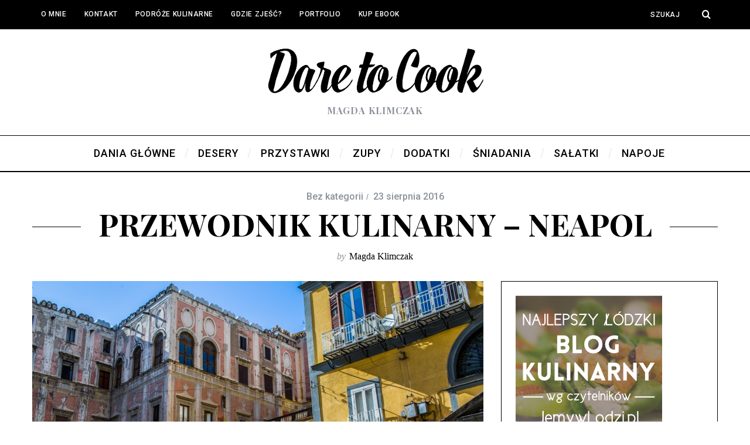

--- FILE ---
content_type: text/html; charset=UTF-8
request_url: https://daretocook.pl/2016/08/23/gdzie-zjesc-w-neapolu/?replytocom=187982
body_size: 19975
content:
<!DOCTYPE html>
<!--[if lt IE 9]><html lang="pl-PL" prefix="og: http://ogp.me/ns#" class="oldie"><![endif]-->
<!--[if (gte IE 9) | !(IE)]><!--><html lang="pl-PL" prefix="og: http://ogp.me/ns#" class="modern"><!--<![endif]-->
<head>
<meta charset="UTF-8" />
<meta name="viewport" content="width=device-width, initial-scale=1" />
<!--[if IE]><meta http-equiv='X-UA-Compatible' content='IE=edge,chrome=1'><![endif]-->
<title>PRZEWODNIK KULINARNY - NEAPOL - Blog Kulinarny | Dare To Cook</title>

<link rel="stylesheet" href="https://daretocook.pl/wp-content/plugins/sitepress-multilingual-cms/res/css/language-selector.css?v=3.1.5" type="text/css" media="all" />
					<script>
						if ( typeof WebFontConfig === "undefined" ) {
							WebFontConfig = {};
						}

						WebFontConfig['google'] = {
							families: ['Roboto:500', 'Playfair+Display:700']
						};

						(function( d ) {
							var wf = d.createElement( 'script' );
							var s = d.scripts[0];
							wf.src = '//' + 'ajax' + '.googleapis' + '.com/ajax/libs/webfont/1.6.26/webfont.js';
							wf.async = true;
							s.parentNode.insertBefore( wf, s );
						})( document );
					</script>
					
<!-- This site is optimized with the Yoast SEO plugin v3.3.4 - https://yoast.com/wordpress/plugins/seo/ -->
<meta name="description" content="Sprawdzone adresy kulinarne w Neapolu. Gdzie zjeść najlepszą pizze w Neapolu. Kulinarny przewodnik po Neapolu. Podroże kulinarne: Neapol"/>
<meta name="robots" content="noindex,follow,noodp"/>
<link rel="canonical" href="https://daretocook.pl/2016/08/23/gdzie-zjesc-w-neapolu/" />
<meta property="og:locale" content="pl_PL" />
<meta property="og:type" content="article" />
<meta property="og:title" content="PRZEWODNIK KULINARNY - NEAPOL - Blog Kulinarny | Dare To Cook" />
<meta property="og:description" content="Sprawdzone adresy kulinarne w Neapolu. Gdzie zjeść najlepszą pizze w Neapolu. Kulinarny przewodnik po Neapolu. Podroże kulinarne: Neapol" />
<meta property="og:url" content="https://daretocook.pl/2016/08/23/gdzie-zjesc-w-neapolu/" />
<meta property="og:site_name" content="Blog Kulinarny | Dare To Cook" />
<meta property="article:published_time" content="2016-08-23T10:01:08+01:00" />
<meta property="article:modified_time" content="2016-08-23T16:30:02+01:00" />
<meta property="og:updated_time" content="2016-08-23T16:30:02+01:00" />
<meta property="og:image" content="https://daretocook.pl/wp-content/uploads/2016/08/71A0425.jpg" />
<meta property="og:image:width" content="1728" />
<meta property="og:image:height" content="1152" />
<meta name="twitter:card" content="summary" />
<meta name="twitter:description" content="Sprawdzone adresy kulinarne w Neapolu. Gdzie zjeść najlepszą pizze w Neapolu. Kulinarny przewodnik po Neapolu. Podroże kulinarne: Neapol" />
<meta name="twitter:title" content="PRZEWODNIK KULINARNY - NEAPOL - Blog Kulinarny | Dare To Cook" />
<meta name="twitter:image" content="https://daretocook.pl/wp-content/uploads/2016/08/71A0425.jpg" />
<!-- / Yoast SEO plugin. -->

<link rel='dns-prefetch' href='//assets.pinterest.com' />
<link rel='dns-prefetch' href='//maxcdn.bootstrapcdn.com' />
<link rel='dns-prefetch' href='//s.w.org' />
<link rel="alternate" type="application/rss+xml" title="Blog Kulinarny | Dare To Cook &raquo; Kanał z wpisami" href="https://daretocook.pl/feed/" />
<link rel="alternate" type="application/rss+xml" title="Blog Kulinarny | Dare To Cook &raquo; Kanał z komentarzami" href="https://daretocook.pl/comments/feed/" />
<link rel="alternate" type="application/rss+xml" title="Blog Kulinarny | Dare To Cook &raquo; PRZEWODNIK KULINARNY &#8211; NEAPOL Kanał z komentarzami" href="https://daretocook.pl/2016/08/23/gdzie-zjesc-w-neapolu/feed/" />
<!-- This site uses the Google Analytics by MonsterInsights plugin v7.11.0 - Using Analytics tracking - https://www.monsterinsights.com/ -->
<!-- Note: MonsterInsights is not currently configured on this site. The site owner needs to authenticate with Google Analytics in the MonsterInsights settings panel. -->
<!-- No UA code set -->
<!-- / Google Analytics by MonsterInsights -->
		<script type="text/javascript">
			window._wpemojiSettings = {"baseUrl":"https:\/\/s.w.org\/images\/core\/emoji\/11.2.0\/72x72\/","ext":".png","svgUrl":"https:\/\/s.w.org\/images\/core\/emoji\/11.2.0\/svg\/","svgExt":".svg","source":{"concatemoji":"https:\/\/daretocook.pl\/wp-includes\/js\/wp-emoji-release.min.js?ver=5.1.21"}};
			!function(e,a,t){var n,r,o,i=a.createElement("canvas"),p=i.getContext&&i.getContext("2d");function s(e,t){var a=String.fromCharCode;p.clearRect(0,0,i.width,i.height),p.fillText(a.apply(this,e),0,0);e=i.toDataURL();return p.clearRect(0,0,i.width,i.height),p.fillText(a.apply(this,t),0,0),e===i.toDataURL()}function c(e){var t=a.createElement("script");t.src=e,t.defer=t.type="text/javascript",a.getElementsByTagName("head")[0].appendChild(t)}for(o=Array("flag","emoji"),t.supports={everything:!0,everythingExceptFlag:!0},r=0;r<o.length;r++)t.supports[o[r]]=function(e){if(!p||!p.fillText)return!1;switch(p.textBaseline="top",p.font="600 32px Arial",e){case"flag":return s([55356,56826,55356,56819],[55356,56826,8203,55356,56819])?!1:!s([55356,57332,56128,56423,56128,56418,56128,56421,56128,56430,56128,56423,56128,56447],[55356,57332,8203,56128,56423,8203,56128,56418,8203,56128,56421,8203,56128,56430,8203,56128,56423,8203,56128,56447]);case"emoji":return!s([55358,56760,9792,65039],[55358,56760,8203,9792,65039])}return!1}(o[r]),t.supports.everything=t.supports.everything&&t.supports[o[r]],"flag"!==o[r]&&(t.supports.everythingExceptFlag=t.supports.everythingExceptFlag&&t.supports[o[r]]);t.supports.everythingExceptFlag=t.supports.everythingExceptFlag&&!t.supports.flag,t.DOMReady=!1,t.readyCallback=function(){t.DOMReady=!0},t.supports.everything||(n=function(){t.readyCallback()},a.addEventListener?(a.addEventListener("DOMContentLoaded",n,!1),e.addEventListener("load",n,!1)):(e.attachEvent("onload",n),a.attachEvent("onreadystatechange",function(){"complete"===a.readyState&&t.readyCallback()})),(n=t.source||{}).concatemoji?c(n.concatemoji):n.wpemoji&&n.twemoji&&(c(n.twemoji),c(n.wpemoji)))}(window,document,window._wpemojiSettings);
		</script>
		<style type="text/css">
img.wp-smiley,
img.emoji {
	display: inline !important;
	border: none !important;
	box-shadow: none !important;
	height: 1em !important;
	width: 1em !important;
	margin: 0 .07em !important;
	vertical-align: -0.1em !important;
	background: none !important;
	padding: 0 !important;
}
</style>
	<link rel='stylesheet' id='wp-block-library-css'  href='https://daretocook.pl/wp-includes/css/dist/block-library/style.min.css?ver=5.1.21' type='text/css' media='all' />
<link rel='stylesheet' id='jr-insta-styles-css'  href='https://daretocook.pl/wp-content/plugins/instagram-slider-widget/assets/css/jr-insta.css?ver=1.7.11' type='text/css' media='all' />
<link rel='stylesheet' id='sc-frontend-style-css'  href='https://daretocook.pl/wp-content/plugins/shortcodes-indep/css/frontend-style.css?ver=5.1.21' type='text/css' media='all' />
<link rel='stylesheet' id='main-style-css'  href='https://daretocook.pl/wp-content/themes/simplemag/style.css?ver=5.1.21' type='text/css' media='all' />
<link rel='stylesheet' id='wis_font-awesome-css'  href='https://maxcdn.bootstrapcdn.com/font-awesome/4.7.0/css/font-awesome.min.css?ver=5.1.21' type='text/css' media='all' />
<link rel='stylesheet' id='wis_instag-slider-css'  href='https://daretocook.pl/wp-content/plugins/instagram-slider-widget/assets/css/instag-slider.css?ver=1.7.11' type='text/css' media='all' />
<link rel='stylesheet' id='wis_wis-header-css'  href='https://daretocook.pl/wp-content/plugins/instagram-slider-widget/assets/css/wis-header.css?ver=1.7.11' type='text/css' media='all' />
<link rel='stylesheet' id='jetpack_css-css'  href='https://daretocook.pl/wp-content/plugins/jetpack/css/jetpack.css?ver=3.3.6' type='text/css' media='all' />
<script>if (document.location.protocol != "https:") {document.location = document.URL.replace(/^http:/i, "https:");}</script><script type='text/javascript' src='https://daretocook.pl/wp-includes/js/jquery/jquery.js?ver=1.12.4'></script>
<script type='text/javascript' src='https://daretocook.pl/wp-includes/js/jquery/jquery-migrate.min.js?ver=1.4.1'></script>
<script type='text/javascript' src='https://daretocook.pl/wp-content/plugins/instagram-slider-widget/assets/js/jquery.flexslider-min.js?ver=1.7.11'></script>
<link rel='https://api.w.org/' href='https://daretocook.pl/wp-json/' />
<link rel="EditURI" type="application/rsd+xml" title="RSD" href="https://daretocook.pl/xmlrpc.php?rsd" />
<link rel="wlwmanifest" type="application/wlwmanifest+xml" href="https://daretocook.pl/wp-includes/wlwmanifest.xml" /> 
<meta name="generator" content="WordPress 5.1.21" />
<link rel='shortlink' href='https://daretocook.pl/?p=6955' />
<meta name='robots' content='noindex,follow' />
<link rel="alternate" type="application/json+oembed" href="https://daretocook.pl/wp-json/oembed/1.0/embed?url=https%3A%2F%2Fdaretocook.pl%2F2016%2F08%2F23%2Fgdzie-zjesc-w-neapolu%2F" />
<link rel="alternate" type="text/xml+oembed" href="https://daretocook.pl/wp-json/oembed/1.0/embed?url=https%3A%2F%2Fdaretocook.pl%2F2016%2F08%2F23%2Fgdzie-zjesc-w-neapolu%2F&#038;format=xml" />
<meta name="framework" content="Redux 4.1.3" /><meta name="generator" content="WPML ver:3.1.5 stt:42,1;0" />

<style type="text/css">																																	
</style><style type="text/css">
.header .logo{max-width:381px;}
.main-menu .sub-links .active-link,
.main-menu .mega-menu-item:hover .item-title a,
.main-menu > ul > .sub-menu-columns > .sub-menu > .sub-links > li > a {color:#ffcc0d;}
    
.main-menu .sub-menu-two-columns > .sub-menu > .sub-links li a:after {background-color:#ffcc0d;}

.main-menu .posts-loading:after {border-top-color:#ffcc0d;border-bottom-color:#ffcc0d;}
 
.secondary-menu ul > li:hover > a {color:#ffcc0d;}
 
.main-menu > ul > .link-arrow > a:after {border-color:transparent transparent #ffcc0d;}

.main-menu > ul > li > .sub-menu {border-top-color:#ffcc0d;}
    
.main-menu .mega-menu-container .mega-menu-posts-title:hover:after{color:#ffffff;}
 
.top-strip #searchform input,
.top-strip #searchform button{color:#ffffff}

.modern .content-over-image-tint .entry-image:before,
.modern .content-over-image-tint.full-width-image:before{opacity:0.1;}
.modern .content-over-image-tint:hover .entry-image:before,
.modern .content-over-image-tint.full-width-image:hover:before,
.modern .content-over-image-tint .gallery-item:not(.slick-active) .entry-image:before{opacity:0.7;}

.sidebar .widget{border-bottom:1px solid #000;}

.footer-sidebar .widget_rss li:after,
.footer-sidebar .widget_pages li a:after,
.footer-sidebar .widget_nav_menu li a:after,
.footer-sidebar .widget_categories ul li:after,
.footer-sidebar .widget_recent_entries li:after,
.footer-sidebar .widget_recent_comments li:after{background-color:#8c919b;}

.entry-title {text-transform:capitalize;}
    
.title-with-sep{background:url("https://daretocook.pl/wp-content/themes/simplemag/images/section-header.png") repeat-x 0 50%;}

    
    
@media only screen and (min-width: 960px) {#gallery-carousel,#gallery-carousel .gallery-item{height:580px;}}
</style>

<!-- Facebook Pixel Code -->
<script type='text/javascript'>
!function(f,b,e,v,n,t,s){if(f.fbq)return;n=f.fbq=function(){n.callMethod?
n.callMethod.apply(n,arguments):n.queue.push(arguments)};if(!f._fbq)f._fbq=n;
n.push=n;n.loaded=!0;n.version='2.0';n.queue=[];t=b.createElement(e);t.async=!0;
t.src=v;s=b.getElementsByTagName(e)[0];s.parentNode.insertBefore(t,s)}(window,
document,'script','https://connect.facebook.net/en_US/fbevents.js');
</script>
<!-- End Facebook Pixel Code -->
<script type='text/javascript'>
  fbq('init', '288493612597928', {}, {
    "agent": "wordpress-5.1.21-2.1.0"
});
</script><script type='text/javascript'>
  fbq('track', 'PageView', []);
</script>
<!-- Facebook Pixel Code -->
<noscript>
<img height="1" width="1" style="display:none" alt="fbpx"
src="https://www.facebook.com/tr?id=288493612597928&ev=PageView&noscript=1" />
</noscript>
<!-- End Facebook Pixel Code -->
		<style type="text/css">.recentcomments a{display:inline !important;padding:0 !important;margin:0 !important;}</style>
		<style type="text/css" id="ti_option-dynamic-css" title="dynamic-css" class="redux-options-output">.menu-item a, #s, .entry-meta, .see-more span, .read-more, .read-more-link, .nav-title, .related-posts-tabs li a, #submit, input, textarea, .copyright, .copyright a{font-family:Roboto;font-weight:500;font-style:normal;opacity: 1;visibility: visible;-webkit-transition: opacity 0.24s ease-in-out;-moz-transition: opacity 0.24s ease-in-out;transition: opacity 0.24s ease-in-out;}.wf-loading .menu-item a,.wf-loading  #s,.wf-loading  .entry-meta,.wf-loading  .see-more span,.wf-loading  .read-more,.wf-loading  .read-more-link,.wf-loading  .nav-title,.wf-loading  .related-posts-tabs li a,.wf-loading  #submit,.wf-loading  input,.wf-loading  textarea,.wf-loading  .copyright,.wf-loading  .copyright a{opacity: 0;}.ie.wf-loading .menu-item a,.ie.wf-loading  #s,.ie.wf-loading  .entry-meta,.ie.wf-loading  .see-more span,.ie.wf-loading  .read-more,.ie.wf-loading  .read-more-link,.ie.wf-loading  .nav-title,.ie.wf-loading  .related-posts-tabs li a,.ie.wf-loading  #submit,.ie.wf-loading  input,.ie.wf-loading  textarea,.ie.wf-loading  .copyright,.ie.wf-loading  .copyright a{visibility: hidden;}.secondary-menu > ul > li{font-size:12px;opacity: 1;visibility: visible;-webkit-transition: opacity 0.24s ease-in-out;-moz-transition: opacity 0.24s ease-in-out;transition: opacity 0.24s ease-in-out;}.wf-loading .secondary-menu > ul > li{opacity: 0;}.ie.wf-loading .secondary-menu > ul > li{visibility: hidden;}.main-menu > ul > li{font-size:18px;opacity: 1;visibility: visible;-webkit-transition: opacity 0.24s ease-in-out;-moz-transition: opacity 0.24s ease-in-out;transition: opacity 0.24s ease-in-out;}.wf-loading .main-menu > ul > li{opacity: 0;}.ie.wf-loading .main-menu > ul > li{visibility: hidden;}h1, h2, h3, h4, h5, h6, .main-menu .item-title a, .widget_pages, .widget_categories, .widget_nav_menu, .tagline, .sub-title, .entry-note, .manual-excerpt, .ltr:not(.woocommerce) .entry-content > p:first-of-type:first-letter, .sc-dropcap, .single-author-box .vcard, .comment-author, .comment-meta, .comment-reply-link, #respond label, #wp-calendar tbody, .latest-reviews .score-line i, .score-box .total{font-family:"Playfair Display";font-weight:700;font-style:normal;opacity: 1;visibility: visible;-webkit-transition: opacity 0.24s ease-in-out;-moz-transition: opacity 0.24s ease-in-out;transition: opacity 0.24s ease-in-out;}.wf-loading h1,.wf-loading  h2,.wf-loading  h3,.wf-loading  h4,.wf-loading  h5,.wf-loading  h6,.wf-loading  .main-menu .item-title a,.wf-loading  .widget_pages,.wf-loading  .widget_categories,.wf-loading  .widget_nav_menu,.wf-loading  .tagline,.wf-loading  .sub-title,.wf-loading  .entry-note,.wf-loading  .manual-excerpt,.wf-loading  .ltr:not(.woocommerce) .entry-content > p:first-of-type:first-letter,.wf-loading  .sc-dropcap,.wf-loading  .single-author-box .vcard,.wf-loading  .comment-author,.wf-loading  .comment-meta,.wf-loading  .comment-reply-link,.wf-loading  #respond label,.wf-loading  #wp-calendar tbody,.wf-loading  .latest-reviews .score-line i,.wf-loading  .score-box .total{opacity: 0;}.ie.wf-loading h1,.ie.wf-loading  h2,.ie.wf-loading  h3,.ie.wf-loading  h4,.ie.wf-loading  h5,.ie.wf-loading  h6,.ie.wf-loading  .main-menu .item-title a,.ie.wf-loading  .widget_pages,.ie.wf-loading  .widget_categories,.ie.wf-loading  .widget_nav_menu,.ie.wf-loading  .tagline,.ie.wf-loading  .sub-title,.ie.wf-loading  .entry-note,.ie.wf-loading  .manual-excerpt,.ie.wf-loading  .ltr:not(.woocommerce) .entry-content > p:first-of-type:first-letter,.ie.wf-loading  .sc-dropcap,.ie.wf-loading  .single-author-box .vcard,.ie.wf-loading  .comment-author,.ie.wf-loading  .comment-meta,.ie.wf-loading  .comment-reply-link,.ie.wf-loading  #respond label,.ie.wf-loading  #wp-calendar tbody,.ie.wf-loading  .latest-reviews .score-line i,.ie.wf-loading  .score-box .total{visibility: hidden;}.section-title, .classic-layout .entry-title{font-size:42px;opacity: 1;visibility: visible;-webkit-transition: opacity 0.24s ease-in-out;-moz-transition: opacity 0.24s ease-in-out;transition: opacity 0.24s ease-in-out;}.wf-loading .section-title,.wf-loading  .classic-layout .entry-title{opacity: 0;}.ie.wf-loading .section-title,.ie.wf-loading  .classic-layout .entry-title{visibility: hidden;}.entries .post-item .entry-title, .media-post-item .entry-title{font-size:24px;opacity: 1;visibility: visible;-webkit-transition: opacity 0.24s ease-in-out;-moz-transition: opacity 0.24s ease-in-out;transition: opacity 0.24s ease-in-out;}.wf-loading .entries .post-item .entry-title,.wf-loading  .media-post-item .entry-title{opacity: 0;}.ie.wf-loading .entries .post-item .entry-title,.ie.wf-loading  .media-post-item .entry-title{visibility: hidden;}.page-title{font-size:52px;opacity: 1;visibility: visible;-webkit-transition: opacity 0.24s ease-in-out;-moz-transition: opacity 0.24s ease-in-out;transition: opacity 0.24s ease-in-out;}.wf-loading .page-title{opacity: 0;}.ie.wf-loading .page-title{visibility: hidden;}body, p{font-family:Georgia, serif;font-weight:normal;font-style:normal;opacity: 1;visibility: visible;-webkit-transition: opacity 0.24s ease-in-out;-moz-transition: opacity 0.24s ease-in-out;transition: opacity 0.24s ease-in-out;}.wf-loading body,.wf-loading  p{opacity: 0;}.ie.wf-loading body,.ie.wf-loading  p{visibility: hidden;}.page .entry-content, .single .entry-content, .home-section div.entry-summary{line-height:28px;font-size:18px;opacity: 1;visibility: visible;-webkit-transition: opacity 0.24s ease-in-out;-moz-transition: opacity 0.24s ease-in-out;transition: opacity 0.24s ease-in-out;}.wf-loading .page .entry-content,.wf-loading  .single .entry-content,.wf-loading  .home-section div.entry-summary{opacity: 0;}.ie.wf-loading .page .entry-content,.ie.wf-loading  .single .entry-content,.ie.wf-loading  .home-section div.entry-summary{visibility: hidden;}body, .site-content, .layout-full .title-with-sep .title, .layout-full .title-with-sep .entry-title{background-color:#fff;}.score-line span, .rating-total-indicator .sides span, .widget_ti_most_commented span{background-color:#ffcc0d;}.comment-list .bypostauthor .avatar{border-color:#ffcc0d;}.widget_ti_most_commented span i:before{border-top-color:#ffcc0d;}.score-line span i, .widget_ti_most_commented span i{color:#000000;}#masthead{background-color:#ffffff;}.top-strip, .secondary-menu .sub-menu, .top-strip #searchform input[type="text"], .top-strip .social li ul{background-color:#000000;}.top-strip{border-bottom:0px solid #000;}.secondary-menu a{color:#ffffff;}.secondary-menu a:hover{color:#ffcc0d;}.top-strip .social li a{color:#8c919b;}.main-menu-container,.sticky-active .main-menu-fixed{background-color:#ffffff;}.main-menu > ul > li{color:#000;}.main-menu > ul > li:hover{color:#333;}.main-menu > ul > li > a > span:after{color:#eeeeee;}.main-menu-container{border-top:1px solid #000;}.main-menu-container{border-bottom:2px solid #000;}.main-menu .sub-menu{background-color:#000000;}.main-menu .sub-menu li a, .main-menu .mega-menu-container .mega-menu-posts-title{color:#ffffff;}.main-menu .sub-menu li a:hover, .main-menu .mega-menu-container .mega-menu-posts-title:hover{color:#ffcc0d;}.modern .content-over-image-tint .entry-image:before, .modern .content-over-image-tint.full-width-image:before{background-color:#000000;}.sidebar{border-top:1px solid #000;border-bottom:1px solid #000;border-left:1px solid #000;border-right:1px solid #000;}.slide-dock{background-color:#ffffff;}.slide-dock h3, .slide-dock p{color:#000000;}.slide-dock .entry-meta a, .slide-dock h4 a{color:#000000;}.author-box{background-color:#f7f7f7;}.author-box, .author-box a{color:#000000;}.footer-sidebar, .footer-sidebar .widget_ti_most_commented li a, .footer-sidebar .widget-slider .widget-post-details .widget-post-category, .footer-sidebar .widget-posts-classic-entries .widget-post-details .widget-post-category, .footer-sidebar .widget-posts-entries .widget-post-item:not(:nth-child(1)) .widget-post-details{background-color:#111111;}.footer-sidebar .widget_ti_latest_comments .comment-text:after{border-bottom-color:#111111;}.footer-sidebar .widget_ti_most_commented span i{color:#111111;}.footer-sidebar .widget h3{color:#ffcc0d;}.footer-sidebar .rating-total-indicator .sides span, .footer-sidebar .widget_ti_most_commented span{background-color:#ffcc0d;}.footer-sidebar .widget_ti_most_commented span i:before{border-top-color:#ffcc0d;}.footer-sidebar, .footer-sidebar button, .footer-sidebar input,  .footer-sidebar input[type="submit"]{color:#ffffff;}.footer-sidebar input, .footer-sidebar input[type="submit"]{border-color:#ffffff;}.footer-sidebar .widget_ti_latest_comments .comment-text:before{border-bottom-color:#ffffff;}.footer-sidebar .widget a{color:#8c919b;}.footer-sidebar .widget a:hover{color:#ffcc0d;}.widget-area-2, .widget-area-3, .footer-sidebar .widget{border-top:1px dotted #585b61;border-bottom:1px dotted #585b61;border-left:1px dotted #585b61;border-right:1px dotted #585b61;}.full-width-sidebar{background-color:#f8f8f8;}.full-width-sidebar, .full-width-sidebar a{color:#000000;}.copyright{background-color:#000000;}.copyright, .copyright a{color:#ffffff;}</style></head>

<body data-rsssl=1 class="post-template-default single single-post postid-6955 single-format-standard ltr layout-full">
    <!-- Global site tag (gtag.js) - Google Analytics -->
	<script async src="https://www.googletagmanager.com/gtag/js?id=UA-56353069-1"></script>
	<script>
	  window.dataLayer = window.dataLayer || [];
	  function gtag(){dataLayer.push(arguments);}
	  gtag('js', new Date());

	  gtag('config', 'UA-56353069-1');
	</script>
    <section class="no-print top-strip">
        
                
        <div class="wrapper clearfix">

            
<form method="get" id="searchform" action="https://daretocook.pl/" role="search">
	<input type="text" name="s" id="s" value="Szukaj" onfocus="if(this.value=='Szukaj')this.value='';" onblur="if(this.value=='')this.value='Szukaj';" />
    <button type="submit">
    	<i class="icomoon-search"></i>
    </button>
</form>
            
            <nav class="secondary-menu"><ul id="menu-top" class="menu"><li id="menu-item-6352" class="menu-item menu-item-type-post_type menu-item-object-page menu-item-6352"><a href="https://daretocook.pl/o-mnie/">O MNIE</a></li>
<li id="menu-item-6354" class="menu-item menu-item-type-post_type menu-item-object-page menu-item-6354"><a href="https://daretocook.pl/kontakt/">Kontakt</a></li>
<li id="menu-item-6355" class="menu-item menu-item-type-post_type menu-item-object-page menu-item-has-children menu-item-6355"><a href="https://daretocook.pl/podroze/">Podróże Kulinarne</a>
<ul class="sub-menu">
	<li id="menu-item-6854" class="menu-item menu-item-type-post_type menu-item-object-post menu-item-6854"><a href="https://daretocook.pl/2016/08/03/grecja-wyspy-rodos-kos/">GRECJA: RODOS, KOS</a></li>
	<li id="menu-item-6360" class="menu-item menu-item-type-post_type menu-item-object-page menu-item-6360"><a href="https://daretocook.pl/2015/11/13/region-emilia-romania-wlochy-w-ramach-expo-2015/">REGION EMILIA ROMANIA – WŁOCHY W RAMACH EXPO 2015</a></li>
	<li id="menu-item-6361" class="menu-item menu-item-type-post_type menu-item-object-page menu-item-6361"><a href="https://daretocook.pl/2015/04/08/japonia/">JAPONIA</a></li>
	<li id="menu-item-6362" class="menu-item menu-item-type-post_type menu-item-object-page menu-item-6362"><a href="https://daretocook.pl/2014/04/09/california-state-of-mind/">CALIFORNIA STATE OF MIND</a></li>
	<li id="menu-item-6363" class="menu-item menu-item-type-post_type menu-item-object-page menu-item-6363"><a href="https://daretocook.pl/2013/07/15/tajlandia/">TAJLANDIA</a></li>
	<li id="menu-item-6364" class="menu-item menu-item-type-post_type menu-item-object-page menu-item-6364"><a href="https://daretocook.pl/2013/02/11/nowy-jork/">NOWY JORK</a></li>
	<li id="menu-item-6365" class="menu-item menu-item-type-post_type menu-item-object-page menu-item-6365"><a href="https://daretocook.pl/2013/01/28/sycylia/">SYCYLIA</a></li>
	<li id="menu-item-6366" class="menu-item menu-item-type-post_type menu-item-object-page menu-item-6366"><a href="https://daretocook.pl/2013/01/28/cabo-verde/">CABO VERDE</a></li>
	<li id="menu-item-6367" class="menu-item menu-item-type-post_type menu-item-object-page menu-item-6367"><a href="https://daretocook.pl/2013/01/28/hong-kong/">HONG KONG</a></li>
	<li id="menu-item-6368" class="menu-item menu-item-type-post_type menu-item-object-page menu-item-6368"><a href="https://daretocook.pl/2013/01/28/stambul/">STAMBUŁ</a></li>
</ul>
</li>
<li id="menu-item-7234" class="menu-item menu-item-type-post_type menu-item-object-page menu-item-7234"><a href="https://daretocook.pl/gdzie-zjesc-2/">GDZIE ZJEŚĆ?</a></li>
<li id="menu-item-8164" class="menu-item menu-item-type-custom menu-item-object-custom menu-item-8164"><a href="http://magda-klimczak.format.com">Portfolio</a></li>
<li id="menu-item-9173" class="menu-item menu-item-type-post_type menu-item-object-page menu-item-9173"><a href="https://daretocook.pl/kup-ebook-2/">KUP EBOOK</a></li>
</ul></nav>
            <a href="#" id="mobile-menu-toggle" class="lines-button">
                <span class="lines"></span>
            </a>

        </div><!-- .wrapper -->
        
    </section><!-- .top-strip -->
    

    <section id="site">

        <div id="pageslide"><!-- Sidebar in Mobile View --></div>
        
        <div class="site-content">
    
            <header id="masthead" role="banner" class="clearfix with-menu">
                
                
                <div id="branding" class="anmtd">
                                            <div class="wrapper">
                        
<div class="header header-default">
            <a class="logo" href="https://daretocook.pl">
            <img src="https://daretocook.pl/wp-content/uploads/2016/04/daretocooklogox821.png" alt="Blog Kulinarny | Dare To Cook - Magda Klimczak" width="381" height="82" />
        </a><!-- Logo -->
    
        <span class="tagline">Magda Klimczak</span>
    </div><!-- .header-default -->                        </div><!-- .wrapper -->
                                    </div><!-- #branding -->
                
				<div class="no-print anmtd main-menu-container" role="navigation"><nav class="wrapper main-menu"><ul id="menu-main" class="menu"><li id="menu-item-6344" class="menu-item menu-item-type-taxonomy menu-item-object-category"><a href="https://daretocook.pl/category/typ-posilku/dania-glowne/"><span>DANIA GŁÓWNE</span></a></li>
<li id="menu-item-6345" class="menu-item menu-item-type-taxonomy menu-item-object-category"><a href="https://daretocook.pl/category/typ-posilku/desery/"><span>DESERY</span></a></li>
<li id="menu-item-6346" class="menu-item menu-item-type-taxonomy menu-item-object-category"><a href="https://daretocook.pl/category/typ-posilku/przystawki/"><span>PRZYSTAWKI</span></a></li>
<li id="menu-item-6347" class="menu-item menu-item-type-taxonomy menu-item-object-category"><a href="https://daretocook.pl/category/typ-posilku/zupy/"><span>ZUPY</span></a></li>
<li id="menu-item-6348" class="menu-item menu-item-type-taxonomy menu-item-object-category"><a href="https://daretocook.pl/category/typ-posilku/dodatki/"><span>DODATKI</span></a></li>
<li id="menu-item-6349" class="menu-item menu-item-type-taxonomy menu-item-object-category"><a href="https://daretocook.pl/category/typ-posilku/sniadania/"><span>ŚNIADANIA</span></a></li>
<li id="menu-item-6350" class="menu-item menu-item-type-taxonomy menu-item-object-category"><a href="https://daretocook.pl/category/typ-posilku/salatki/"><span>SAŁATKI</span></a></li>
<li id="menu-item-6351" class="menu-item menu-item-type-taxonomy menu-item-object-category"><a href="https://daretocook.pl/category/typ-posilku/napoje/"><span>NAPOJE</span></a></li>
</ul></nav></div>            
            </header><!-- #masthead -->
    <main id="content" class="clearfix anmtd" role="main">

    
        <div id="post-6955" class="post-6955 post type-post status-publish format-standard has-post-thumbnail hentry">
            
            
    <header class="wrapper entry-header page-header">
        <div class="entry-meta">
            <span class="entry-category">Bez kategorii</span><time class="entry-date published" datetime="2016-08-23T10:01:08+01:00">23 sierpnia 2016</time><time class="updated" datetime="2016-08-23T16:30:02+01:00">23 sierpnia 2016</time>        </div>
        <div class="page-title title-with-sep single-title">
            <h1 class="entry-title">PRZEWODNIK KULINARNY &#8211; NEAPOL</h1>
        </div>
                <span class="entry-author">
            <span class="written-by">by</span>
            <span class="author vcard">
                <a class="url fn n" href="https://daretocook.pl/author/madzia/" rel="author">Magda Klimczak</a>
            </span>
        </span>
            </header>


            
                        
            <div class="wrapper">
                <div class="grids">
                    
                                <div class="grid-8 column-1">
            
                    
                    
        <div class="entry-media">
               
	
		<figure class="base-image">
        
            <img width="770" height="513" src="https://daretocook.pl/wp-content/uploads/2016/08/71A0425-770x513.jpg" class="attachment-medium-size size-medium-size wp-post-image" alt="napoli" srcset="https://daretocook.pl/wp-content/uploads/2016/08/71A0425-770x513.jpg 770w, https://daretocook.pl/wp-content/uploads/2016/08/71A0425-300x200.jpg 300w, https://daretocook.pl/wp-content/uploads/2016/08/71A0425-768x512.jpg 768w, https://daretocook.pl/wp-content/uploads/2016/08/71A0425-1024x683.jpg 1024w, https://daretocook.pl/wp-content/uploads/2016/08/71A0425-370x247.jpg 370w, https://daretocook.pl/wp-content/uploads/2016/08/71A0425-270x180.jpg 270w, https://daretocook.pl/wp-content/uploads/2016/08/71A0425-570x380.jpg 570w, https://daretocook.pl/wp-content/uploads/2016/08/71A0425-1170x780.jpg 1170w, https://daretocook.pl/wp-content/uploads/2016/08/71A0425-870x580.jpg 870w" sizes="(max-width: 770px) 100vw, 770px" />
            		</figure>

	        </div>

                   

                                   

                    
                    
                    <article class="clearfix single-box entry-content">        
                        <p style="text-align: justify;">Gdzie zjeść w <strong>Neapolu</strong>? Pytanie to zaliczam do retorycznych, spokojnie można by je postawić w przekorny sposób: a gdzie nie jeść w <strong>Neapolu</strong>?! A tak serio, to spędziliśmy w Neapolu 3 piękne dni i zjedliśmy niezliczoną ilość posiłków, ale cały czas nie zjedliśmy wszystkiego na co mieliśmy ochotę.</p>
<p style="text-align: justify;">Ze wzgledu na opóżnienie naszego lotu o 12 godzin byliśmy stratni jedną kolację i jedno śniadanie 😉 Z miejsca postanowiliśmy to nadrobić i na pierwszy posiłek zjedliśmy <strong>3</strong> !!! pizze. Niestety okazało się, że nie był to najrozsądniejszy ruch i przez kolejne kilka godzin mieliśmy zatkane po kokoardkę brzuchy. Pizze jednakże były wysmienite!</p>
<p style="text-align: justify;">Pierwszy lokal godny polecenia to legendarna<strong> Pizzeria Di Matteo &#8211; Via dei Tribunali, 94</strong></p>
<p style="text-align: justify;">Od frontu przy ladzie można kupić różne specjały z głębokiego tłuszczu i małe pizze z pieca. Jednak nie łudźcie się, za pierwszym razem nie dostaniecie tego co chcecie tylko to co akurat sprzedawca postanowi Wam sprzedać. Dopiero kiedy rozpozna Wasze twarze po raz kolejny w kolejce do lady, lub w kolejce do stolika, zaczyna być odrobinę łatwiej, nie milej, ale w końcu możecie zamówić co chcecie 😉</p>
<p style="text-align: justify;"><img class="aligncenter size-full wp-image-6964" src="https://daretocook.pl/wp-content/uploads/2016/08/71A0155.jpg" alt="_71A0155" width="1728" height="1152" srcset="https://daretocook.pl/wp-content/uploads/2016/08/71A0155.jpg 1728w, https://daretocook.pl/wp-content/uploads/2016/08/71A0155-300x200.jpg 300w, https://daretocook.pl/wp-content/uploads/2016/08/71A0155-768x512.jpg 768w, https://daretocook.pl/wp-content/uploads/2016/08/71A0155-1024x683.jpg 1024w, https://daretocook.pl/wp-content/uploads/2016/08/71A0155-370x247.jpg 370w, https://daretocook.pl/wp-content/uploads/2016/08/71A0155-270x180.jpg 270w, https://daretocook.pl/wp-content/uploads/2016/08/71A0155-570x380.jpg 570w, https://daretocook.pl/wp-content/uploads/2016/08/71A0155-770x513.jpg 770w, https://daretocook.pl/wp-content/uploads/2016/08/71A0155-1170x780.jpg 1170w, https://daretocook.pl/wp-content/uploads/2016/08/71A0155-870x580.jpg 870w" sizes="(max-width: 1728px) 100vw, 1728px" /></p>
<p style="text-align: justify;">Na pierwszy głód zjedliśmy w oczekiwaniu na stolik &#8211; <strong>pizza fritta</strong> &#8211; to pizza smażona na głębokim tłuszczu, o delikatnie słonym cieście i wypełniona pysznym farszem.</p>
<p style="text-align: justify;"><img class="aligncenter size-full wp-image-6959" src="https://daretocook.pl/wp-content/uploads/2016/08/dyptyk.jpg" alt="dyptyk" width="1860" height="806" srcset="https://daretocook.pl/wp-content/uploads/2016/08/dyptyk.jpg 1860w, https://daretocook.pl/wp-content/uploads/2016/08/dyptyk-300x130.jpg 300w, https://daretocook.pl/wp-content/uploads/2016/08/dyptyk-768x333.jpg 768w, https://daretocook.pl/wp-content/uploads/2016/08/dyptyk-1024x444.jpg 1024w, https://daretocook.pl/wp-content/uploads/2016/08/dyptyk-370x160.jpg 370w, https://daretocook.pl/wp-content/uploads/2016/08/dyptyk-570x247.jpg 570w, https://daretocook.pl/wp-content/uploads/2016/08/dyptyk-770x334.jpg 770w, https://daretocook.pl/wp-content/uploads/2016/08/dyptyk-1170x507.jpg 1170w, https://daretocook.pl/wp-content/uploads/2016/08/dyptyk-1338x580.jpg 1338w" sizes="(max-width: 1860px) 100vw, 1860px" /></p>
<p style="text-align: justify;">Kiedy nasyciliśmy pierwszy głód dostaliśmy upragnionu stolik i zamówiliśmy 2 najlepsze na świecie pizze: diavola z dużą ilością świeżego pieprzu i margherita z mozzarella di bufala. Niebo w gębie!</p>
<p style="text-align: justify;"><img class="aligncenter size-full wp-image-6962" src="https://daretocook.pl/wp-content/uploads/2016/08/dyp2-1.jpg" alt="pizzeria napoli" width="2074" height="922" srcset="https://daretocook.pl/wp-content/uploads/2016/08/dyp2-1.jpg 2074w, https://daretocook.pl/wp-content/uploads/2016/08/dyp2-1-300x133.jpg 300w, https://daretocook.pl/wp-content/uploads/2016/08/dyp2-1-768x341.jpg 768w, https://daretocook.pl/wp-content/uploads/2016/08/dyp2-1-1024x455.jpg 1024w, https://daretocook.pl/wp-content/uploads/2016/08/dyp2-1-370x164.jpg 370w, https://daretocook.pl/wp-content/uploads/2016/08/dyp2-1-570x253.jpg 570w, https://daretocook.pl/wp-content/uploads/2016/08/dyp2-1-770x342.jpg 770w, https://daretocook.pl/wp-content/uploads/2016/08/dyp2-1-1170x520.jpg 1170w, https://daretocook.pl/wp-content/uploads/2016/08/dyp2-1-1305x580.jpg 1305w" sizes="(max-width: 2074px) 100vw, 2074px" /></p>
<p style="text-align: justify;">Lada sklepowa błyskawicznie pustoszeje, a wygłodniały tłum kłębi się przed nią wykrzykując co kto chce zjeść 😉</p>
<p style="text-align: justify;"><img class="aligncenter size-full wp-image-6967" src="https://daretocook.pl/wp-content/uploads/2016/08/71A0143.jpg" alt="_71A0143" width="1728" height="1152" srcset="https://daretocook.pl/wp-content/uploads/2016/08/71A0143.jpg 1728w, https://daretocook.pl/wp-content/uploads/2016/08/71A0143-300x200.jpg 300w, https://daretocook.pl/wp-content/uploads/2016/08/71A0143-768x512.jpg 768w, https://daretocook.pl/wp-content/uploads/2016/08/71A0143-1024x683.jpg 1024w, https://daretocook.pl/wp-content/uploads/2016/08/71A0143-370x247.jpg 370w, https://daretocook.pl/wp-content/uploads/2016/08/71A0143-270x180.jpg 270w, https://daretocook.pl/wp-content/uploads/2016/08/71A0143-570x380.jpg 570w, https://daretocook.pl/wp-content/uploads/2016/08/71A0143-770x513.jpg 770w, https://daretocook.pl/wp-content/uploads/2016/08/71A0143-1170x780.jpg 1170w, https://daretocook.pl/wp-content/uploads/2016/08/71A0143-870x580.jpg 870w" sizes="(max-width: 1728px) 100vw, 1728px" /></p>
<p style="text-align: justify;">Obsługa raczej skupiona na sobie, akurat bez papieroska w zębach 😉</p>
<p style="text-align: justify;"><img class="aligncenter size-full wp-image-6968" src="https://daretocook.pl/wp-content/uploads/2016/08/71A0152.jpg" alt="_71A0152" width="1728" height="1152" srcset="https://daretocook.pl/wp-content/uploads/2016/08/71A0152.jpg 1728w, https://daretocook.pl/wp-content/uploads/2016/08/71A0152-300x200.jpg 300w, https://daretocook.pl/wp-content/uploads/2016/08/71A0152-768x512.jpg 768w, https://daretocook.pl/wp-content/uploads/2016/08/71A0152-1024x683.jpg 1024w, https://daretocook.pl/wp-content/uploads/2016/08/71A0152-370x247.jpg 370w, https://daretocook.pl/wp-content/uploads/2016/08/71A0152-270x180.jpg 270w, https://daretocook.pl/wp-content/uploads/2016/08/71A0152-570x380.jpg 570w, https://daretocook.pl/wp-content/uploads/2016/08/71A0152-770x513.jpg 770w, https://daretocook.pl/wp-content/uploads/2016/08/71A0152-1170x780.jpg 1170w, https://daretocook.pl/wp-content/uploads/2016/08/71A0152-870x580.jpg 870w" sizes="(max-width: 1728px) 100vw, 1728px" /></p>
<p style="text-align: justify;">Sławy również doceniły neapolitańską pizze 😉</p>
<p style="text-align: justify;"><img class="aligncenter size-full wp-image-6969" src="https://daretocook.pl/wp-content/uploads/2016/08/71A0164.jpg" alt="_71A0164" width="2056" height="1777" srcset="https://daretocook.pl/wp-content/uploads/2016/08/71A0164.jpg 2056w, https://daretocook.pl/wp-content/uploads/2016/08/71A0164-300x259.jpg 300w, https://daretocook.pl/wp-content/uploads/2016/08/71A0164-768x664.jpg 768w, https://daretocook.pl/wp-content/uploads/2016/08/71A0164-1024x885.jpg 1024w, https://daretocook.pl/wp-content/uploads/2016/08/71A0164-370x320.jpg 370w, https://daretocook.pl/wp-content/uploads/2016/08/71A0164-570x493.jpg 570w, https://daretocook.pl/wp-content/uploads/2016/08/71A0164-770x666.jpg 770w, https://daretocook.pl/wp-content/uploads/2016/08/71A0164-1170x1011.jpg 1170w, https://daretocook.pl/wp-content/uploads/2016/08/71A0164-671x580.jpg 671w" sizes="(max-width: 2056px) 100vw, 2056px" /></p>
<p style="text-align: justify;">Kiedy trochę zeszła z nas pizza, biegiem udaliśmy się na kolację z owoców morza. Przy nieprawdopodobnie wyposażonym sklepie rybnym działa malutka restauracja/bar. Po 3 dniach byliśmy już praktycznie rodziną i nie dyskutowaliśmy z propozycjami Chefa, który ze względu na naszą marną znajomość włoskiego wychodził z kuchni ustalić co dziś będziemy jeść 😉 Takich owoców morza jeszcze nie jadałam, ale cóż tu świeżość była nie do pobicia. Nawet jeśli pizza w żółądku nie pozwoli Wam na dalsze szaleństwa, wpadnijcie tam chociaż na ostrygę!</p>
<p style="text-align: justify;"><strong>I Sapori della Pescheria Azzurra Via Portamedina, 5, 80134 Napoli</strong></p>
<p style="text-align: justify;"><img class="aligncenter size-full wp-image-6971" src="https://daretocook.pl/wp-content/uploads/2016/08/71A0524.jpg" alt="_71A0524" width="1728" height="1152" srcset="https://daretocook.pl/wp-content/uploads/2016/08/71A0524.jpg 1728w, https://daretocook.pl/wp-content/uploads/2016/08/71A0524-300x200.jpg 300w, https://daretocook.pl/wp-content/uploads/2016/08/71A0524-768x512.jpg 768w, https://daretocook.pl/wp-content/uploads/2016/08/71A0524-1024x683.jpg 1024w, https://daretocook.pl/wp-content/uploads/2016/08/71A0524-370x247.jpg 370w, https://daretocook.pl/wp-content/uploads/2016/08/71A0524-270x180.jpg 270w, https://daretocook.pl/wp-content/uploads/2016/08/71A0524-570x380.jpg 570w, https://daretocook.pl/wp-content/uploads/2016/08/71A0524-770x513.jpg 770w, https://daretocook.pl/wp-content/uploads/2016/08/71A0524-1170x780.jpg 1170w, https://daretocook.pl/wp-content/uploads/2016/08/71A0524-870x580.jpg 870w" sizes="(max-width: 1728px) 100vw, 1728px" /></p>
<p style="text-align: justify;">Zjedliśmy min. &#8220;tuzin ostryg&#8221;, muszle na parze z pieprzem, krewetki z głębokiego tłuszczu, kalmary z grilla, sałatkę z ośmiornicy w białym winie i małe pyszne dodatki. Ceny są bardzo przystępne, ale nie ma ich nigdzie wypisanych, co akurat jest częstą praktyką w <strong>Neapolu</strong> 😉</p>
<p style="text-align: justify;"><img class="aligncenter size-full wp-image-6973" src="https://daretocook.pl/wp-content/uploads/2016/08/dy3.jpg" alt="dy3" width="2304" height="1728" srcset="https://daretocook.pl/wp-content/uploads/2016/08/dy3.jpg 2304w, https://daretocook.pl/wp-content/uploads/2016/08/dy3-300x225.jpg 300w, https://daretocook.pl/wp-content/uploads/2016/08/dy3-768x576.jpg 768w, https://daretocook.pl/wp-content/uploads/2016/08/dy3-1024x768.jpg 1024w, https://daretocook.pl/wp-content/uploads/2016/08/dy3-370x278.jpg 370w, https://daretocook.pl/wp-content/uploads/2016/08/dy3-570x428.jpg 570w, https://daretocook.pl/wp-content/uploads/2016/08/dy3-770x578.jpg 770w, https://daretocook.pl/wp-content/uploads/2016/08/dy3-1170x878.jpg 1170w, https://daretocook.pl/wp-content/uploads/2016/08/dy3-773x580.jpg 773w" sizes="(max-width: 2304px) 100vw, 2304px" /></p>
<p style="text-align: justify;"><img class="aligncenter size-full wp-image-6975" src="https://daretocook.pl/wp-content/uploads/2016/08/dyp4.jpg" alt="dyp4" width="2304" height="1728" srcset="https://daretocook.pl/wp-content/uploads/2016/08/dyp4.jpg 2304w, https://daretocook.pl/wp-content/uploads/2016/08/dyp4-300x225.jpg 300w, https://daretocook.pl/wp-content/uploads/2016/08/dyp4-768x576.jpg 768w, https://daretocook.pl/wp-content/uploads/2016/08/dyp4-1024x768.jpg 1024w, https://daretocook.pl/wp-content/uploads/2016/08/dyp4-370x278.jpg 370w, https://daretocook.pl/wp-content/uploads/2016/08/dyp4-570x428.jpg 570w, https://daretocook.pl/wp-content/uploads/2016/08/dyp4-770x578.jpg 770w, https://daretocook.pl/wp-content/uploads/2016/08/dyp4-1170x878.jpg 1170w, https://daretocook.pl/wp-content/uploads/2016/08/dyp4-773x580.jpg 773w" sizes="(max-width: 2304px) 100vw, 2304px" /></p>
<p style="text-align: justify;">Błądząc w uliczkach, kiedy spadnie Wam nagle poziom cukru polecam kawkę z genialną sfogiatellą, czyli ciachem z tysiąca warstw wypełnionym ricottą, lub flaczki z papieru skropione cytryną 😉</p>
<p style="text-align: justify;"><img class="aligncenter size-full wp-image-6977" src="https://daretocook.pl/wp-content/uploads/2016/08/dyp5.jpg" alt="dyp5" width="2222" height="1643" srcset="https://daretocook.pl/wp-content/uploads/2016/08/dyp5.jpg 2222w, https://daretocook.pl/wp-content/uploads/2016/08/dyp5-300x222.jpg 300w, https://daretocook.pl/wp-content/uploads/2016/08/dyp5-768x568.jpg 768w, https://daretocook.pl/wp-content/uploads/2016/08/dyp5-1024x757.jpg 1024w, https://daretocook.pl/wp-content/uploads/2016/08/dyp5-370x274.jpg 370w, https://daretocook.pl/wp-content/uploads/2016/08/dyp5-570x421.jpg 570w, https://daretocook.pl/wp-content/uploads/2016/08/dyp5-770x569.jpg 770w, https://daretocook.pl/wp-content/uploads/2016/08/dyp5-1170x865.jpg 1170w, https://daretocook.pl/wp-content/uploads/2016/08/dyp5-784x580.jpg 784w" sizes="(max-width: 2222px) 100vw, 2222px" /></p>
<p style="text-align: justify;">Kolejnym punktem na naszej mapie było miejsce przypadkowe, ale okazało się świetnym wyborem &#8211; <strong>Trattoria Toledo naVico Teatro Nuovo, 47</strong>&#8211; ale spójrzmy prawdzie w oczy w Neapolu nie było złych wyborów! Zjedliśmy tam pyszne risotto z owocami morza i ośmiorniczki duszone w pomidorach z kaparami, oliwkami i chlebowymi grzankami.</p>
<p style="text-align: justify;"><img class="aligncenter size-full wp-image-6979" src="https://daretocook.pl/wp-content/uploads/2016/08/71A0448.jpg" alt="_71A0448" width="2304" height="1613" srcset="https://daretocook.pl/wp-content/uploads/2016/08/71A0448.jpg 2304w, https://daretocook.pl/wp-content/uploads/2016/08/71A0448-300x210.jpg 300w, https://daretocook.pl/wp-content/uploads/2016/08/71A0448-768x538.jpg 768w, https://daretocook.pl/wp-content/uploads/2016/08/71A0448-1024x717.jpg 1024w, https://daretocook.pl/wp-content/uploads/2016/08/71A0448-370x259.jpg 370w, https://daretocook.pl/wp-content/uploads/2016/08/71A0448-570x399.jpg 570w, https://daretocook.pl/wp-content/uploads/2016/08/71A0448-770x539.jpg 770w, https://daretocook.pl/wp-content/uploads/2016/08/71A0448-1170x819.jpg 1170w, https://daretocook.pl/wp-content/uploads/2016/08/71A0448-828x580.jpg 828w" sizes="(max-width: 2304px) 100vw, 2304px" /></p>
<p style="text-align: justify;">Miejsce, które nie tyle co nas rozczarowało co nie dało nam szansy to restauracja <strong>Il Miracolo dei Pesci na Largo Sermoneta, 17. </strong>Niestety kelner namówił nas na talerz przystawek obiecując, że będzie niewielki i damy jeszcze radę zjeść makaron. Okazało się inaczej. Przystawki były pyszne, ale większość jak to w <strong>Neapolu  </strong>z głębokiego tłuszczu, a wszelkich smażonek miałam już po wyżej dziurek w nosie. Pyszna była zapiekanka z bakłażanów przekładana rybą, domowy majonez i kulki rybne w pistacjach, domowy makaron wypełniony rybą i serem i ja już w tym momencie ledwo oddzychałam, dopchałam krewetką i niestety o makaronach mogłam pomarzyć ;-(</p>
<p style="text-align: justify;"><img class="aligncenter size-full wp-image-6980" src="https://daretocook.pl/wp-content/uploads/2016/08/dyp6.jpg" alt="dyp6" width="2262" height="1673" srcset="https://daretocook.pl/wp-content/uploads/2016/08/dyp6.jpg 2262w, https://daretocook.pl/wp-content/uploads/2016/08/dyp6-300x222.jpg 300w, https://daretocook.pl/wp-content/uploads/2016/08/dyp6-768x568.jpg 768w, https://daretocook.pl/wp-content/uploads/2016/08/dyp6-1024x757.jpg 1024w, https://daretocook.pl/wp-content/uploads/2016/08/dyp6-370x274.jpg 370w, https://daretocook.pl/wp-content/uploads/2016/08/dyp6-570x422.jpg 570w, https://daretocook.pl/wp-content/uploads/2016/08/dyp6-770x570.jpg 770w, https://daretocook.pl/wp-content/uploads/2016/08/dyp6-1170x865.jpg 1170w, https://daretocook.pl/wp-content/uploads/2016/08/dyp6-784x580.jpg 784w" sizes="(max-width: 2262px) 100vw, 2262px" /></p>
<p style="text-align: justify;">Kolejny dzień i kolejna pizza. Tym razem trafiliśmy do <strong>Pizzeri Trianon &#8211; Via Pietro Colletta, 44/46 . </strong>Pozornie na parterze niewielki lokal jak większość neapolitańskich pizzeri w jakich byłam ciągnie się kolejne 2 ogromne piętra w górę. W środku panuje harmider i pozorny chaos, a pizza jest genialna 😉</p>
<p style="text-align: justify;"><img class="aligncenter size-full wp-image-6981" src="https://daretocook.pl/wp-content/uploads/2016/08/dyp7.jpg" alt="dyp7" width="1972" height="1479" srcset="https://daretocook.pl/wp-content/uploads/2016/08/dyp7.jpg 1972w, https://daretocook.pl/wp-content/uploads/2016/08/dyp7-300x225.jpg 300w, https://daretocook.pl/wp-content/uploads/2016/08/dyp7-768x576.jpg 768w, https://daretocook.pl/wp-content/uploads/2016/08/dyp7-1024x768.jpg 1024w, https://daretocook.pl/wp-content/uploads/2016/08/dyp7-370x278.jpg 370w, https://daretocook.pl/wp-content/uploads/2016/08/dyp7-570x428.jpg 570w, https://daretocook.pl/wp-content/uploads/2016/08/dyp7-770x578.jpg 770w, https://daretocook.pl/wp-content/uploads/2016/08/dyp7-1170x878.jpg 1170w, https://daretocook.pl/wp-content/uploads/2016/08/dyp7-773x580.jpg 773w" sizes="(max-width: 1972px) 100vw, 1972px" /></p>
<p style="text-align: justify;"><img class="aligncenter size-full wp-image-6982" src="https://daretocook.pl/wp-content/uploads/2016/08/dyp9.jpg" alt="dyp9" width="1972" height="1479" srcset="https://daretocook.pl/wp-content/uploads/2016/08/dyp9.jpg 1972w, https://daretocook.pl/wp-content/uploads/2016/08/dyp9-300x225.jpg 300w, https://daretocook.pl/wp-content/uploads/2016/08/dyp9-768x576.jpg 768w, https://daretocook.pl/wp-content/uploads/2016/08/dyp9-1024x768.jpg 1024w, https://daretocook.pl/wp-content/uploads/2016/08/dyp9-370x278.jpg 370w, https://daretocook.pl/wp-content/uploads/2016/08/dyp9-570x428.jpg 570w, https://daretocook.pl/wp-content/uploads/2016/08/dyp9-770x578.jpg 770w, https://daretocook.pl/wp-content/uploads/2016/08/dyp9-1170x878.jpg 1170w, https://daretocook.pl/wp-content/uploads/2016/08/dyp9-773x580.jpg 773w" sizes="(max-width: 1972px) 100vw, 1972px" /></p>
<p style="text-align: justify;">Nie zapomnijcie zajrzeć na pizzę do pizzeri Sorbillo, gdzie niestety trzeba odstać swoje w kolejce, ale pizza palce lizać:</p>
<p style="text-align: justify;"><img class="aligncenter size-full wp-image-6984" src="https://daretocook.pl/wp-content/uploads/2016/08/71A0193.jpg" alt="_71A0193" width="1728" height="1152" srcset="https://daretocook.pl/wp-content/uploads/2016/08/71A0193.jpg 1728w, https://daretocook.pl/wp-content/uploads/2016/08/71A0193-300x200.jpg 300w, https://daretocook.pl/wp-content/uploads/2016/08/71A0193-768x512.jpg 768w, https://daretocook.pl/wp-content/uploads/2016/08/71A0193-1024x683.jpg 1024w, https://daretocook.pl/wp-content/uploads/2016/08/71A0193-370x247.jpg 370w, https://daretocook.pl/wp-content/uploads/2016/08/71A0193-270x180.jpg 270w, https://daretocook.pl/wp-content/uploads/2016/08/71A0193-570x380.jpg 570w, https://daretocook.pl/wp-content/uploads/2016/08/71A0193-770x513.jpg 770w, https://daretocook.pl/wp-content/uploads/2016/08/71A0193-1170x780.jpg 1170w, https://daretocook.pl/wp-content/uploads/2016/08/71A0193-870x580.jpg 870w" sizes="(max-width: 1728px) 100vw, 1728px" /></p>
<p style="text-align: justify;">Pizzę w Neapolu je się nagminnie siedząc na ulicy, nie krępujcie się usiąć obok miejscowych i parząc się w palce i język rozszarpać swój placek 😉</p>
<p style="text-align: justify;"><img class="aligncenter size-full wp-image-6985" src="https://daretocook.pl/wp-content/uploads/2016/08/dypt.jpg" alt="dypt" width="1734" height="1265" srcset="https://daretocook.pl/wp-content/uploads/2016/08/dypt.jpg 1734w, https://daretocook.pl/wp-content/uploads/2016/08/dypt-300x219.jpg 300w, https://daretocook.pl/wp-content/uploads/2016/08/dypt-768x560.jpg 768w, https://daretocook.pl/wp-content/uploads/2016/08/dypt-1024x747.jpg 1024w, https://daretocook.pl/wp-content/uploads/2016/08/dypt-370x270.jpg 370w, https://daretocook.pl/wp-content/uploads/2016/08/dypt-570x416.jpg 570w, https://daretocook.pl/wp-content/uploads/2016/08/dypt-770x562.jpg 770w, https://daretocook.pl/wp-content/uploads/2016/08/dypt-1170x854.jpg 1170w, https://daretocook.pl/wp-content/uploads/2016/08/dypt-795x580.jpg 795w" sizes="(max-width: 1734px) 100vw, 1734px" /></p>
<p style="text-align: justify;">A wieczory spędzamy na <strong>Piazza Vincenzo Bellini </strong>gdzie kłębi się tłum imprezowiczów i o nowe znajomości nietrudno.</p>
<p style="text-align: justify;"><img class="aligncenter size-full wp-image-6986" src="https://daretocook.pl/wp-content/uploads/2016/08/71A0297.jpg" alt="_71A0297" width="1728" height="1152" srcset="https://daretocook.pl/wp-content/uploads/2016/08/71A0297.jpg 1728w, https://daretocook.pl/wp-content/uploads/2016/08/71A0297-300x200.jpg 300w, https://daretocook.pl/wp-content/uploads/2016/08/71A0297-768x512.jpg 768w, https://daretocook.pl/wp-content/uploads/2016/08/71A0297-1024x683.jpg 1024w, https://daretocook.pl/wp-content/uploads/2016/08/71A0297-370x247.jpg 370w, https://daretocook.pl/wp-content/uploads/2016/08/71A0297-270x180.jpg 270w, https://daretocook.pl/wp-content/uploads/2016/08/71A0297-570x380.jpg 570w, https://daretocook.pl/wp-content/uploads/2016/08/71A0297-770x513.jpg 770w, https://daretocook.pl/wp-content/uploads/2016/08/71A0297-1170x780.jpg 1170w, https://daretocook.pl/wp-content/uploads/2016/08/71A0297-870x580.jpg 870w" sizes="(max-width: 1728px) 100vw, 1728px" /></p>
<p style="text-align: justify;">Mnie Neapol oczarował, chcę wracać po więcej i cieszyć się życiem we włoskim stylu o smaku pizzy i aperolu;-)</p>
<p style="text-align: justify;"><img class="aligncenter size-full wp-image-6987" src="https://daretocook.pl/wp-content/uploads/2016/08/ja.jpg" alt="ja" width="2112" height="1584" srcset="https://daretocook.pl/wp-content/uploads/2016/08/ja.jpg 2112w, https://daretocook.pl/wp-content/uploads/2016/08/ja-300x225.jpg 300w, https://daretocook.pl/wp-content/uploads/2016/08/ja-768x576.jpg 768w, https://daretocook.pl/wp-content/uploads/2016/08/ja-1024x768.jpg 1024w, https://daretocook.pl/wp-content/uploads/2016/08/ja-370x278.jpg 370w, https://daretocook.pl/wp-content/uploads/2016/08/ja-570x428.jpg 570w, https://daretocook.pl/wp-content/uploads/2016/08/ja-770x578.jpg 770w, https://daretocook.pl/wp-content/uploads/2016/08/ja-1170x878.jpg 1170w, https://daretocook.pl/wp-content/uploads/2016/08/ja-773x580.jpg 773w" sizes="(max-width: 2112px) 100vw, 2112px" /></p>
<p style="text-align: justify;"><img class="aligncenter size-full wp-image-6988" src="https://daretocook.pl/wp-content/uploads/2016/08/71A0496.jpg" alt="_71A0496" width="1464" height="976" srcset="https://daretocook.pl/wp-content/uploads/2016/08/71A0496.jpg 1464w, https://daretocook.pl/wp-content/uploads/2016/08/71A0496-300x200.jpg 300w, https://daretocook.pl/wp-content/uploads/2016/08/71A0496-768x512.jpg 768w, https://daretocook.pl/wp-content/uploads/2016/08/71A0496-1024x683.jpg 1024w, https://daretocook.pl/wp-content/uploads/2016/08/71A0496-370x247.jpg 370w, https://daretocook.pl/wp-content/uploads/2016/08/71A0496-270x180.jpg 270w, https://daretocook.pl/wp-content/uploads/2016/08/71A0496-570x380.jpg 570w, https://daretocook.pl/wp-content/uploads/2016/08/71A0496-770x513.jpg 770w, https://daretocook.pl/wp-content/uploads/2016/08/71A0496-1170x780.jpg 1170w, https://daretocook.pl/wp-content/uploads/2016/08/71A0496-870x580.jpg 870w" sizes="(max-width: 1464px) 100vw, 1464px" /></p>
<p style="text-align: justify;"><img class="aligncenter size-full wp-image-6989" src="https://daretocook.pl/wp-content/uploads/2016/08/71A0494.jpg" alt="_71A0494" width="1728" height="1152" srcset="https://daretocook.pl/wp-content/uploads/2016/08/71A0494.jpg 1728w, https://daretocook.pl/wp-content/uploads/2016/08/71A0494-300x200.jpg 300w, https://daretocook.pl/wp-content/uploads/2016/08/71A0494-768x512.jpg 768w, https://daretocook.pl/wp-content/uploads/2016/08/71A0494-1024x683.jpg 1024w, https://daretocook.pl/wp-content/uploads/2016/08/71A0494-370x247.jpg 370w, https://daretocook.pl/wp-content/uploads/2016/08/71A0494-270x180.jpg 270w, https://daretocook.pl/wp-content/uploads/2016/08/71A0494-570x380.jpg 570w, https://daretocook.pl/wp-content/uploads/2016/08/71A0494-770x513.jpg 770w, https://daretocook.pl/wp-content/uploads/2016/08/71A0494-1170x780.jpg 1170w, https://daretocook.pl/wp-content/uploads/2016/08/71A0494-870x580.jpg 870w" sizes="(max-width: 1728px) 100vw, 1728px" /></p>
<p style="text-align: justify;"><img class="aligncenter size-full wp-image-6990" src="https://daretocook.pl/wp-content/uploads/2016/08/dyoty.jpg" alt="dyoty" width="2304" height="1728" srcset="https://daretocook.pl/wp-content/uploads/2016/08/dyoty.jpg 2304w, https://daretocook.pl/wp-content/uploads/2016/08/dyoty-300x225.jpg 300w, https://daretocook.pl/wp-content/uploads/2016/08/dyoty-768x576.jpg 768w, https://daretocook.pl/wp-content/uploads/2016/08/dyoty-1024x768.jpg 1024w, https://daretocook.pl/wp-content/uploads/2016/08/dyoty-370x278.jpg 370w, https://daretocook.pl/wp-content/uploads/2016/08/dyoty-570x428.jpg 570w, https://daretocook.pl/wp-content/uploads/2016/08/dyoty-770x578.jpg 770w, https://daretocook.pl/wp-content/uploads/2016/08/dyoty-1170x878.jpg 1170w, https://daretocook.pl/wp-content/uploads/2016/08/dyoty-773x580.jpg 773w" sizes="(max-width: 2304px) 100vw, 2304px" /></p>
<p style="text-align: justify;"><img class="aligncenter size-full wp-image-6998" src="https://daretocook.pl/wp-content/uploads/2016/08/71A0183.jpg" alt="_71A0183" width="1728" height="1152" srcset="https://daretocook.pl/wp-content/uploads/2016/08/71A0183.jpg 1728w, https://daretocook.pl/wp-content/uploads/2016/08/71A0183-300x200.jpg 300w, https://daretocook.pl/wp-content/uploads/2016/08/71A0183-768x512.jpg 768w, https://daretocook.pl/wp-content/uploads/2016/08/71A0183-1024x683.jpg 1024w, https://daretocook.pl/wp-content/uploads/2016/08/71A0183-370x247.jpg 370w, https://daretocook.pl/wp-content/uploads/2016/08/71A0183-270x180.jpg 270w, https://daretocook.pl/wp-content/uploads/2016/08/71A0183-570x380.jpg 570w, https://daretocook.pl/wp-content/uploads/2016/08/71A0183-770x513.jpg 770w, https://daretocook.pl/wp-content/uploads/2016/08/71A0183-1170x780.jpg 1170w, https://daretocook.pl/wp-content/uploads/2016/08/71A0183-870x580.jpg 870w" sizes="(max-width: 1728px) 100vw, 1728px" /></p>
<p style="text-align: justify;"><img class="aligncenter size-full wp-image-6999" src="https://daretocook.pl/wp-content/uploads/2016/08/71A0178.jpg" alt="_71A0178" width="1728" height="1152" srcset="https://daretocook.pl/wp-content/uploads/2016/08/71A0178.jpg 1728w, https://daretocook.pl/wp-content/uploads/2016/08/71A0178-300x200.jpg 300w, https://daretocook.pl/wp-content/uploads/2016/08/71A0178-768x512.jpg 768w, https://daretocook.pl/wp-content/uploads/2016/08/71A0178-1024x683.jpg 1024w, https://daretocook.pl/wp-content/uploads/2016/08/71A0178-370x247.jpg 370w, https://daretocook.pl/wp-content/uploads/2016/08/71A0178-270x180.jpg 270w, https://daretocook.pl/wp-content/uploads/2016/08/71A0178-570x380.jpg 570w, https://daretocook.pl/wp-content/uploads/2016/08/71A0178-770x513.jpg 770w, https://daretocook.pl/wp-content/uploads/2016/08/71A0178-1170x780.jpg 1170w, https://daretocook.pl/wp-content/uploads/2016/08/71A0178-870x580.jpg 870w" sizes="(max-width: 1728px) 100vw, 1728px" /></p>
<p style="text-align: justify;"><img class="aligncenter size-full wp-image-7000" src="https://daretocook.pl/wp-content/uploads/2016/08/71A0500.jpg" alt="_71A0500" width="1152" height="1728" srcset="https://daretocook.pl/wp-content/uploads/2016/08/71A0500.jpg 1152w, https://daretocook.pl/wp-content/uploads/2016/08/71A0500-200x300.jpg 200w, https://daretocook.pl/wp-content/uploads/2016/08/71A0500-768x1152.jpg 768w, https://daretocook.pl/wp-content/uploads/2016/08/71A0500-683x1024.jpg 683w, https://daretocook.pl/wp-content/uploads/2016/08/71A0500-370x555.jpg 370w, https://daretocook.pl/wp-content/uploads/2016/08/71A0500-570x855.jpg 570w, https://daretocook.pl/wp-content/uploads/2016/08/71A0500-770x1155.jpg 770w, https://daretocook.pl/wp-content/uploads/2016/08/71A0500-387x580.jpg 387w" sizes="(max-width: 1152px) 100vw, 1152px" /></p>
<p style="text-align: justify;"><img class="aligncenter size-full wp-image-7001" src="https://daretocook.pl/wp-content/uploads/2016/08/71A0347.jpg" alt="_71A0347" width="1728" height="1152" srcset="https://daretocook.pl/wp-content/uploads/2016/08/71A0347.jpg 1728w, https://daretocook.pl/wp-content/uploads/2016/08/71A0347-300x200.jpg 300w, https://daretocook.pl/wp-content/uploads/2016/08/71A0347-768x512.jpg 768w, https://daretocook.pl/wp-content/uploads/2016/08/71A0347-1024x683.jpg 1024w, https://daretocook.pl/wp-content/uploads/2016/08/71A0347-370x247.jpg 370w, https://daretocook.pl/wp-content/uploads/2016/08/71A0347-270x180.jpg 270w, https://daretocook.pl/wp-content/uploads/2016/08/71A0347-570x380.jpg 570w, https://daretocook.pl/wp-content/uploads/2016/08/71A0347-770x513.jpg 770w, https://daretocook.pl/wp-content/uploads/2016/08/71A0347-1170x780.jpg 1170w, https://daretocook.pl/wp-content/uploads/2016/08/71A0347-870x580.jpg 870w" sizes="(max-width: 1728px) 100vw, 1728px" /></p>
              
                    </article><!-- .entry-content -->
                    
                                        
                     
                    
                    <div class="clearfix single-box single-tags">
                        
                                                
                                                <div class="col-2">
                            <a href="#comments" class="add-comment">
                                <span class="add-comment-arrow"><i class="icomoon-arrow-left"></i></span>
                                <i class="icomoon-comments"></i>
                                <i class="score-number">
                                    2                                </i>
                            </a>
                        </div>
                                                
                    </div>
                    
                    
                                            <div class="single-box single-social">
                            
    <div class="clearfix social-sharing link-layout social-minimal" data-permalink="https://daretocook.pl/2016/08/23/gdzie-zjesc-w-neapolu/">
        
        <a class="share-item share-facebook" href="http://www.facebook.com/sharer.php?u=https://daretocook.pl/2016/08/23/gdzie-zjesc-w-neapolu/&t=PRZEWODNIK KULINARNY &#8211; NEAPOL" target="blank">
            <i class="icomoon-facebook"></i>
            <span class="share-label">Facebook</span>        </a>

        <a class="share-item share-twitter" href="https://twitter.com/intent/tweet?original_referer=https://daretocook.pl/2016/08/23/gdzie-zjesc-w-neapolu/&text=PRZEWODNIK KULINARNY &#8211; NEAPOL&tw_p=tweetbutton&url=https://daretocook.pl/2016/08/23/gdzie-zjesc-w-neapolu/" target="_blank">
            <i class="icomoon-twitter"></i>
            <span class="share-label">Twitter</span>        </a>

                <a class="share-item share-pinterest" href="//pinterest.com/pin/create/button/?url=https://daretocook.pl/2016/08/23/gdzie-zjesc-w-neapolu/&media=https://daretocook.pl/wp-content/uploads/2016/08/71A0425-1024x683.jpg&description=PRZEWODNIK KULINARNY &#8211; NEAPOL" target="_blank">
            <i class="icomoon-pinterest"></i>
            <span class="share-label">Pinterest</span>        </a>
        
        
                
        <div class="share-item share-more">

            <span class="share-plus"></span>

            <div class="share-more-items">
                <a class="share-gplus" href="https://plusone.google.com/_/+1/confirm?hl=en-US&url=https://daretocook.pl/2016/08/23/gdzie-zjesc-w-neapolu/">
                    <span class="share-label">Google +</span>
                </a>

                <a class="share-linkedin" href="https://www.linkedin.com/countserv/count/share?url=https://daretocook.pl/2016/08/23/gdzie-zjesc-w-neapolu/">
                    <span class="share-label">LinkedIn</span>
                </a>

                <a class="share-mail" href="mailto:?subject=PRZEWODNIK KULINARNY &#8211; NEAPOL&body=https://daretocook.pl/2016/08/23/gdzie-zjesc-w-neapolu/">
                    <span class="share-label">Email</span>
                </a>
            </div>

        </div>
        
                

    </div><!-- social-sharing -->

                        </div>
                                        

                    
<div class="clearfix single-box author-box single-author-box">

    <div class="avatar">
        <a href="https://daretocook.pl/author/madzia/">
            <img alt='Magda Klimczak' src='https://secure.gravatar.com/avatar/894516ac2518665f508cc13e3e7bef99?s=96&#038;d=mm&#038;r=g' srcset='https://secure.gravatar.com/avatar/894516ac2518665f508cc13e3e7bef99?s=192&#038;d=mm&#038;r=g 2x' class='avatar avatar-96 photo' height='96' width='96' />        </a>
    </div><!-- .avatar -->

    <div class="author-info">
        <div class="written-by">Written By</div>
        <span class="author vcard">
            <a class="url fn n" href="https://daretocook.pl/author/madzia/" rel="author">
                Magda Klimczak            </a>
        </span>
        <p></p>
    </div><!-- .info -->
    
    <ul class="author-social">
                                                                                                                                                        </ul><!-- .author-social -->
    
</div><!-- .author-box -->                    

                    
	
<div class="single-box tab-box related-posts-tabs">

    <ul class="tab-box-button clearfix">
        <li><a href="#related-posts">You may also like</a></li>
        <li><a href="#author-posts"><span>Latest by</span> <span>Magda Klimczak</span></a></li>
    </ul>


    <div class="tab-box-content">

        <div id="related-posts" class="related-posts">
            
            <div class="grids entries carousel">

            
                    <div class="item">
                      <figure class="entry-image">
                          <a href="https://daretocook.pl/2016/01/19/leniwe-sniadanie-nalesniki-jajo-w-koszulce-pico-de-gallo-bekon/">
                            <img width="120" height="180" src="https://daretocook.pl/wp-content/uploads/2016/01/D71A0140.jpg" class="attachment-rectangle-size-small size-rectangle-size-small wp-post-image" alt="naleśniki wytrawne" srcset="https://daretocook.pl/wp-content/uploads/2016/01/D71A0140.jpg 640w, https://daretocook.pl/wp-content/uploads/2016/01/D71A0140-200x300.jpg 200w" sizes="(max-width: 120px) 100vw, 120px" />                          </a>
                      </figure>
                      <header class="entry-header">
                          <div class="entry-meta">
                              19 stycznia 2016                          </div>
                          <h4>
                              <a href="https://daretocook.pl/2016/01/19/leniwe-sniadanie-nalesniki-jajo-w-koszulce-pico-de-gallo-bekon/">LENIWE ŚNIADANIE: NALEŚNIKI, JAJO W KOSZULCE, PICO DE GALLO, BEKON</a>
                          </h4>
                      </header>
                    </div>

                
                    <div class="item">
                      <figure class="entry-image">
                          <a href="https://daretocook.pl/2016/04/10/sniadanie-z-transatlantykiem/">
                            <img width="270" height="180" src="https://daretocook.pl/wp-content/uploads/2016/04/dyp-270x180.jpg" class="attachment-rectangle-size-small size-rectangle-size-small wp-post-image" alt="transatlantyk" srcset="https://daretocook.pl/wp-content/uploads/2016/04/dyp-270x180.jpg 270w, https://daretocook.pl/wp-content/uploads/2016/04/dyp-370x247.jpg 370w, https://daretocook.pl/wp-content/uploads/2016/04/dyp-570x381.jpg 570w" sizes="(max-width: 270px) 100vw, 270px" />                          </a>
                      </figure>
                      <header class="entry-header">
                          <div class="entry-meta">
                              10 kwietnia 2016                          </div>
                          <h4>
                              <a href="https://daretocook.pl/2016/04/10/sniadanie-z-transatlantykiem/">ŚNIADANIE Z TRANSATLANTYKIEM</a>
                          </h4>
                      </header>
                    </div>

                
                    <div class="item">
                      <figure class="entry-image">
                          <a href="https://daretocook.pl/2013/11/07/bliny-gryczane-ze-sledziem-w-smietanie/">
                            <img width="136" height="180" src="https://daretocook.pl/wp-content/uploads/2013/11/IMG_6767.jpg" class="attachment-rectangle-size-small size-rectangle-size-small wp-post-image" alt="" srcset="https://daretocook.pl/wp-content/uploads/2013/11/IMG_6767.jpg 320w, https://daretocook.pl/wp-content/uploads/2013/11/IMG_6767-226x300.jpg 226w" sizes="(max-width: 136px) 100vw, 136px" />                          </a>
                      </figure>
                      <header class="entry-header">
                          <div class="entry-meta">
                              7 listopada 2013                          </div>
                          <h4>
                              <a href="https://daretocook.pl/2013/11/07/bliny-gryczane-ze-sledziem-w-smietanie/">BLINY GRYCZANE ZE ŚLEDZIEM W ŚMIETANIE</a>
                          </h4>
                      </header>
                    </div>

                
                
                            
            </div><!--.carousel-->

        </div><!--#related-posts-->


        <div id="author-posts" class="related-posts">
            
            <div class="grids entries carousel">
                
            
                <div class="item">
                    <figure class="entry-image">
                        <a href="https://daretocook.pl/2024/12/30/gravlax-w-ginie/">
                            <img width="270" height="180" src="https://daretocook.pl/wp-content/uploads/2024/12/lidl_gin_9-270x180.jpg" class="attachment-rectangle-size-small size-rectangle-size-small wp-post-image" alt="" srcset="https://daretocook.pl/wp-content/uploads/2024/12/lidl_gin_9-270x180.jpg 270w, https://daretocook.pl/wp-content/uploads/2024/12/lidl_gin_9-370x247.jpg 370w, https://daretocook.pl/wp-content/uploads/2024/12/lidl_gin_9-570x381.jpg 570w" sizes="(max-width: 270px) 100vw, 270px" />                        </a>
                    </figure>
                    <header class="entry-header">
                        <div class="entry-meta">
                                                        <span class="entry-category">
                                <a href=""></a>
                            </span>
                        </div>
                        <h4>
                            <a href="https://daretocook.pl/2024/12/30/gravlax-w-ginie/">Gravlax w ginie</a>
                        </h4>
                    </header>
                </div>

                
                <div class="item">
                    <figure class="entry-image">
                        <a href="https://daretocook.pl/2024/12/27/najlepszy-domowy-zakwas-burakow/">
                            <img width="270" height="180" src="https://daretocook.pl/wp-content/uploads/2024/12/zakwas_8-270x180.jpg" class="attachment-rectangle-size-small size-rectangle-size-small wp-post-image" alt="" srcset="https://daretocook.pl/wp-content/uploads/2024/12/zakwas_8-270x180.jpg 270w, https://daretocook.pl/wp-content/uploads/2024/12/zakwas_8-370x247.jpg 370w, https://daretocook.pl/wp-content/uploads/2024/12/zakwas_8-570x381.jpg 570w" sizes="(max-width: 270px) 100vw, 270px" />                        </a>
                    </figure>
                    <header class="entry-header">
                        <div class="entry-meta">
                                                        <span class="entry-category">
                                <a href="https://daretocook.pl/category/bez-miesa/">BEZ MIĘSA</a>
                            </span>
                        </div>
                        <h4>
                            <a href="https://daretocook.pl/2024/12/27/najlepszy-domowy-zakwas-burakow/">Najlepszy, domowy zakwas z buraków!</a>
                        </h4>
                    </header>
                </div>

                
                <div class="item">
                    <figure class="entry-image">
                        <a href="https://daretocook.pl/2024/07/11/winnica-lidla/">
                            <img width="270" height="180" src="https://daretocook.pl/wp-content/uploads/2024/07/winnica-lidla_6-270x180.jpg" class="attachment-rectangle-size-small size-rectangle-size-small wp-post-image" alt="Winnica Lidla" srcset="https://daretocook.pl/wp-content/uploads/2024/07/winnica-lidla_6-270x180.jpg 270w, https://daretocook.pl/wp-content/uploads/2024/07/winnica-lidla_6-370x247.jpg 370w, https://daretocook.pl/wp-content/uploads/2024/07/winnica-lidla_6-570x381.jpg 570w" sizes="(max-width: 270px) 100vw, 270px" />                        </a>
                    </figure>
                    <header class="entry-header">
                        <div class="entry-meta">
                                                        <span class="entry-category">
                                <a href=""></a>
                            </span>
                        </div>
                        <h4>
                            <a href="https://daretocook.pl/2024/07/11/winnica-lidla/">Winnica Lidla</a>
                        </h4>
                    </header>
                </div>

                
                
                            
            </div><!--.carousel-->
        
            <a class="see-more" href="https://daretocook.pl/author/madzia/"><span>See More</span><i class="icomoon-arrow-right"></i></a>
            
        </div><!--#author-posts-->

     </div>

</div><!-- .single-box .related-posts -->                    
                    
                        <nav class="single-box clearfix nav-single">
                <div class="nav-previous">
            <a href="https://daretocook.pl/2016/08/03/grecja-wyspy-rodos-kos/" rel="prev"><i class="icomoon-chevron-left"></i><span class="nav-title">Poprzedni artykuł</span>GRECJA: RODOS, KOS</a>        </div>
        
                <div class="nav-next">
            <a href="https://daretocook.pl/2017/03/20/wietnam-po-sezonie/" rel="next"><i class="icomoon-chevron-right"></i><span class="nav-title">Następny artykuł</span>WIETNAM PO SEZONIE</a>        </div>
            </nav><!-- .nav-single -->

                    

                    
<div id="comments" class="single-box comments-area">

	
	<h3 class="single-box-title">
		2 komentarze	</h3>

	
	<ul class="comment-list">
				<li id="comment-187979" class="comment even thread-even depth-1 parent">
			<article id="div-comment-187979" class="comment-body">
				<footer class="comment-meta">
					<div class="comment-author vcard">
						<img alt='' src='https://secure.gravatar.com/avatar/2ee7169c1b759be3e65a83255f4cdbd9?s=80&#038;d=mm&#038;r=g' srcset='https://secure.gravatar.com/avatar/2ee7169c1b759be3e65a83255f4cdbd9?s=160&#038;d=mm&#038;r=g 2x' class='avatar avatar-80 photo' height='80' width='80' />						<b class="fn"><a href='http://www.500miles.pl/' rel='external nofollow' class='url'>Ewa</a></b> <span class="says">pisze:</span>					</div><!-- .comment-author -->

					<div class="comment-metadata">
						<a href="https://daretocook.pl/2016/08/23/gdzie-zjesc-w-neapolu/#comment-187979">
							<time datetime="2016-08-23T11:19:57+01:00">
								23 sierpnia 2016 o 11:19							</time>
						</a>
											</div><!-- .comment-metadata -->

									</footer><!-- .comment-meta -->

				<div class="comment-content">
					<p>super 🙂 teraz tylko potrzebny bilet do Neapolu 😉 będę kombinować 😉</p>
				</div><!-- .comment-content -->

				<div class="reply"><a rel='nofollow' class='comment-reply-link' href='/2016/08/23/gdzie-zjesc-w-neapolu/?replytocom=187979#respond' data-commentid="187979" data-postid="6955" data-belowelement="div-comment-187979" data-respondelement="respond" aria-label='Odpowiedz użytkownikowi Ewa'>Odpowiedz</a></div>			</article><!-- .comment-body -->
		<ul class="children">
		<li id="comment-187982" class="comment byuser comment-author-madzia bypostauthor odd alt depth-2">
			<article id="div-comment-187982" class="comment-body">
				<footer class="comment-meta">
					<div class="comment-author vcard">
						<img alt='' src='https://secure.gravatar.com/avatar/894516ac2518665f508cc13e3e7bef99?s=80&#038;d=mm&#038;r=g' srcset='https://secure.gravatar.com/avatar/894516ac2518665f508cc13e3e7bef99?s=160&#038;d=mm&#038;r=g 2x' class='avatar avatar-80 photo' height='80' width='80' />						<b class="fn">Magda Klimczak</b> <span class="says">pisze:</span>					</div><!-- .comment-author -->

					<div class="comment-metadata">
						<a href="https://daretocook.pl/2016/08/23/gdzie-zjesc-w-neapolu/#comment-187982">
							<time datetime="2016-08-23T14:08:00+01:00">
								23 sierpnia 2016 o 14:08							</time>
						</a>
											</div><!-- .comment-metadata -->

									</footer><!-- .comment-meta -->

				<div class="comment-content">
					<p>Ewa koniecznie, cudne miasto 😉</p>
				</div><!-- .comment-content -->

				<div class="reply"><a rel='nofollow' class='comment-reply-link' href='/2016/08/23/gdzie-zjesc-w-neapolu/?replytocom=187982#respond' data-commentid="187982" data-postid="6955" data-belowelement="div-comment-187982" data-respondelement="respond" aria-label='Odpowiedz użytkownikowi Magda Klimczak'>Odpowiedz</a></div>			</article><!-- .comment-body -->
		</li><!-- #comment-## -->
</ul><!-- .children -->
</li><!-- #comment-## -->
	</ul><!-- .comment-list -->
    
	
	
	
		<div id="respond" class="comment-respond">
		<h3 id="reply-title" class="comment-reply-title">Skomentuj <a href="#comment-187982">Magda Klimczak</a> <small><a rel="nofollow" id="cancel-comment-reply-link" href="/2016/08/23/gdzie-zjesc-w-neapolu/#respond">Anuluj pisanie odpowiedzi</a></small></h3>			<form action="https://daretocook.pl/wp-comments-post.php" method="post" id="commentform" class="comment-form" novalidate>
				<p class="comment-notes"><span id="email-notes">Twój adres e-mail nie zostanie opublikowany.</span> Wymagane pola są oznaczone <span class="required">*</span></p><p class="comment-form-comment"><label for="comment">Komentarz</label> <textarea id="comment" name="comment" cols="45" rows="8" maxlength="65525" required="required"></textarea></p><p class="comment-form-author"><label for="author">Nazwa <span class="required">*</span></label> <input id="author" name="author" type="text" value="" size="30" maxlength="245" required='required' /></p>
<p class="comment-form-email"><label for="email">E-mail <span class="required">*</span></label> <input id="email" name="email" type="email" value="" size="30" maxlength="100" aria-describedby="email-notes" required='required' /></p>
<p class="comment-form-url"><label for="url">Witryna internetowa</label> <input id="url" name="url" type="url" value="" size="30" maxlength="200" /></p>
<p class="comment-form-cookies-consent"><input id="wp-comment-cookies-consent" name="wp-comment-cookies-consent" type="checkbox" value="yes" /><label for="wp-comment-cookies-consent">Zapisz moje dane, adres e-mail i witrynę w przeglądarce aby wypełnić dane podczas pisania kolejnych komentarzy.</label></p>
<p class="form-submit"><input name="submit" type="submit" id="submit" class="submit" value="Opublikuj komentarz" /> <input type='hidden' name='comment_post_ID' value='6955' id='comment_post_ID' />
<input type='hidden' name='comment_parent' id='comment_parent' value='187982' />
</p><p style="display: none;"><input type="hidden" id="akismet_comment_nonce" name="akismet_comment_nonce" value="f5d52347a6" /></p><p style="display: none;"><input type="hidden" id="ak_js" name="ak_js" value="57"/></p>        
        <input type="hidden" name="icl_comment_language" value="pl" />
        
          
        			</form>
			</div><!-- #respond -->
	
</div><!-- #comments -->        

                    
                                    
                    </div><!-- .grid-8 -->
                    
<div class="grid-4 column-2">
    <aside class="sidebar" role="complementary">
        <div id="text-5" class="widget widget_text">			<div class="textwidget"><a href="http://www.jemywlodzi.pl/index.php/artykuly/33-artykuly/264-najlepsze-kulinarne-blogi-zwycizcy" title="Najlepszy blog kulinarny - zwycięzcy">
<img width="250" height="250" src="https://daretocook.pl/wp-content/uploads/2013/06/najlepszy_blog_czytelnikow1.png"  alt="najlepszy blog czytelnikow" data-pin-no-hover="true"></A></div>
		</div><div id="search-2" class="widget widget_search">
<form method="get" id="searchform" action="https://daretocook.pl/" role="search">
	<input type="text" name="s" id="s" value="Szukaj" onfocus="if(this.value=='Szukaj')this.value='';" onblur="if(this.value=='')this.value='Szukaj';" />
    <button type="submit">
    	<i class="icomoon-search"></i>
    </button>
</form></div><div id="categories-2" class="widget widget_categories"><h3>Kategorie</h3>		<ul>
				<li class="cat-item cat-item-1"><a href="https://daretocook.pl/category/bez-kategorii/" >Bez kategorii</a>
</li>
	<li class="cat-item cat-item-1808"><a href="https://daretocook.pl/category/bez-miesa/" >BEZ MIĘSA</a>
</li>
	<li class="cat-item cat-item-58"><a href="https://daretocook.pl/category/typ-posilku/dania-glowne/" >DANIA GŁÓWNE</a>
</li>
	<li class="cat-item cat-item-28"><a href="https://daretocook.pl/category/typ-posilku/desery/" >DESERY</a>
</li>
	<li class="cat-item cat-item-38"><a href="https://daretocook.pl/category/typ-posilku/dodatki/" >DODATKI</a>
</li>
	<li class="cat-item cat-item-1511"><a href="https://daretocook.pl/category/gdzie-jesc/" >GDZIE ZJEŚĆ</a>
</li>
	<li class="cat-item cat-item-22"><a href="https://daretocook.pl/category/typ-posilku/napoje/" >NAPOJE</a>
</li>
	<li class="cat-item cat-item-1369"><a href="https://daretocook.pl/category/podroze/" >PODRÓŻE</a>
</li>
	<li class="cat-item cat-item-35"><a href="https://daretocook.pl/category/typ-posilku/przystawki/" >PRZYSTAWKI</a>
</li>
	<li class="cat-item cat-item-31"><a href="https://daretocook.pl/category/typ-posilku/salatki/" >SAŁATKI</a>
</li>
	<li class="cat-item cat-item-53"><a href="https://daretocook.pl/category/typ-posilku/sniadania/" >ŚNIADANIA</a>
</li>
	<li class="cat-item cat-item-679"><a href="https://daretocook.pl/category/typ-posilku/" >TYP POSIŁKU</a>
</li>
	<li class="cat-item cat-item-1498"><a href="https://daretocook.pl/category/typ-posilku/wigilia/" >Wigilia</a>
</li>
	<li class="cat-item cat-item-8"><a href="https://daretocook.pl/category/typ-posilku/zupy/" >ZUPY</a>
</li>
		</ul>
			</div><div id="tag_cloud-2" class="widget widget_tag_cloud"><h3>Tagi</h3><div class="tagcloud"><a href="https://daretocook.pl/tag/awokado/" class="tag-cloud-link tag-link-460 tag-link-position-1" style="font-size: 10.444444444444pt;" aria-label="awokado (12 elementów)">awokado</a>
<a href="https://daretocook.pl/tag/bialy-ser/" class="tag-cloud-link tag-link-661 tag-link-position-2" style="font-size: 8pt;" aria-label="biały ser (9 elementów)">biały ser</a>
<a href="https://daretocook.pl/tag/buraki/" class="tag-cloud-link tag-link-44 tag-link-position-3" style="font-size: 8.8888888888889pt;" aria-label="buraki (10 elementów)">buraki</a>
<a href="https://daretocook.pl/tag/chlodnik/" class="tag-cloud-link tag-link-310 tag-link-position-4" style="font-size: 10.444444444444pt;" aria-label="chłodnik (12 elementów)">chłodnik</a>
<a href="https://daretocook.pl/tag/ciasto/" class="tag-cloud-link tag-link-523 tag-link-position-5" style="font-size: 8.8888888888889pt;" aria-label="ciasto (10 elementów)">ciasto</a>
<a href="https://daretocook.pl/tag/cisowianka/" class="tag-cloud-link tag-link-652 tag-link-position-6" style="font-size: 18.666666666667pt;" aria-label="cisowianka (29 elementów)">cisowianka</a>
<a href="https://daretocook.pl/tag/cisowianka-gotujmy-zdrowo/" class="tag-cloud-link tag-link-846 tag-link-position-7" style="font-size: 22pt;" aria-label="cisowianka - gotujmy zdrowo (42 elementy)">cisowianka - gotujmy zdrowo</a>
<a href="https://daretocook.pl/tag/cisowianka-bez-soli/" class="tag-cloud-link tag-link-862 tag-link-position-8" style="font-size: 13.111111111111pt;" aria-label="cisowianka bez soli (16 elementów)">cisowianka bez soli</a>
<a href="https://daretocook.pl/tag/curry/" class="tag-cloud-link tag-link-72 tag-link-position-9" style="font-size: 10.444444444444pt;" aria-label="curry (12 elementów)">curry</a>
<a href="https://daretocook.pl/tag/deser/" class="tag-cloud-link tag-link-66 tag-link-position-10" style="font-size: 12pt;" aria-label="deser (14 elementów)">deser</a>
<a href="https://daretocook.pl/tag/dynia/" class="tag-cloud-link tag-link-9 tag-link-position-11" style="font-size: 14.222222222222pt;" aria-label="dynia (18 elementów)">dynia</a>
<a href="https://daretocook.pl/tag/jagniecina/" class="tag-cloud-link tag-link-6 tag-link-position-12" style="font-size: 13.111111111111pt;" aria-label="jagnięcina (16 elementów)">jagnięcina</a>
<a href="https://daretocook.pl/tag/jagody/" class="tag-cloud-link tag-link-638 tag-link-position-13" style="font-size: 13.111111111111pt;" aria-label="jagody (16 elementów)">jagody</a>
<a href="https://daretocook.pl/tag/jarmuz/" class="tag-cloud-link tag-link-378 tag-link-position-14" style="font-size: 8.8888888888889pt;" aria-label="jarmuż (10 elementów)">jarmuż</a>
<a href="https://daretocook.pl/tag/koncept-waterwine/" class="tag-cloud-link tag-link-1774 tag-link-position-15" style="font-size: 8pt;" aria-label="koncept Water&amp;Wine (9 elementów)">koncept Water&amp;Wine</a>
<a href="https://daretocook.pl/tag/krewetki/" class="tag-cloud-link tag-link-34 tag-link-position-16" style="font-size: 11.333333333333pt;" aria-label="krewetki (13 elementów)">krewetki</a>
<a href="https://daretocook.pl/tag/kuchnia-azjatycka/" class="tag-cloud-link tag-link-578 tag-link-position-17" style="font-size: 10.444444444444pt;" aria-label="kuchnia azjatycka (12 elementów)">kuchnia azjatycka</a>
<a href="https://daretocook.pl/tag/kuchnia-wloska/" class="tag-cloud-link tag-link-100 tag-link-position-18" style="font-size: 8.8888888888889pt;" aria-label="kuchnia włoska (10 elementów)">kuchnia włoska</a>
<a href="https://daretocook.pl/tag/kurki/" class="tag-cloud-link tag-link-342 tag-link-position-19" style="font-size: 9.7777777777778pt;" aria-label="KURKI (11 elementów)">KURKI</a>
<a href="https://daretocook.pl/tag/maliny/" class="tag-cloud-link tag-link-286 tag-link-position-20" style="font-size: 9.7777777777778pt;" aria-label="maliny (11 elementów)">maliny</a>
<a href="https://daretocook.pl/tag/miso/" class="tag-cloud-link tag-link-599 tag-link-position-21" style="font-size: 8.8888888888889pt;" aria-label="miso (10 elementów)">miso</a>
<a href="https://daretocook.pl/tag/noodle/" class="tag-cloud-link tag-link-32 tag-link-position-22" style="font-size: 8pt;" aria-label="noodle (9 elementów)">noodle</a>
<a href="https://daretocook.pl/tag/obiad/" class="tag-cloud-link tag-link-780 tag-link-position-23" style="font-size: 14.222222222222pt;" aria-label="obiad (18 elementów)">obiad</a>
<a href="https://daretocook.pl/tag/orzechy/" class="tag-cloud-link tag-link-39 tag-link-position-24" style="font-size: 10.444444444444pt;" aria-label="orzechy (12 elementów)">orzechy</a>
<a href="https://daretocook.pl/tag/owoce/" class="tag-cloud-link tag-link-324 tag-link-position-25" style="font-size: 8.8888888888889pt;" aria-label="owoce (10 elementów)">owoce</a>
<a href="https://daretocook.pl/tag/owsianka/" class="tag-cloud-link tag-link-449 tag-link-position-26" style="font-size: 8.8888888888889pt;" aria-label="owsianka (10 elementów)">owsianka</a>
<a href="https://daretocook.pl/tag/parmezan/" class="tag-cloud-link tag-link-99 tag-link-position-27" style="font-size: 8pt;" aria-label="parmezan (9 elementów)">parmezan</a>
<a href="https://daretocook.pl/tag/pomidory/" class="tag-cloud-link tag-link-10 tag-link-position-28" style="font-size: 16.444444444444pt;" aria-label="pomidory (23 elementy)">pomidory</a>
<a href="https://daretocook.pl/tag/salatka/" class="tag-cloud-link tag-link-897 tag-link-position-29" style="font-size: 13.111111111111pt;" aria-label="sałatka (16 elementów)">sałatka</a>
<a href="https://daretocook.pl/tag/szparagi/" class="tag-cloud-link tag-link-206 tag-link-position-30" style="font-size: 15.555555555556pt;" aria-label="szparagi (21 elementów)">szparagi</a>
<a href="https://daretocook.pl/tag/tarta/" class="tag-cloud-link tag-link-794 tag-link-position-31" style="font-size: 11.333333333333pt;" aria-label="tarta (13 elementów)">tarta</a>
<a href="https://daretocook.pl/tag/tefal-cuisine-companion/" class="tag-cloud-link tag-link-1627 tag-link-position-32" style="font-size: 13.777777777778pt;" aria-label="tefal cuisine companion (17 elementów)">tefal cuisine companion</a>
<a href="https://daretocook.pl/tag/tefal-cusine-companion/" class="tag-cloud-link tag-link-1635 tag-link-position-33" style="font-size: 12.444444444444pt;" aria-label="Tefal Cusine Companion (15 elementów)">Tefal Cusine Companion</a>
<a href="https://daretocook.pl/tag/truskawki/" class="tag-cloud-link tag-link-221 tag-link-position-34" style="font-size: 13.111111111111pt;" aria-label="truskawki (16 elementów)">truskawki</a>
<a href="https://daretocook.pl/tag/warzywa/" class="tag-cloud-link tag-link-214 tag-link-position-35" style="font-size: 12pt;" aria-label="warzywa (14 elementów)">warzywa</a>
<a href="https://daretocook.pl/tag/waterwine/" class="tag-cloud-link tag-link-1433 tag-link-position-36" style="font-size: 8.8888888888889pt;" aria-label="water&amp;wine (10 elementów)">water&amp;wine</a>
<a href="https://daretocook.pl/tag/water-wine/" class="tag-cloud-link tag-link-1047 tag-link-position-37" style="font-size: 9.7777777777778pt;" aria-label="Water &amp; wine (11 elementów)">Water &amp; wine</a>
<a href="https://daretocook.pl/tag/zdrowe-sniadanie/" class="tag-cloud-link tag-link-1029 tag-link-position-38" style="font-size: 8pt;" aria-label="zdrowe śniadanie (9 elementów)">zdrowe śniadanie</a>
<a href="https://daretocook.pl/tag/zielone-szparagi/" class="tag-cloud-link tag-link-233 tag-link-position-39" style="font-size: 10.444444444444pt;" aria-label="zielone szparagi (12 elementów)">zielone szparagi</a>
<a href="https://daretocook.pl/tag/ziemniaki/" class="tag-cloud-link tag-link-68 tag-link-position-40" style="font-size: 8pt;" aria-label="ziemniaki (9 elementów)">ziemniaki</a>
<a href="https://daretocook.pl/tag/ziola/" class="tag-cloud-link tag-link-673 tag-link-position-41" style="font-size: 14.666666666667pt;" aria-label="zioła (19 elementów)">zioła</a>
<a href="https://daretocook.pl/tag/zupa/" class="tag-cloud-link tag-link-11 tag-link-position-42" style="font-size: 20.888888888889pt;" aria-label="zupa (37 elementów)">zupa</a>
<a href="https://daretocook.pl/tag/losos/" class="tag-cloud-link tag-link-25 tag-link-position-43" style="font-size: 9.7777777777778pt;" aria-label="łosoś (11 elementów)">łosoś</a>
<a href="https://daretocook.pl/tag/sniadanie/" class="tag-cloud-link tag-link-451 tag-link-position-44" style="font-size: 14.222222222222pt;" aria-label="śniadanie (18 elementów)">śniadanie</a>
<a href="https://daretocook.pl/tag/swieta/" class="tag-cloud-link tag-link-923 tag-link-position-45" style="font-size: 8.8888888888889pt;" aria-label="święta (10 elementów)">święta</a></div>
</div><div id="text-2" class="widget widget_text">			<div class="textwidget"><a href="http://durszlak.pl/" title="Durszlak.pl - polskie blogi kulinarne"><img src="https://durszlak.pl/images/buttons/120x90-white.png?Bus5DvBUvjvCiSf2zLoxqQzz" alt="Durszlak.pl" width="120" height="90" /></a></div>
		</div><div id="text-6" class="widget widget_text">			<div class="textwidget"><a href="http://bloggin.pl/"><img src="//bloggin.pl/img/ver_buttons/new_01.png?code=cc70236877728578597bef0025e898d3" alt="bloggin.pl" data-pin-no-hover="true"></a></div>
		</div>    </aside><!-- .sidebar -->
</div>                        
                                        
                </div><!-- .grids -->
            </div><!-- .wrapper -->
                
        
                <div itemscope itemtype="http://schema.org/Article">
        <meta itemscope itemprop="mainEntityOfPage" itemType="https://schema.org/WebPage" itemid="https://daretocook.pl/2016/08/23/gdzie-zjesc-w-neapolu/" />
        <div itemprop="publisher" itemscope itemtype="https://schema.org/Organization">
                        <div itemprop="logo" itemscope itemtype="https://schema.org/ImageObject">
                <meta itemprop="url" content="https://daretocook.pl/wp-content/uploads/2016/04/daretocooklogox821.png" />
            </div>
            <meta itemprop="name" content="Blog Kulinarny | Dare To Cook" />
        </div>
        <meta itemprop="headline" content="PRZEWODNIK KULINARNY &#8211; NEAPOL" />
        <meta itemprop="datePublished" content="2016-08-23T10:01:08+01:00"/>
        <meta itemprop="dateModified" content="2016-08-23T16:30:02+01:00" />
        <div itemprop="author" itemscope="itemscope" itemtype="http://schema.org/Person">
            <meta itemprop="name" content="Magda Klimczak" />
        </div>
        <meta itemprop="description" content="Gdzie zjeść w Neapolu? Pytanie to zaliczam do retorycznych, spokojnie można by je postawić w przekorny sposób: a gdzie nie jeść w Neapolu?! A..." />
                
                    <div itemprop="image" itemscope itemtype="https://schema.org/ImageObject">
                 <meta itemprop="url" content="https://daretocook.pl/wp-content/uploads/2016/08/71A0425-570x381.jpg" />
                 <meta itemprop="width" content="570" />
                 <meta itemprop="height" content="381" />
            </div>
                
                
    </div>
    
                
                
        </div><!-- .post -->
            
    
    </main><!-- #content -->

    
<div class="slide-dock">

    <a class="close-dock" href="#" title="Close"><i class="icomoon-close"></i></a>
    <h3>More Stories</h3>
    
    <div class="entries">
    
            
        <article>
        	<figure class="entry-image">
                <a href="https://daretocook.pl/2013/07/17/super-pikantne-skrzydelka-w-tajskiej-marynacie/">
                    <img width="259" height="247" src="https://daretocook.pl/wp-content/uploads/2013/07/15.jpg" class="attachment-rectangle-size size-rectangle-size wp-post-image" alt="" srcset="https://daretocook.pl/wp-content/uploads/2013/07/15.jpg 546w, https://daretocook.pl/wp-content/uploads/2013/07/15-300x285.jpg 300w" sizes="(max-width: 259px) 100vw, 259px" />                </a>
            </figure>
            <header class="entry-header">
                <div class="entry-meta">
                    Bez kategorii                </div>
                <h4>
                    <a href="https://daretocook.pl/2013/07/17/super-pikantne-skrzydelka-w-tajskiej-marynacie/">
                        SUPER PIKANTNE SKRZYDEŁKA W TAJSKIEJ MARYNACIE                    </a>
                </h4>
            </header>
        </article>
        
        
	    
    </div>
    
</div><!-- .slide-dock -->    

        <footer id="footer" class="no-print anmtd" role="contentinfo">

        	
                        
            <div class="copyright">
                <div class="wrapper">
                	<div class="grids">
                        <div class="grid-10">
                            Powered by WordPress. <a href="http://www.themesindep.com">Created by ThemesIndep</a>                        </div>
                        <div class="grid-2">
                            <a href="#" class="alignright back-top">Na początek <i class="icomoon-chevron-left"></i></a>
                        </div>
                    </div>
                </div>
            </div>
            
        </footer><!-- #footer -->
    </div><!-- .site-content -->
</section><!-- #site -->
<script type='text/javascript' src='//assets.pinterest.com/js/pinit.js' async data-pin-hover='true' data-pin-shape='rectangle' data-pin-color='gray' data-pin-lang='eng'></script>
<script type='text/javascript' src='https://daretocook.pl/wp-includes/js/comment-reply.min.js?ver=5.1.21'></script>
<script type='text/javascript' src='https://daretocook.pl/wp-content/themes/simplemag/js/jquery.assets.js?ver=1.0'></script>
<script type='text/javascript' src='https://daretocook.pl/wp-content/themes/simplemag/js/jquery.custom.js?ver=1.0'></script>
<script type='text/javascript'>
/* <![CDATA[ */
var ti_async = {"ti_nonce":"9ee88f6641","ti_ajax_url":"https:\/\/daretocook.pl\/wp-admin\/admin-ajax.php"};
/* ]]> */
</script>
<script type='text/javascript' src='https://daretocook.pl/wp-content/themes/simplemag/js/jquery.async.js?ver=1.0'></script>
<script type='text/javascript' src='https://daretocook.pl/wp-includes/js/wp-embed.min.js?ver=5.1.21'></script>
<script type='text/javascript'>
/* <![CDATA[ */
var icl_vars = {"current_language":"pl","icl_home":"https:\/\/daretocook.pl\/"};
/* ]]> */
</script>
<script type='text/javascript' src='https://daretocook.pl/wp-content/plugins/sitepress-multilingual-cms/res/js/sitepress.js?ver=5.1.21'></script>
<script async="async" type='text/javascript' src='https://daretocook.pl/wp-content/plugins/akismet/_inc/form.js?ver=4.1.6'></script>
</body>
</html>

--- FILE ---
content_type: text/css
request_url: https://daretocook.pl/wp-content/themes/simplemag/style.css?ver=5.1.21
body_size: 26060
content:
/*
Theme Name: SimpleMag
Theme URI: http://themesindep.com/
Author: ThemesIndep
Author URI: http://themesindep.com/
Description: Magazine theme for creative things
Version: 4.1
Tags: black, white, one-column, two-columns, three-columns, right-sidebar, fluid-layout, custom-colors, custom-menu, featured-images, post-formats, theme-options, translation-ready, photoblogging
License: GNU General Public License version 3.0
License URI: http://www.gnu.org/licenses/gpl-3.0.html
*/

* {-webkit-box-sizing:border-box;-moz-box-sizing: border-box;box-sizing:border-box}
*:before,*:after{-webkit-box-sizing:border-box;-moz-box-sizing:border-box;box-sizing:border-box}

article,aside,details,figcaption,figure,footer,header,hgroup,nav,section,summary{display:block}
audio,canvas,video{display:inline-block;*display:inline;*zoom:1}
audio:not([controls]){display:none;height:0}
[hidden]{display:none}

html {font-size:100%;line-height:1.5;-webkit-text-size-adjust:100%;-ms-text-size-adjust:100%;-webkit-font-smoothing:antialiased}

body {margin:0}

a:hover,a:active{outline:0}

h1,h2,h3,h4,h5,h6{margin:0;padding:0}

abbr[title]{border-bottom: 1px dotted}

b,strong{font-weight:bold}

blockquote{font-family:Georgia,"Times New Roman",Times,serif}

dfn {font-style:italic}

mark {background:#ff0;color:#000}

p,pre{margin:0}

pre,code,kbd,samp{font-family:monospace,serif;_font-family:'courier new',monospace;font-size:1em}

pre{white-space:pre;white-space:pre-wrap;word-wrap:break-word}

q{quotes:none}

q:before,q:after{content:'';content:none}
small{font-size:80%}

sub,sup{font-size:75%;line-height:0;position:relative;vertical-align:baseline}
sup{top:-.5em}
sub{bottom:-.25em}

dl,ol,ul{margin:0;padding:0;list-style:none;list-style-image:none}

form{margin:0}fieldset{border:1px solid silver;margin:0 2px;padding:.35em .625em .75em}
legend{border:0;padding:0;white-space:normal;*margin-left:-7px}
select{max-width:100%}
button,input,select,textarea{font-size:100%;margin:0;vertical-align:baseline;*vertical-align:middle}
button,input{line-height:normal}
button,input[type="button"],input[type="reset"],input[type="submit"]{cursor:pointer;-webkit-appearance:button;border-radius:0;*overflow:visible;outline:none}
button[disabled],input[disabled]{cursor:default}
input[type="checkbox"],input[type="radio"]{box-sizing:border-box;padding:0;*height:13px;*width:13px}
input[type="search"]{-webkit-appearance:textfield;-moz-box-sizing:content-box;-webkit-box-sizing:content-box;box-sizing:content-box}
input[type="search"]::-webkit-search-decoration,input[type="search"]::-webkit-search-cancel-button {-webkit-appearance:none}
button::-moz-focus-inner,input::-moz-focus-inner{border:0;padding:0}
textarea {overflow:auto;vertical-align:top}
textarea,input[type="text"],input[type="email"],input[type="password"]{-webkit-appearance:none;border-radius:0;-moz-border-radius:0;-webkit-box-sizing:border-box;-moz-box-sizing:border-box;box-sizing:border-box}

table{border-collapse:collapse;border-spacing:0}

.wrapper,
.layout-boxed {margin-left:auto;margin-right:auto}

@media only screen and (min-width: 751px){
.grids{margin-left:-15px;margin-right:-15px}
.grid-1,.grid-2,.grid-3,.grid-4,.grid-5,.grid-6,.grid-7,.grid-8,.grid-9,.grid-10,.grid-11,.grid-12{float:left;min-height:1px;padding-left:15px;padding-right:15px;
}
.columns-size-2 .grid-4 {width:50%}
.columns-size-4 .grid-4 {width:25%}
}

.grid-12{width:100%}.grid-11{width:91.66666667%}.grid-10{width:83.33333333%}.grid-9{width:75%}.grid-8{width:66.66666667%}.grid-7{width:58.33333333%}.grid-6{width:50%}.grid-5{width:41.66666667%}.grid-4{width:33.33333333%}.grid-3{width:25%}.grid-2{width:16.66666667%}.grid-1{width:8.33333333%}

/* Grid 1200px */
.wrapper,.wp-image-wrap{width:1170px}
@media only screen and (min-width: 1300px) {.layout-boxed,.layout-boxed .top-strip{max-width:1230px}}

/* Grid 960px */
@media only screen and (min-width: 960px) and (max-width: 1199px) {
.wrapper,.wp-image-wrap{width:930px}
.layout-boxed,.layout-boxed .top-strip{max-width:990px}
}
	
/* Grid 750px */ 
@media only screen and (min-width: 751px) and (max-width: 959px) {
.wrapper,.wp-image-wrap{width:700px}
.grids{margin-left:-10px;margin-right:-10px}
.grid-1,.grid-2,.grid-3,.grid-4,.grid-5,.grid-6,.grid-7,.grid-8,.grid-9,.grid-10,.grid-11,.grid-12{padding-left:10px;padding-right:10px}
.layout-boxed{max-width:730px;}
}

/* Mobile */
@media only screen and (max-width: 750px){
.wrapper{width:92%}
.grids,.grid-1,.grid-2,.grid-3,.grid-4,.grid-5,.grid-6,.grid-7,.grid-8,.grid-9,.grid-10,.grid-11,.grid-12{width:100%}
body{-webkit-text-size-adjust:none}
}

[class*="grid-"] .wrapper{width:100%}
.grid-centered{float:none;margin-left:auto;margin-right:auto}

.grid-layout.columns-size-2 .grid-4:nth-of-type(2n+1){clear:left}
.grid-layout.columns-size-3 .grid-4:nth-of-type(3n+1){clear:left}
.grid-layout.columns-size-4 .grid-4:nth-of-type(4n+1){clear:left}

.alignleft		{float:left}
.alignright		{float:right}
.aligncenter	{text-align:center;margin-left:auto;margin-right:auto}
img.aligncenter	{margin-left:auto;margin-right:auto;display:block}

.text-left		{text-align:left}
.text-right		{text-align:right}
.text-center	{text-align:center}

html .no-margin	{margin:0}

html .hidden	{display:none}

img.alter {width:100%;height:100%;background-color:#8c919b}

.grids:after,.clearfix:after,.grids:before,.clearfix:before{content:"";display:table}.grids:after,.clearfix:after{clear:both}.grids,.clearfix{zoom:1}
 
img{max-width:100%;height:auto;color:#c00;border:0;-ms-interpolation-mode:bicubic}
object,embed,video{max-width:100%}
svg:not(:root){overflow:hidden}
figure{margin:0}

.message,.logged-in-as,.comment-notes{display:block;padding:10px;margin-bottom:18px;color:#999;font-size:80%;font-weight:bold;text-align:center;line-height:18px;letter-spacing:.2em;border:1px dashed #ccc}
.message [class*="icomoon-"]{font-size:18px;position:relative;top:2px;left:5px;margin-right:15px}
.error{border-color:#fb5766}
.success{border-color:#83ba77}
.info [class*="icomoon-"]{color:#6cf}
.warning [class*="icomoon-"]{color:#f99}

/* Loading spinner */
.button.loading:after,
.main-menu .posts-loading:after,
#swipebox-slider .slide-loading:after {
    border:2px solid #000;
    border-left-color:transparent;
    border-right-color:transparent;
    border-radius:16px;
    content:"";
    width:32px;
    height:32px;
    display:inline-block;
    overflow:hidden;
    -moz-animation:loading-icon-spin 1000ms infinite linear;
    -webkit-animation:loading-icon-spin 1000ms infinite linear;
    animation:loading-icon-spin 1000ms infinite linear;
}

@-moz-keyframes loading-icon-spin{0%{-moz-transform:rotate(0deg);transform:rotate(0deg)}100%{-moz-transform:rotate(360deg);transform:rotate(360deg)}}@-webkit-keyframes loading-icon-spin{0%{-webkit-transform:rotate(0deg);transform:rotate(0deg)}100%{-webkit-transform:rotate(360deg);transform:rotate(360deg)}}@keyframes loading-icon-spin{0%{-moz-transform:rotate(0deg);-ms-transform:rotate(0deg);-webkit-transform:rotate(0deg);transform:rotate(0deg)}100%{-moz-transform:rotate(360deg);-ms-transform:rotate(360deg);-webkit-transform:rotate(360deg);transform:rotate(360deg)}}

/* Swipebox Core Style */
html.swipebox-html.swipebox-touch{overflow:hidden!important}#swipebox-overlay img{border:none!important}#swipebox-overlay{width:100%;height:100%;position:fixed;top:0;left:0;z-index:99999!important;overflow:hidden;-webkit-user-select:none;-moz-user-select:none;-ms-user-select:none;user-select:none}#swipebox-container{position:relative;width:100%;height:100%}#swipebox-slider{-webkit-transition:-webkit-transform .4s ease;transition:transform .4s ease;height:100%;left:0;top:0;width:100%;white-space:nowrap;position:absolute;display:none;cursor:pointer}#swipebox-slider .slide{height:100%;width:100%;line-height:1px;text-align:center;display:inline-block}#swipebox-slider .slide:before{content:"";display:inline-block;height:50%;width:1px;margin-right:-1px}#swipebox-slider .slide .swipebox-inline-container,#swipebox-slider .slide .swipebox-video-container,#swipebox-slider .slide img{display:inline-block;max-height:100%;max-width:100%;margin:0;padding:0;width:auto;height:auto;vertical-align:middle}#swipebox-slider .slide .swipebox-video-container{background:0 0;max-width:1140px;max-height:100%;width:100%;padding:5%;-webkit-box-sizing:border-box;box-sizing:border-box}#swipebox-slider .slide .swipebox-video-container .swipebox-video{width:100%;height:0;padding-bottom:56.25%;overflow:hidden;position:relative}#swipebox-slider .slide .swipebox-video-container .swipebox-video iframe{width:100%!important;height:100%!important;position:absolute;top:0;left:0}#swipebox-slider .slide-loading{background:url(../img/loader.gif) center center no-repeat}#swipebox-bottom-bar,#swipebox-top-bar{-webkit-transition:.5s;transition:.5s;position:absolute;left:0;z-index:999;height:50px;width:100%}#swipebox-bottom-bar{bottom:-50px}#swipebox-bottom-bar.visible-bars{-webkit-transform:translate3d(0,-50px,0);transform:translate3d(0,-50px,0)}#swipebox-top-bar{top:-50px}#swipebox-top-bar.visible-bars{-webkit-transform:translate3d(0,50px,0);transform:translate3d(0,50px,0)}#swipebox-title{display:block;width:100%;text-align:center}#swipebox-close,#swipebox-next,#swipebox-prev{background-image:url(images/gallery-controls.png);background-repeat:no-repeat;border:none!important;text-decoration:none!important;cursor:pointer;width:50px;height:50px;top:0}#swipebox-arrows{display:block;margin:0 auto;width:100%;height:50px}#swipebox-prev{background-position:-32px 13px;float:left}#swipebox-next{background-position:-78px 13px;float:right}#swipebox-close{top:0;right:0;position:absolute;z-index:9999;background-position:15px 12px}.swipebox-no-close-button #swipebox-close{display:none}#swipebox-next.disabled,#swipebox-prev.disabled{opacity:.3}.swipebox-no-touch #swipebox-overlay.rightSpring #swipebox-slider{-webkit-animation:rightSpring .3s;animation:rightSpring .3s}.swipebox-no-touch #swipebox-overlay.leftSpring #swipebox-slider{-webkit-animation:leftSpring .3s;animation:leftSpring .3s}.swipebox-touch #swipebox-container:after,.swipebox-touch #swipebox-container:before{-webkit-backface-visibility:hidden;backface-visibility:hidden;-webkit-transition:all .3s ease;transition:all .3s ease;content:' ';position:absolute;z-index:999;top:0;height:100%;width:20px;opacity:0}.swipebox-touch #swipebox-container:before{left:0;-webkit-box-shadow:inset 10px 0 10px -8px #656565;box-shadow:inset 10px 0 10px -8px #656565}.swipebox-touch #swipebox-container:after{right:0;-webkit-box-shadow:inset -10px 0 10px -8px #656565;box-shadow:inset -10px 0 10px -8px #656565}.swipebox-touch #swipebox-overlay.leftSpringTouch #swipebox-container:before,.swipebox-touch #swipebox-overlay.rightSpringTouch #swipebox-container:after{opacity:1}@-webkit-keyframes rightSpring{0%{left:0}50%{left:-30px}100%{left:0}}@keyframes rightSpring{0%{left:0}50%{left:-30px}100%{left:0}}@-webkit-keyframes leftSpring{0%{left:0}50%{left:30px}100%{left:0}}@keyframes leftSpring{0%{left:0}50%{left:30px}100%{left:0}}@media screen and (min-width:800px){#swipebox-close{right:10px}#swipebox-arrows{width:92%;max-width:800px}}#swipebox-overlay{background:#0d0d0d}#swipebox-bottom-bar,#swipebox-top-bar{text-shadow:1px 1px 1px #000;background:#000;opacity:.95}#swipebox-top-bar{color:#fff!important;font-size:15px;line-height:43px;font-family:Helvetica,Arial,sans-serif}
/* SM Skin */
#swipebox-slider{cursor:default}
#swipebox-slider .slide-loading{background:none}
#swipebox-slider .slide-loading:after{border-color:#000;border-right-color:transparent;position:absolute;top:50%}
#swipebox-overlay,
#swipebox-bottom-bar,
#swipebox-top-bar{text-shadow:none;color:#000!important;background-color:#fff}
html #swipebox-close {top:4%;right:4%}
html #swipebox-prev,
html #swipebox-next,
html #swipebox-close {background:#fff!important; font-size:32px; line-height:49px; text-align:center; color:#000}
html #swipebox-prev:after,
html #swipebox-next:after,
html #swipebox-close:after {font-family:"icomoon";}
html #swipebox-prev:after{content:"\e609"}
html #swipebox-next:after{content:"\e608"}
html #swipebox-close:after{content:"\e607"}

/* Slick Corousel */
.slick-slider{position:relative;display:block;-webkit-user-select:none;-moz-user-select:none;-ms-user-select:none;user-select:none;-webkit-touch-callout:none;-khtml-user-select:none;-ms-touch-action:pan-y;touch-action:pan-y;-webkit-tap-highlight-color:transparent}.slick-list{position:relative;display:block;overflow:hidden;margin:0;padding:0}.slick-list:focus{outline:0}.slick-list.dragging{cursor:pointer;cursor:hand}.slick-slider .slick-list,.slick-slider .slick-track{-webkit-transform:translate3d(0,0,0);-moz-transform:translate3d(0,0,0);-ms-transform:translate3d(0,0,0);-o-transform:translate3d(0,0,0);transform:translate3d(0,0,0)}.slick-track{position:relative;top:0;left:0;display:block}.slick-track:after,.slick-track:before{display:table;content:''}.slick-track:after{clear:both}.slick-loading .slick-track{visibility:hidden}.slick-slide{display:none;float:left;height:100%;min-height:1px}.slick-slide:focus,.slick-slide a:focus{outline:0}.slick-slide img{display:block}.slick-slide.slick-loading img{display:none}.slick-slide.dragging img{pointer-events:none}.slick-initialized .slick-slide{display:block}.slick-loading .slick-slide{visibility:hidden}.slick-vertical .slick-slide{display:block;height:auto;border:1px solid transparent}

/* Sidebar in Mobile View */
#pageslide,#pageslide .sub-menu{position:fixed;top:0;left:0;height:100%;overflow-y:auto;overflow-x:hidden;background-color:#fff;border-right:1px solid #fff;-webkit-box-shadow:inset -1.5em 0 1.5em -.75em rgba(0,0,0,.1);box-shadow:inset -1.5em 0 1.5em -.75em rgba(0,0,0,.1);-webkit-transition:all .5s ease-out;transition:all .5s ease-out;-webkit-transform:translate3d(-100%,0,0);transform:translate3d(-100%,0,0);-webkit-backface-visibility:hidden;-webkit-overflow-scrolling:touch}#pageslide .menu .sub-menu-open,.mobile-menu-open #pageslide{-webkit-transform:translate3d(0,0,0);transform:translate3d(0,0,0)}

#pageslide {
    width:70%;
    z-index:1;
}
    .mobile-menu-open #pageslide {
        z-index:1000;
    }

#pageslide .menu .sub-menu {
    width:100%;
    z-index:1002;
}

@media only screen and (max-width: 960px) {
#site{overflow-x:hidden}.mobile-menu-open{overflow:hidden}.top-strip{position:fixed;width:100%;top:0;left:auto;z-index:9999}.layout-boxed .top-strip .wrapper{width:92%}.top-strip-logo{float:none;position:absolute;z-index:99;top:0;left:50%;transform:translateX(-50%)}.site-content{position:relative;padding-top:50px}.site-content,.top-strip{-webkit-transition:all .5s ease-out;transition:all .5s ease-out;-webkit-transform:translate3d(0,0,0);transform:translate3d(0,0,0);-webkit-backface-visibility:hidden}.mobile-menu-open .site-content,.mobile-menu-open .top-strip{-webkit-transform:translate3d(70%,0,0);transform:translate3d(70%,0,0)}.site-content::after{position:fixed;top:0;right:0;width:0;height:0;content:"";opacity:0;background:rgba(255,255,255,.9);-webkit-transition:opacity .5s,width .1s .5s,height .1s .5s;transition:opacity .5s,width .1s .5s,height .1s .5s}.mobile-menu-open .site-content::after{width:100%;height:100%;opacity:1;z-index:99;-webkit-transition:opacity .5s;transition:opacity .5s}.main-menu-container,.secondary-menu{display:none}#pageslide .block{border-bottom:3px solid #ddd}#pageslide .menu li{padding:0;list-style:none;border-bottom:1px solid #ddd;font-size:12px;display:table;width:100%}#pageslide .menu li a,#pageslide .sub-menu-arrow{display:table-cell;padding:0 4%;height:50px;vertical-align:middle}#pageslide .menu li a{outline:0;width:100%;letter-spacing:.2em;text-decoration:none;text-transform:uppercase}#pageslide .menu .link-arrow>a,#pageslide .menu .menu-item-has-children>a{width:80%}#pageslide .menu .sub-menu-arrow:focus,#pageslide .menu li a:focus{text-decoration:none;background:rgba(0,0,0,.05)}#pageslide .menu .sub-posts{display:none}#pageslide .menu .sub-menu-back{display:block;text-align:center;font-size:2.2em;height:50px;line-height:50px;border-bottom:1px solid #ddd}#pageslide .sub-menu-arrow{width:20%;font-size:1em;text-align:center;border-left:1px solid #ddd}#pageslide .sub-menu-arrow::after{display:block;content:"\f054";font-family:icomoon}.lines-button{display:block;height:50px;line-height:42px}.lines-button .lines,.lines-button .lines:after,.lines-button .lines:before{display:inline-block;width:25px;height:3px;background-color:#8c919b;position:relative;-webkit-backface-visibility:hidden}.color-site-white .lines-button .lines:after,.color-site-white .lines-button .lines:before,.color-site-white:not(.mobile-menu-open) .lines-button .lines{background-color:#000}.lines-button .lines:after,.lines-button .lines:before{position:absolute;left:0;content:"";-webkit-transform-origin:3px center;transform-origin:3px center}.lines-button .lines:before{top:6px}.lines-button .lines:after{top:-6px}.mobile-menu-open .lines-button .lines{background:0 0}.mobile-menu-open .lines-button .lines:after,.mobile-menu-open .lines-button .lines:before{-webkit-transform-origin:50% 50%;transform-origin:50% 50%;top:0}.mobile-menu-open .lines-button .lines:before{-webkit-transform:rotate(45deg);transform:rotate(45deg)}.mobile-menu-open .lines-button .lines:after{-webkit-transform:rotate(-45deg);transform:rotate(-45deg)}
}

/* CSS animation */
.anmtd{-webkit-animation-fill-mode:backwards;animation-fill-mode:backwards;-webkit-animation-duration:1.2s;animation-duration:1.2s}
@-webkit-keyframes fadeIn{0%{opacity:0}100%{opacity:1}}@-moz-keyframes fadeIn{0%{opacity:0}100%{opacity:1}}@-o-keyframes fadeIn{0%{opacity:0}100%{opacity:1}}@keyframes fadeIn{0%{opacity:0}100%{opacity:1}}.fadeIn{-webkit-animation-name:fadeIn;animation-name:fadeIn}

#branding{-webkit-animation-name:fadeIn;animation-name:fadeIn;-webkit-animation-delay:.2s;animation-delay:.2s}
.main-menu-container{-webkit-animation-name:fadeIn;animation-name:fadeIn;-webkit-animation-delay:.5s;animation-delay:.5s}
#content{-webkit-animation-name:fadeIn;animation-name:fadeIn;-webkit-animation-delay:.8s;animation-delay:.8s}
#footer{-webkit-animation-name:fadeIn;animation-name:fadeIn;-webkit-animation-delay:1.2s;animation-delay:1.2s}

/* WordPress Core */
/* Calendar */
#wp-calendar{width:100%;border:1px solid}#wp-calendar tr{background:0}#wp-calendar td{padding:1%}#wp-calendar caption{font-weight:bold;font-size:100%;text-align:center;margin:0 0 5px}#wp-calendar thead{border-bottom:1px solid}#wp-calendar thead th{height:30px;font-weight:normal}#wp-calendar tbody{border-bottom:1px solid}#wp-calendar tbody td{font-size:120%;text-align:center}#wp-calendar tbody td#today{color:#F36}#wp-calendar tbody td a{display:block;height:26px;line-height:26px;text-decoration:none;border:1px solid}#wp-calendar tfoot{font-size:90%;text-transform:uppercase}#wp-calendar tfoot #next{text-align:right}
img.alignleft,.wp-caption.alignleft{margin-right:3em}
img.alignright,.wp-caption.alignright{margin-left:3em}
.wp-caption.alignleft img,.wp-caption.alignright img{margin-left:0;margin-right:0}

/* Icons */
@font-face{font-family:'icomoon';src:url('fonts/icomoon.eot?yp2hmt');src:url('fonts/icomoon.eot?#iefixyp2hmt') format('embedded-opentype'), url('fonts/icomoon.ttf?yp2hmt') format('truetype'), url('fonts/icomoon.woff?yp2hmt') format('woff'), url('fonts/icomoon.svg?yp2hmt#icomoon') format('svg');font-weight:normal;font-style:normal}[class^="icomoon-"],[class*=" icomoon-"]{font-family:'icomoon';speak:none;font-style:normal;font-weight:normal;font-variant:normal;text-transform:none;line-height:1;-webkit-font-smoothing:antialiased;-moz-osx-font-smoothing:grayscale}
.icomoon-chevron-right:before{content:"\f054"}.icomoon-chevron-left:before{content:"\f053"}.icomoon-comments:before{content:"\e801"}.icomoon-close:before{content:"\e607"}.icomoon-arrow-right:before{content:"\e608"}.icomoon-arrow-left:before{content:"\e609"}.icomoon-quotes-right:before{content:"\e605"}.icomoon-quotes-left:before{content:"\e61c"}.icomoon-sphere:before{content:"\e606"}.icomoon-bloglovin:before{content:"\e621"}.icomoon-camera:before{content:"\e600"}.icomoon-cart:before{content:"\e622"}.icomoon-info:before{content:"\e603"}.icomoon-youtube:before{content:"\e604"}.icomoon-music:before{content:"\f001"}.icomoon-search:before{content:"\f002"}.icomoon-star:before{content:"\f005"}.icomoon-trash-o:before{content:"\f014"}.icomoon-pencil:before{content:"\f040"}.icomoon-remove-sign:before{content:"\f057"}.icomoon-warning:before{content:"\f071"}.icomoon-camera-retro:before{content:"\f083"}.icomoon-envelope:before{content:"\f0e0"}.icomoon-app-net:before{content:"\f170"}.icomoon-apple:before{content:"\f179"}.icomoon-windows:before{content:"\f17a"}.icomoon-android:before{content:"\f17b"}.icomoon-share:before{content:"\e60a"}.icomoon-feed:before{content:"\e60b"}.icomoon-flickr:before{content:"\e60c"}.icomoon-vimeo:before{content:"\e60d"}.icomoon-twitter:before{content:"\e60e"}.icomoon-facebook:before{content:"\e60f"}.icomoon-google-plus:before{content:"\e610"}.icomoon-pinterest:before{content:"\e611"}.icomoon-tumblr:before{content:"\e612"}.icomoon-linkedin:before{content:"\e613"}.icomoon-dribbble:before{content:"\e614"}.icomoon-stumbleupon:before{content:"\e615"}.icomoon-lastfm:before{content:"\e616"}.icomoon-instagram:before{content:"\e617"}.icomoon-skype:before{content:"\e618"}.icomoon-picasa:before{content:"\e619"}.icomoon-soundcloud:before{content:"\e61a"}.icomoon-behance:before{content:"\e61b"}

/*
 * Global
 */
.button,
.menu a,
a:hover,
.title a,
.author,
.author a,
.entry-meta a,
.entry-title a,
.entry-image a,
.widget_pages a,
.related-posts a,
.comment-reply-link,
.widget_categories a,
.widget-posts-entries a,
a[class*="read-more"],
.comments li .vcard a,
.widget-post-title a,
.widget-post-category,
.widget_recent_entries a,
.widget_recent_comments a,
.single-author-box .author a {
	text-decoration:none;
}

.widget_pages a:hover,
.comment-reply-link:hover,
.widget_categories a:hover,
.widget-post-category:hover,
.comments li .vcard a:hover,
.widget_recent_entries a:hover,
.widget_recent_comments a:hover {
	text-decoration:underline;
}

nav li,
input#s,
.tagline,
.widget h2,
.widget h3,
.comment-box label,
.section-header h2,
.widget_pages li,
.widget_nav_menu li,
.widget_categories li,
.comment-reply-link,
#submit,
.copyright,
.top-strip nav,
input[type="submit"],
[class*="read-more"],
.secondary-menu li,
.button,
.added_to_cart,
.single_variation .stock {
	text-transform:uppercase;
}

nav li,
.sub-title,
input#s,
.tagline,
.widget h2,
.widget h3,
.read-more,
.read-more-link,
input[type="submit"],
.section-header .title {
    letter-spacing:0.05em;
}

nav li,
input#s,
.widget h2,
.widget h3,
.comment .vcard,
.comment-box label,
.tab-box-button li a {
	font-size:18px;
}

#submit,
.widget h4,
.copyright,
.comment-meta,
input[type="submit"],
[class*="read-more"],
.widget-post-title,
.sub-menu li {
	font-size:12px;
}

.entries .entry-meta {
    font-size:14px;
}

.sub-title {
    font-size:24px;
}

.written-by,
.author {
    font-size:16px;
    font-family:Georgia, serif;
    text-transform:none;
}

.written-by {
    font-style:italic;
    padding-right:2px;
}

.entry-meta .written-by {
    display:inline-block;
}

.entry-meta .updated:not(.published) {
    display:none;
}

.entry-title {
    line-height:1.25em;
    margin-bottom:5px;
}

h1.entry-title {
    line-height:1.2em;
}

.page-title .title,
.page-title .entry-title,
.section-title .title,
.section-title .entry-title,
.classic-layout .entry-title a {
	font-size:100%;
}
	
.title-with-sep .title,
.title-with-sep .entry-title {
	display:inline-block;
	margin-left:30px;
	margin-right:30px;
	padding-left:30px;
	padding-right:30px;
	background-color:#fff;
}

html #submit,
html .read-more,
html .added_to_cart,
.woocommerce .button,
.single_variation .stock,
html input[type="submit"],
html .classic-layout .read-more-link {
    font-size:14px;
    padding:16px 20px;
    text-align:center;
    border:2px solid #000;
    border-radius:2px;
    background-color:transparent;
    position:relative;
    -webkit-transition:all 0.1s linear;
    transition:all 0.1s linear;
    -webkit-backface-visibility:hidden;
}
	#submit:hover,
    .button.loading,
	.read-more:hover,
    .added_to_cart:hover,
    .woocommerce .button:hover,
	input[type="submit"]:hover,
	.classic-layout .read-more-link:hover {
		box-shadow:1px 1px #000, 2px 2px #000, 2px 2px #000;
        -webkit-transform:translateX(-3px);
        transform:translateX(-3px);
	}

html button[disabled],
html input[disabled],
.woocommerce .button[disabled],
html button[disabled]:hover,
html input[disabled]:hover,
.woocommerce .button[disabled]:hover {
    color:gray;
    border-color:gray;
    box-shadow:none;
    -webkit-transform:translateX(0);
    transform:translateX(0);
}

[class*="read-more"] {
	line-height:100%;
	display:inline-block;	
}

.global-sliders .read-more:hover,
.full-width-image .read-more:hover {
    box-shadow:1px 1px #fff, 2px 2px #fff, 2px 2px #fff;
}

.see-more {
    display:inline-block;
    text-decoration:none;
}
    .see-more span {
        font-size:14px;
        display:inline-block;
        text-transform:uppercase;
    }

    .see-more i {
        font-size:19px;
        position:relative;
        top:3px;
        padding-left:10px;
    }

textarea,
input[type="tel"],
input[type="url"],
input[type="text"],
input[type="email"],
input[type="password"] {
	width:100%;
	padding:10px;
	border:1px solid #000;
    outline:none;
}
    textarea:focus,
    input[type="tel"]:focus,
    input[type="url"]:focus,
    input[type="text"]:focus,
    input[type="email"]:focus,
    input[type="password"]:focus {
        box-shadow:3px 3px 0 #000;
    }

    input#s:focus {
        box-shadow:none;
    }

/* Tabs */
.tab-box-button a {
    text-decoration:none;
}

.tab-box .tab-visible {
    transition:all 0.5s ease;
}

.tab-box .tab-hidden {
    opacity:0;
    height:0;
}

.tab-box .tab-visible {
    opacity:1;
    height:auto;
}

/*
 * Colors
 */
body {
	color:#444;
}

a,
.title-with-sep {
	color:#000;
}
	
.layout-boxed .site-content {
	background-color:#fff;
    background-image:none;
}

.written-by,
.copyright,
.copyright a,
.tagline,
.sub-title,
.nav-title,
.entry-meta,
.entry-meta a,
.cat-description,
.comment-meta a,
.comment-box label,
.comment-reply-link,
.comment-reply-login,
.widget-post-category,
.tab-box-button li a,
.entries .author .fn a,
.single-rating .description,
.widget-posts-entries span a,
.widget_ti_site_authors .authors-list .author-post {
	color:#8c919b;
}

.sidebar #wp-calendar,
.sidebar #wp-calendar tbody,
.sidebar #wp-calendar thead,
.sidebar .widget_rss li,
.sidebar .widget_pages li,
.sidebar .widget_nav_menu li a,
.sidebar .widget_categories ul li,
.sidebar .widget_recent_entries li,
.sidebar .widget_recent_comments li,
.sidebar .widget_ti_latest_comments li a {
	border-color:#eee;
}
	
.copyright {
	background-color:rgba(0,0,0,0.1)
}

.full-width-image .read-more,
.full-width-image .title,
.full-width-image .entry-title,
.full-width-image .read-more,
.content-over-image .read-more,
.content-over-image .entry-meta,
.content-over-image .entry-title,
.content-over-image .entry-header,
.content-over-image .entry-header a,
.content-over-image .slider-nav-arrow {
	color:#fff;
}

.full-width-image .read-more,
.content-over-image .read-more {
	border-color:#fff;
}


/*
 * Header 
 */
.top-strip {
	height:50px;
}

	.top-strip-fixed:not(.hide-strip) #site {
		padding-top:50px;
	}

	.top-strip-fixed .top-strip {
		position:fixed;
		width:100%;
		top:0;
		left:auto;
		z-index:9999;
	}

	.admin-bar.top-strip-fixed .top-strip {
		top:32px;
	}
	
#branding {
	padding-top:30px;
	padding-bottom:30px;
}

.header .inner {
	display:table;
	width:100%;	
}

.header .inner-cell {
	display:table-cell;
	vertical-align:middle;
}

.logo,
.logo img,
.tagline {
	display:block;
}

.tagline {
	margin-top:15px;
}

	.header-search .social {
		float:right;	
	}
	
	.search-form-cell {
		width:140px;	
	}
	
	.header-banner .ad-block {
		float:right;	
	}
	
.header-default {
	text-align:center;	
}

.header-default .logo {
	margin-left:auto;
    margin-right:auto;
}
	
/* admin toolbar */
@media screen and (max-width: 960px) {
    #wpadminbar {
        position:fixed;
    }
    
	.admin-bar #pageslide,
    .admin-bar .top-strip,
    .admin-bar.top-strip-fixed .top-strip {
        top:32px;
    }
}

@media screen and ( max-width: 782px ) {
	.admin-bar {
		margin-top:-46px;
		padding-top:46px;	
	}
	
	.admin-bar #pageslide,
    .admin-bar .top-strip,
    .admin-bar.top-strip-fixed .top-strip {
		top:46px;
	}
}
	
/* 
 * Menus
 */
.main-menu .menu,
.secondary-menu .menu {
	font-size:0;
	line-height:0;
}

.main-menu li,
.secondary-menu li {
	display:inline-block;	
}

.main-menu > ul > li > a,
.secondary-menu > ul > li > a {
	position:relative;
}

.main-menu .sub-menu,
.secondary-menu .sub-menu {
	position:absolute;
	left:0;
	top:100%;
	width:100%;
	z-index:999;
    display:none;
}

.main-menu li:hover > .sub-menu,
.secondary-menu li:hover > .sub-menu {
	display:block;
}

.main-menu .sub-menu a,
.secondary-menu .sub-menu a {
	display:block;
}

/* sub menu third level */
.sub-menu .sub-menu {
	left:180px;
}

.main-menu .sub-menu .menu-item-has-children,
.secondary-menu .sub-menu .menu-item-has-children {
	position:relative;	
}

.main-menu > ul > li > .sub-menu > ul > li:hover > .sub-menu,
.secondary-menu > ul > li > .sub-menu > li:hover > .sub-menu {
	top:0;
}
	.secondary-menu .sub-menu .menu-item-has-children > a:before,
	.main-menu .sub-links-only .sub-menu .menu-item-has-children > a:before {
		content:"\f054";
		font-size:8px;
		font-family:icomoon;
		display:block;
		text-align:center;
		position:absolute;
		right:10px;
		top:50%;
        -webkit-transform:translateY(-50%);
        transform:translateY(-50%);
		z-index:999;
		cursor:default;
	}

/* main menu */
.main-menu-container {
	position:relative;
	z-index:997;	
}

.main-menu {
	position:relative;
	z-index:998;
}
	
.main-menu > ul {
	text-align:center;
}

.main-menu > ul > li > a {
	display:block;
	float:left;
    color:inherit;
}
    .main-menu > ul > li > a > span {
        display:block;
        float:left;
        height:60px;
        line-height:60px;
        padding-left:15px;
    }
        .main-menu > ul > li > a > span:after {
            content:"/";
            font:normal 24px/24px Helvetica, Arial;
            display:block;
            float:right;
            margin-top:18px;
            margin-left:15px;
        }
            .main-menu > ul > li:last-child > a > span:after {
                display:none;
            }

	.main-menu > ul > .link-arrow > a:after {
		content:"";
		position:absolute;
		left:40%;
		bottom:0;
		border-width:0 10px 10px;
		border-style:solid;
		border-color:transparent transparent #000;
		width:0;
		z-index:999;
        display:none;
	}
		.main-menu > ul > .link-arrow:hover > a:after {
            display:block;
		}

/* main menu sub-menu */	
.main-menu > ul > li > .sub-menu {
	border-top-width:3px;
    border-top-style:solid;
}
		
.main-menu > ul > li > .sub-menu {
	padding-top:30px;
    padding-bottom:30px;
}
	.main-menu .sub-links {
		display:none;
	}
	
	.main-menu .sub-menu .sub-links,
    .main-menu .sub-menu .sub-links li {
		display:block;
	}
		.main-menu .sub-menu .sub-links a {
			position:relative;
			padding:12px;
			line-height:18px;
		}
			.main-menu .sub-menu .sub-links a:after {
				content:"";
				display:block;
				position:absolute;
				left:0;
				bottom:0;
				width:100%;
				height:1px;
			}
				.main-menu .sub-links-only .sub-menu .sub-links li:last-child a:after {
					display:none;
					margin-bottom:12px;
				}

/* mega menu */
.main-menu .sub-posts {
	float:left;
	width:100%;
    min-height:300px;
    position:relative;
}

.main-menu .sub-posts .mega-menu-container {  
    opacity:0.2;
    margin-top:-30px;
    transition:opacity .2s ease-in;
}
    .main-menu .posts-added .mega-menu-container {
        opacity:1;
    }

.main-menu .mega-menu-container .mega-menu-posts-title {
    line-height:100%;
    padding:30px;
    position:relative;
}
    .main-menu .mega-menu-container .mega-menu-posts-title .title {
        font-size:18px;
    }

.main-menu .mega-menu-container .mega-menu-posts-title:after {
	content:"/";
	position:absolute;
	right:12px;
	font-family:sans-serif;
}
    .main-menu .mega-menu-container .mega-menu-posts-title:last-of-type:after {
        display:none;
    }

.main-menu .sub-posts .mega-menu-posts {
    float:left;
    width:100%;
}

.main-menu .sub-posts .mega-menu-posts .mega-menu-item {
    display:block;
    float:left;
}
    .main-menu .sub-posts .mega-menu-posts .mega-menu-item a {
        font-size:18px;
        line-height:1.25em;
        letter-spacing:0;
        text-transform:none;
    }

    .main-menu .sub-posts .mega-menu-posts .mega-menu-item a img {
        display:block;
        width:100%;
    }

    .main-menu .sub-posts .mega-menu-posts .mega-menu-item .item-title {
        padding:0 15px;
        margin-top:30px;
    }

.main-menu .sub-posts .mega-menu-item {
    width:292px;
}

.main-menu .sub-posts .mega-menu-item figure {
    width:292px;
    height:195px;
    overflow:hidden;
    margin-bottom:15px;
}
    .main-menu .sub-menu-full-width .sub-posts .mega-menu-item {
        width:390px;
    }

    .main-menu .sub-menu-full-width .sub-posts .mega-menu-item figure {
        width:390px;
        height:260px;
    }

.main-menu .posts-loading:after {
    position:absolute;
    z-index:2;
    top:50%;
    left:50%;
    -webkit-transform:translate(-50%, -50%);
    transform:translate(-50%, -50%);
    border-width:3px;
}

/* sub menu "two columns" layout */
.main-menu .sub-menu-two-columns .sub-menu .sub-posts {
	width:75%;
	float:right;
}
    .main-menu .sub-menu-two-columns .sub-menu .sub-posts {
        max-width:876px;
    }

.main-menu .sub-menu-two-columns > .sub-menu > .sub-links {
	float:left;
	width:25%;
}
	.main-menu .sub-menu-two-columns .sub-menu .sub-links li {
		font-size:16px;
        text-align:right;
	}

	.main-menu .sub-menu-two-columns .sub-menu .sub-links li a {
		padding:0;
		margin-right:30px;
	}

	.main-menu .sub-menu-two-columns .sub-menu .sub-links li a > span {
        display:block;
        padding:12px 0;
	}

    .main-menu .sub-menu-two-columns > .sub-menu > .sub-links li a:after {
        content:"";
        display:block;
        width:0%;
        height:1px;
        position:absolute;
        bottom:0;
        -webkit-transition:width 0.2s ease-in-out;
        transition:width 0.2s ease-in-out;
    }
        .main-menu .sub-menu-two-columns > .sub-menu > .sub-links li .active-link:after {
            width:100%;
        }

	.main-menu .sub-menu-two-columns > .sub-menu > .sub-links > li:first-child a > span {
		padding-top:0;
	}
	
	.main-menu .sub-menu-two-columns .sub-menu .sub-links .sub-links {
		float:none;
		padding-bottom:0;
	}
	
.main-menu .sub-menu-two-columns .mega-menu-posts-title {
    padding-left:0;
}
	
/* sub menu "columns" layout */	
.main-menu .sub-menu-columns .sub-menu .sub-menu,
.main-menu .sub-menu-two-columns .sub-menu .sub-menu {
	position:static;
	display:block;
	border:none;
}
	
.main-menu > ul > .sub-menu-columns > .sub-menu > .sub-links {
	width:100%;
	float:left;
	text-align:left;
}
	.main-menu > ul > .sub-menu-columns > .sub-menu > .sub-links > li {
		float:left;
		margin:0 2%;
	}
		
.main-menu > ul > .sub-menu-columns > .sub-menu > .sub-links > li > a {
	font-size:130%;
}

.main-menu > ul > .sub-menu-columns-1,
.main-menu > ul > .sub-menu-columns-2,
.main-menu > ul > .sub-menu-columns-3 {
	position:relative;
}

.main-menu > ul > .sub-menu-columns-2 > .sub-menu {
	width:400px;
	left:50%;
	margin-left:-200px;
}

.main-menu > ul > .sub-menu-columns-3 > .sub-menu {
	width:600px;
	left:50%;
	margin-left:-300px;
}
	.main-menu > ul > [class*="sub-menu-columns-"]:first-child > .sub-menu {
		left:0;
		margin-left:0;
	}

	.main-menu > ul > [class*="sub-menu-columns-"]:last-child > .sub-menu {
		left:auto;
		right:0;
		margin-left:0;
	}
		.main-menu > ul > [class*="sub-menu-columns-"] > .sub-menu > .sub-links > li {
			width:21%;
			margin-bottom:30px;
			
		}
			.main-menu > ul > [class*="sub-menu-columns-"] > .sub-menu {
				padding-bottom:0;	
			}
		
		.main-menu > ul > .sub-menu-columns-2 > .sub-menu > .sub-links > li {
			width:46%;
		}
		
		.main-menu > ul > .sub-menu-columns-3 > .sub-menu > .sub-links > li {
			width:29%;
		}
		
		.main-menu > ul > [class*="sub-menu-columns-"] > .sub-menu > .sub-links > li:nth-of-type(4n+1) {
			clear:left;
		}
	
/* sub menu "links only" layout */	
.main-menu > ul > .sub-links-only {
	position:relative;
}
	.main-menu .sub-links-only .sub-menu {
		padding-top:0;
		padding-bottom:0;
		box-sizing:content-box;	
	}
	
	.main-menu > ul > .sub-links-only > .sub-menu {
		width:180px;
		left:50%;
		-webkit-transform:translateX(-50%);
        transform:translateX(-50%);
		text-align:left;
	}

/* Prevents repeated click on mega menu */
.main-menu .active-link span {
    pointer-events:none;
}

/* secondary menu */
.secondary-menu {
	
}
	.secondary-menu > ul > li {
		position:relative;
		line-height:49px;
	}
	
	.secondary-menu > ul > li a {
		padding:12px 15px;
	}
	
	.secondary-menu .sub-menu {
		width:180px;
	}
	
	.secondary-menu .sub-menu li {
		display:block;
		line-height:1.2em;
	}
		.secondary-menu .sub-menu li:first-child {
			border-top:none;
		}
		
	.color-site-white .secondary-menu li {
		border:none;
	}
		
	.color-site-white .secondary-menu .sub-menu {
		border:2px solid #000;
		box-sizing:content-box;
	}

	.color-site-white .secondary-menu .sub-menu li:first-child {
		position:relative;
		
	}
		.color-site-white .secondary-menu .sub-menu li:first-child:after,
		.color-site-white .secondary-menu .sub-menu li:first-child:before {
			bottom:100%;
			border:solid transparent;
			content:"";
			height:0;
			width:0;
			position:absolute;
			pointer-events:none;
			border-style:solid;
		}
		
		.color-site-white .secondary-menu .sub-menu li:first-child:after {
			border-bottom-color:#fff;
			border-width:5px;
			left:25%;
			margin-left:-5px;
		}
		
		.color-site-white .secondary-menu .sub-menu li:first-child:before {
			border-bottom-color:#000;
			border-width:8px;
			left:25%;
			margin-left:-8px;
		}
		
			.color-site-white .secondary-menu .sub-menu .sub-menu li:first-child:after,
			.color-site-white .secondary-menu .sub-menu .sub-menu li:first-child:before {
				display:none;
			}
			
			.color-site-white .secondary-menu > ul > li > .sub-menu > li:hover > .sub-menu {
				top:-2px;	
			}

.sticky-active .main-menu-fixed {
	z-index:9999;
	border-top:none;
	border-bottom:1px solid #000;
	-webkit-backface-visibility:hidden;
}

.sticky-active .main-menu-fixed nav {
	margin:auto;
	border-top:0;
	border-bottom-width:0;
}

.admin-bar .sticky-active .main-menu-fixed {
	top:32px !important;
}


/* 
 * Content
 */
#content {
	margin-bottom:60px;
}

/* 
 * Footer
 */
#footer {}

#footer .advertisement {
	margin:0;
	padding:30px 0;
	text-align:center;
}

.copyright {
	padding:30px 0;
	line-height:2em;	
}

.copyright .back-top {
    white-space:nowrap;
	text-decoration:none;
}

.copyright .back-top i {
    display:inline-block;
	position:relative;
    top:1px;
    padding:0 5px;
    -webkit-transform:rotate(90deg);
    transform:rotate(90deg);
}

/* 
 * Slider arrows
 */
.slider-nav-arrow {
	position:absolute;
	z-index:2;
	display:block;
	cursor:pointer;
	text-align:center;
	text-decoration:none;
}
    .slider-nav-arrow:before {
        content:"";
        font-family:"icomoon";
    }

    .prev-arrow:before {
        content:"\f053";
    }

    .next-arrow:before {
        content:"\f054";
    }

.global-sliders .slider-nav-arrow {
    font-size:22px;
    width:60px;
    height:100px;
    border:1px solid #fff;
    line-height:100px;
    top:50%;
    -webkit-transform:translateY(-50%);
    transform:translateY(-50%);
}
	.global-sliders .prev-arrow {
		right:5%;
        margin-top:-80px;
        border-bottom:none;
	}
	
	.global-sliders .next-arrow {
		right:5%;
        margin-top:80px;
        border-top:none;
	}

    .global-sliders .slick-dots {
        width:60px;
        height:60px;
        position:absolute;
        top:50%;
        -webkit-transform:translateY(-50%);
        transform:translateY(-50%);
        right:5%;
        text-align:center;
        border-left:1px solid #fff;
        border-right:1px solid #fff;
    }
        .global-sliders .slick-dots li {
            color:#fff;
            display:none;
            font-size:24px;
            font-family:monospace;
        }
            .global-sliders .slick-dots .slick-active,
            .global-sliders .slick-dots .slider-image-count {
                display:inline-block;
            }

        .global-sliders .slick-dots button {
            color:#fff;
            padding:0;
            border:none;
            background:none;
            font-family:inherit;
        }

        .global-sliders .slick-dots button:after {
            content:"/";
            position:relative;
            top:8px;
            left:1px;
        }

        .global-sliders .slick-dots .slider-image-count {
            position:relative;
            top:15px;
            font-size:18px;
        }
	
.widget .slider-nav-arrow,
.related-posts .slider-nav-arrow {
	font-size:16px;
	width:40px;
	height:40px;
	line-height:40px;
    bottom:0;
}

.widget .slider-nav-arrow:hover,
.related-posts .slider-nav-arrow:hover {
	color:#fff;
	background:#000;
}

.widget .next-arrow {
	right:50%;
	margin-right:-40px;
}

.widget .prev-arrow {
	left:50%;
	margin-left:-40px;
}

/* 
 * Sliders global
 */
.widget-slider img,
.global-sliders img {
	width:100%;
}

.widget-slider,
.global-sliders,
.media-post-thumbs,
.widget_ti_site_authors .carousel {
    opacity:0;
    transition:opacity 0.5s ease;
}

.widget-slider.slick-initialized,
.global-sliders.slick-initialized,
.media-post-thumbs.slick-initialized,
.widget_ti_site_authors .carousel.slick-initialized {
    opacity:1;
}

.slick-vertical .slick-slide {
	border:none;
}

/* 
 * Posts Slider
 */
.posts-slider .slick-slide {
	position:relative;
    max-height:781px;
}

/*
 * Slider and two Latest Posts
 */
.slider-latest {
	margin-bottom:0;	
}

.slider-latest .entries .post-item {
	overflow:hidden;
	max-height:242px;
	margin-bottom:30px;
}
    .slider-latest .entries .post-item:last-child {
        margin-bottom:0;
    }

.slider-latest .entries .post-item .entry-title {
    font-size:24px;
}

/*
 * Slider Full Width
 */
.full-width-slider-image {
	background-position:center center;
	background-repeat:no-repeat;
	background-size:cover;
	height:700px;
}

/*
 * Slider Above the Content
 */
.above-content-slider-container {
    margin-bottom:30px;
    padding-bottom:30px;
    border-bottom:1px solid #ddd;
}

.above-content-slider {
    margin-bottom:30px;
}

.above-content-slider img {
    margin:auto;
    width:auto;
}

.above-content-caption {
    min-height:45px;
}

.above-content-caption .image-desc-bottom,
.above-content-caption .image-caption-bottom {
    width:70%;
    background-color:#fff;
}
    .above-content-caption .image-caption-bottom {
        font-weight:bold;
    }

    .above-content-caption .image-desc-bottom {
        color:#8c919b;
    }

.above-content-caption .slider-nav-arrow {
    color:#000;
    font-size:30px;
    top:0;
}
    .above-content-caption .prev-arrow {
        right:40px;
    }

    .above-content-caption .next-arrow {
        right:0;
    }

    .above-content-caption .prev-arrow:before {
        content:"\e609";
    }

    .above-content-caption .next-arrow:before {
        content:"\e608";
    }

.above-content-caption .slick-dots {
    position:absolute;
    top:0;
    right:100px;
    margin-top:-3px;
}
    .above-content-caption .slick-dots li {
        display:none;
        color:#000;
        font-size:32px;
        font-family:monospace;
    }
        .above-content-caption .slick-dots .slick-active,
        .above-content-caption .slick-dots .slider-image-count {
            display:inline-block;
        }

    .above-content-caption .slick-dots button {
        padding:0;
        border:none;
        background:none;
        font-family:inherit;
    }

    .above-content-caption .slick-dots button:after {
        content:"/";
        position:relative;
        top:8px;
        left:1px;
    }

    .above-content-caption .slick-dots .slider-image-count {
        font-size:18px;
        position:relative;
        top:15px;
    }

/*
 * Category Slider
 */
.category-slider {
    margin-bottom:30px;   
}

/*
 * Post Page Slider
 */
.post-page-slider {
    margin-bottom:30px;   
}

/*
 * Post Carousel
 */
#gallery-carousel {
    overflow-y:hidden;
}

/* 
 * Native WP Gallery
 */
.gallery{margin:0 -1.1666667% 1.75em}.gallery .gallery-item{display:inline-block;max-width:33.33%;padding:0 1.1400652% 2.2801304%;text-align:center;vertical-align:top;width:100%}.gallery-columns-1 .gallery-item{max-width:100%}.gallery-columns-2 .gallery-item{max-width:50%}.gallery-columns-4 .gallery-item{max-width:25%}.gallery-columns-5 .gallery-item{max-width:20%}.gallery-columns-6 .gallery-item{max-width:16.66%}.gallery-columns-7 .gallery-item{max-width:14.28%}.gallery-columns-8 .gallery-item{max-width:12.5%}.gallery-columns-9 .gallery-item{max-width:11.11%}.gallery-icon img{margin:0 auto}.gallery .gallery-caption{color:#686868;display:block;font-size:13px;font-size:.8125rem;font-style:italic;line-height:1.6153846154;padding-top:.5384615385em}.gallery-columns-6 .gallery-caption,.gallery-columns-7 .gallery-caption,.gallery-columns-8 .gallery-caption,.gallery-columns-9 .gallery-caption{display:none}
		

/* 
 * Custom Gallery
 */
.custom-gallery {
	margin-bottom:30px;
}

.custom-gallery .gallery-item {
	float:left;
	width:100%;
	height:450px;
	margin-bottom:5px;
	position:relative;
}

.custom-gallery .gallery-item:not(:nth-of-type(4n+1)) {
	width:33.33333333%;
	height:200px;
	border-right:5px solid #fff;
}

.custom-gallery .gallery-item:nth-of-type(4n) {
	border-right:0;
}

/* Old IE support */
.oldie .custom-gallery .row .gallery-item {
	width:32%;
	height:200px;
}

.custom-gallery .gallery-item .gallery-caption {
	position:absolute;
	left:0;
	bottom:0;
	width:100%;
	padding:5px;
	font-size:16px;
	line-height:18px;
	text-align:center;
	color:#fff;
	background:#555;
	background:rgba(0,0,0,0.7);
}

/*
 * Gallery Carousel
 */
#gallery-carousel .gallery-item {
	float:left;	
	margin:0 5px 0 0;
	position:relative;
}

#gallery-carousel .slider-nav-arrow {
	color:#fff;	
}
	
/* 
 * Sliders and Gallery content
 */
.full-width-image .title,
.global-sliders .entry-title,
.global-sliders .post-item .entry-title {
    font-size:48px;
    line-height:58px;
}

.content-over-image {
	position:relative;
}

.content-over-image .entry-link {
	position:absolute;
	top:0;
	left:0;
	width:100%;
	height:100%;
	display:block;
	z-index:2;
}

.content-over-image .entry-header {
    width:70%;
    height:100%;
    position:absolute;
    top:0;
    left:15%;
    z-index:3;
}
    .content-over-image .entry-header .inner {
        display:table;
        width:100%;
        height:100%;
    }

    .content-over-image .entry-header .inner-cell {
        display:table-cell;
        width:100%;
        vertical-align:middle;
    }
			
    .content-over-image .entry-header a {
        text-decoration:none;
    }

    .content-over-image img {
        display:block;
    }

    .content-over-image .entry-meta {
        margin-bottom:10px;
    }

    .content-over-image .read-more {
        margin-top:30px;
    }

    .full-width-image .read-more {
        margin-top:70px;
    }

    .content-over-image .author a:hover,
    .content-over-image .entry-author a:hover,
    .content-over-image .entry-category a:hover {
        border-bottom-width:2px;
        border-bottom-style:solid;
    }

.content-over-image-white .entry-frame,
.content-over-image-black .entry-frame {
    padding:7%;
}

.full-width-section .entry-frame {
    max-width:60%;
    margin:auto;
}

.grid-8 .content-over-image-white .entry-header .entry-title,
.grid-8 .content-over-image-black .entry-header .entry-title {
    font-size:24px;
    line-height:32px;
}

.content-over-image-white .entry-header .read-more,
.content-over-image-black .entry-header .read-more {
    padding:16px;
} 

.content-over-image-white .entry-frame {
    background-color:rgba(255,255,255,0.8); 
}
    .content-over-image-white .entry-header a,
    .content-over-image-white .entry-header .title,
    .content-over-image-white .entry-header .sub-title{
        color:#000;
    }

    .content-over-image-white .entry-header .sub-title {
        opacity:0.8;
    }

    .content-over-image-white .entry-header .read-more {
        color:#fff;
        border-color:#000;
        background-color:#000;
    }
        .content-over-image-white .entry-header .read-more:hover {
            box-shadow:1px 1px #000, 2px 2px #000, 2px 2px #000;
        }

.content-over-image-black .entry-frame {
    background-color:rgba(0,0,0,0.8);
}
    .content-over-image-black .entry-header a,
    .content-over-image-black .entry-header .title,
    .content-over-image-black .entry-header .sub-title {
        color:#fff;
    }

    .content-over-image-black .entry-header .sub-title {
        opacity:0.8;
    }

    .content-over-image-black .entry-header .read-more {
        border-color:#fff;
    }

.content-over-image-tint .sub-title {
    color:rgba(255,255,255,0.8);   
}

.content-over-image-tint .entry-image:before,
.content-over-image-tint.full-width-image:before {
	content:"";
	display:block;
	position:absolute;
	top:0;
	bottom:0;
	left:0;
	right:0;
	z-index:1;
	-webkit-transition:opacity .2s linear;
	        transition:opacity .2s linear;
}

/* 
 * Posts ( global )
 */
.entry-header {
	text-align:center;
}  
    .entry-header .entry-meta {
        margin-bottom:10px;
    }

    .entry-header .entry-meta span:not(.written-by) {
        display:inline-block;
        margin-right:-3px;
    }

    .entry-header .entry-meta a:hover {
        border-bottom-width:1px;
        border-bottom-style:solid;
    }

    .entry-header .entry-meta .entry-date:before,
    .entry-header .entry-meta .entry-author:after {
		content:"/";
		padding:0 8px;
        font-size:14px;
        font-family:sans-serif;
	}
        .entry-header .entry-meta .entry-date:nth-child(1):before {
            display:none;
        }

.entries .post-item {
	text-align:center;
	margin-bottom:30px;
}

.entries .post-item .entry-summary {
	margin-top:15px;
}

.entries .post-item .entry-footer {
	margin-top:15px;
}


/* Quote Format Post */
.entries .format-quote .entry-quote {
    position:relative;
    background-size:cover;
    background-position: center;
    padding:30px;
    z-index:0;
}

.entries .format-quote .entry-quote:after {
    content:"";
    position:absolute;
    top:0;
    left:0;
    width:100%;
    height:100%;
    background-color:rgba(0,0,0,0.5);
}

.entries .format-quote .entry-summary,
.entries .format-quote .quote-format-title {
    margin-top:0;
    color:#fff;
    position:relative;
    z-index:100;
    transition: opacity 0.25s ease-in-out;
}

.entries .format-quote .entry-quote:hover > .entry-summary {
    opacity:0;
}

.format-quote .entry-summary p {
    margin-bottom:18px;
}

.format-quote .entry-summary p:last-child {
        margin-bottom:0;
    }

.format-quote .entry-summary {
    margin:0 0 12px;
    padding:0 0 60px;
    font-size:24px;
    line-height:1.4em;
}
    .format-quote .entry-summary:before {
        content:"\e61c";
        font-family:"icomoon";
        font-size:2em;
        line-height:2em;
    }

.quote-format-title {
    font-style:italic;
    font-family:serif;
}

/* Images */
.entries .entry-image {
	overflow:hidden;
	position:relative;
	margin-bottom:15px;
}
	
.entries .entry-image img {
    width:100%;
	display:block;
	position:relative;
}	
	.entries .entry-image [class*="icomoon-"] {
		font-size:24px;
		position:absolute;
		left:50%;
		top:50%;
		z-index:3;
		width:80px;
		height:80px;
		transform:translate(-50%, -50%);
        -webkit-transform:translate(-50%, -50%);
		line-height:80px;
		color:#fff;
		background:#000;
		border-radius:50%;
		opacity:0.5;
		text-align:center;
		transition:opacity 0.1s ease;
	}

	.entries .entry-image:hover [class*="icomoon-"] {
		opacity:1;
	}
	
/* Image Caption */
.image-caption {
	opacity:0;
	position:absolute;
	z-index:98;
	left:2%;
	bottom:2%;
	width:96%;
	padding:20px 5%;
	font:italic 16px Georgia, serif;
	line-height:24px;
	letter-spacing:0.1em;
    text-align: center;
	background:#000;
	background:rgba(0,0,0,0.8);
	transition:opacity 0.2s ease-in-out;
	-moz-transition:opacity 0.2s ease-in-out;
	-webkit-transition:opacity 0.2s ease-in-out;
}
	.image-caption,
	.image-caption a {
		color:#fff;
		text-decoration:none;
	}

figure .icon:before {
	opacity:0.7;
    content:"i";
    position:absolute;
    z-index:99;
    right:2%;
    bottom:2%;
    color:#fff;
    background:#000;
    border-radius:50%;
    display:block;
    width:26px;
    height:26px;
    text-align:center;
    font:italic 14px/26px Georgia, serif;
}

figure:hover .icon:before {
	opacity:0;
}

figure:hover .image-caption {
	opacity:1;
}

.above-content .image-caption {
    padding-left:20%;
    padding-right:20%;
}

.above-content figure .icon:before {
    right:50%;
    margin-right:-14px;
}

.advertisement {
	text-align:center;
	margin-bottom:30px;
}

	.advertisement img {
		display:block;
		margin:auto;
	}

/* 
 * Posts Layouts
 */
.list-layout .post-item,
.classic-layout .post-item,
.small-list-layout .post-item {
	width:100%;
    float:none;
}
	.list-layout .post-item:last-child,
	.classic-layout .post-item:last-child,
    .small-list-layout .post-item:last-child {
		padding-bottom:0;
	}

.grid-layout .entries .post-item .entry-meta,
.masonry-layout .entries .post-item .entry-meta,
.classic-layout .entries .post-item .entry-meta {
	margin-top:10px;	
}

.grid-layout .post-item .entry-details,
.masonry-layout .post-item .entry-details {
    width:90%;
    margin-left:auto;
    margin-right:auto;
}

/* Masonry Layout */   
.masonry-layout .post-item-inner {
	padding-bottom:25px;
	border-bottom:1px solid #000;
}
 
/* List Layout */
.list-layout .post-item-inner,
.small-list-layout .post-item-inner {
    display:table;
    width:100%;
	padding-top:30px; 
	border-top:1px solid #eee;
}

.list-layout :first-child .post-item-inner,
.small-list-layout :first-child .post-item-inner {
	padding-top:0;
    border-top:0;
}


.list-layout .entry-image,
.list-layout .entry-details,
.small-list-layout .entry-image,
.small-list-layout .entry-details {
	display:table-cell;
    vertical-align:top;
}

.list-layout .entry-image-inner,
.small-list-layout .entry-image-inner {
    overflow:hidden;
    position:relative;
}

.list-layout .entry-image {
    width:33.33333333%;
}

.small-list-layout .entry-image {
    width:25%;
}

.list-layout .entry-details,
.small-list-layout .entry-details {
    padding-left:30px;
    vertical-align:middle;
}

.list-layout .post-item,
.list-layout .entry-header,
.small-list-layout .post-item,
.small-list-layout .entry-header {
	text-align:left;	
}

.list-layout .entry-summary,
.small-list-layout .entry-summary {
	overflow:hidden;	
}

.list-layout .entry-footer,
.small-list-layout .entry-footer {
    width:100%;
	float:left;
}
    .list-layout .entry-footer .social-sharing,
    .small-list-layout .entry-footer .social-sharing {
        float:left;
        margin-top:0;
        margin-bottom:0;
    }

    .list-layout .entry-footer .social-sharing:after,
    .small-list-layout .entry-footer .social-sharing:after {
        float:right;
        content:"";
        display:block;
        width:1px;
        height:15px;
        margin:0 30px 0 15px;
        position:relative;
        top:14px;
        background-color:#000;
    }

    .list-layout .entry-footer .read-more-link,
    .small-list-layout .entry-footer .read-more-link {
        float:left;
        margin-top:15px;
    }

    .list-layout .entry-footer .read-more-link:hover,
    .small-list-layout .entry-footer .read-more-link:hover {
        text-decoration:underline;
    }



/* Classic Layout */	
.classic-layout .author {
	margin-bottom:20px;
}
	
.classic-layout .post-item {
	margin-bottom:60px;
}
	
.classic-layout .entry-image {
	display:inline-block;
}
	
.classic-layout .entry-title a {
	font-size:1.8em;
    line-height:1.2em;
    padding:0 15px;
}
	
.classic-layout .post-item .entry-summary {
    width:70%;
    margin:30px auto 0;
}

/* Grid Layout */
.grid-layout .entry-footer .read-more-link,
.masonry-layout .entry-footer .read-more-link {
    font-size:14px;
    padding:0 1px 3px;
    letter-spacing:0;
    text-transform:none;
}
    .grid-layout .entry-footer .read-more-link:hover,
    .masonry-layout .entry-footer .read-more-link:hover {
        border-bottom-width:1px;
        border-bottom-style:solid;
    }

/* ad between posts */
.post-ad img {
	display:block;	
	margin-left:auto;
	margin-right:auto;
}

/* 
 * Home Page Blocks
 */
.home-section {
    margin-top:60px;
}
    .posts-section + .posts-section,
    .full-width-section + .full-width-section {
        margin-top:0;   
    }

    .full-width-section:last-child {
        margin-bottom:-60px;   
    }

    .media-layout-two,
    .home-section[class*="bg-"] {
        padding-top:60px;
        padding-bottom:60px;   
    }

.home-section .section-header {
	margin-bottom:60px;
}
    .posts-section + .posts-section .section-header {
        margin-top:30px;
    }

.home-section .section-header {
	text-align:center;
}

.sub-title {
	display:block;
    clear:both;
}

.title-text {
	text-align:center;
}

.title-text p {
    max-width:770px;
    text-align:center;
    font-size:24px;
    margin-left:auto;
    margin-right:auto;
}

.advertising {
	text-align:center;
}

.advertising img {
	display:block;
	margin:0 auto;	
}

.composer-button .read-more {
	display:block;
	max-width:370px;
	margin-left:auto;
	margin-right:auto;
	font-size:100%;
	line-height:100%;
	text-align:center;
}

/* Full Width Image */
.title-with-bg {
    position:relative;
    padding-top:200px;
    padding-bottom:200px;
	background-size:cover;
	background-repeat:no-repeat;
	background-position:center center;
}

.full-width-image .entry-header {
    position:relative;
    z-index:2;
}

/* All News button */	
.all-news-link {
	margin:60px auto 0;
}
	.all-news-link .read-more {
		display:block;
		max-width:370px;
		margin-left:auto;
		margin-right:auto;
		font-size:100%;
		line-height:100%;
		text-align:center;
	}

/* Featured Posts Section */
.featured-posts .wrapper {
    position:relative;
}

.featured-posts .entry-details {
    position:relative;
    z-index:2;
    background-color:#fff;
    -webkit-backface-visibility:hidden;
}

.featured-posts .entry-title,
.featured-posts .entry-summary {
    margin:0;
}

.featured-posts .sub-title,
.featured-posts .entries .entry-meta {
    opacity:0.7;
}

.featured-posts .entries .entry-summary {
    margin-top:0;
    padding-top:15px;
}

.featured-posts .column-right,
.featured-posts .column-middle .post-item-inner {
	height:750px;
    margin-bottom:0;
    overflow:hidden;
}

.featured-posts .column-right .post-item-inner,
.featured-posts .column-middle .post-item-inner {
    position:relative;
}

.featured-posts .column-middle .entry-title {
    line-height:1.8em;
}
    .featured-posts .column-middle .entry-title a {
        font-size:1.8em;
    }

.featured-posts .column-right .post-item {
    margin-bottom:0;
}

.featured-posts .carousel-navigation {
    position:absolute;
    right:0;
    bottom:-35px;
    width:50%;
    height:60px;
    margin-right:-8px;
}
    .featured-posts .carousel-navigation .prev-arrow,
    .featured-posts .carousel-navigation .next-arrow {
        width:50%;
        line-height:60px;
        -webkit-transition:all 0.3s;
        transition:all 0.3s;
    }

    .featured-posts .carousel-navigation .prev-arrow:hover,
    .featured-posts .carousel-navigation .next-arrow:hover {
        -webkit-transform:scale(1.4);
        transform:scale(1.4);
    }

    .featured-posts .carousel-navigation .slick-disabled {
        opacity:0.4;
        cursor:default;
    }

    .featured-posts .carousel-navigation .slick-disabled:hover {
        -webkit-transform:scale(1);
        transform:scale(1);
    }

    .featured-posts .carousel-navigation .prev-arrow {
        left:0;
    }

    .featured-posts .carousel-navigation .next-arrow {
        right:0;
    }

/* Latest Posts & Latest by Category Section */
.penta-box [class*="column-"] {
    display:inline-block;
}

.penta-box .entries .post-item {
    margin-bottom:60px;
}

.penta-box .author,
.penta-box .written-by {
    opacity:0.6;
}

.penta-box .author a:hover {
    text-decoration:underline;
}

.penta-box .column-right {
    float:right;
}

.penta-box .column-middle {
    float:none;
}
    .penta-box .column-middle .entry-title {
        margin-top:10px;
        padding:0 30px;
        text-align:center;
        padding:0 30px;
        line-height:1.8em;
    }

    .penta-box .column-middle .entry-summary {
        padding:0 30px 0;
    }

/* Latest Posts */
.latest-posts .column-left .entry-header .entry-meta,
.latest-posts .column-middle .entry-header .entry-meta {
	position:relative;
	margin:-35px auto 10px;
}

.latest-posts .column-left .entry-header .entry-meta .entry-category,
.latest-posts .column-middle .entry-header .entry-meta .entry-category {
	position:relative;
    padding:5px 10px 0;
    background-color:#fff;
}

.latest-posts .column-right .post-item,
.latest-posts .column-right .entry-header {
    text-align:left;
}

.latest-posts .column-right .post-item {
    margin-bottom:30px;
}
    .latest-posts .column-right .post-item:after {
        content:"";
        display:block;
        height:1px;
        margin-top:30px;
        opacity:0.1;
        background-color:#000;
    }

    .latest-posts .column-right .post-item:last-child:after {
        display:none;
    }

/* Latest by Category Section */
.category-posts .composer-button {
    clear:both;
}

/* Media Posts Section */
.media-posts {
    position:relative;
}

.media-post-item .entry-image {
    position:relative;
    z-index:1;
    height:377px;
    margin:auto;
    overflow:hidden;
}

.media-posts .entry-details {
    background-color:#fff; 
}

.media-post-item .entry-summary {
    margin-top:30px;
}

.media-post-item .see-more {
    margin-top:30px;
}

.media-posts .media-post-slides a[class*="icomoon-"] {
    font-size:24px;
    position:absolute;
    left:50%;
    top:50%;
    z-index:3;
    width:80px;
    height:80px;
    transform:translate(-50%, -50%);
    -webkit-transform:translate(-50%, -50%);
    line-height:80px;
    color:#fff;
    background:#000;
    border-radius:50%;
    opacity:0.5;
    text-align:center;
    transition:opacity 0.1s ease;
}

.media-posts .media-post-slides a:hover[class*="icomoon-"] {
    opacity:1;
}

.media-posts .media-post-thumbs {
    padding:30px 0 0;
    overflow:hidden;
}
    .media-posts .media-post-thumbs .slick-list {
        margin:0 15px;
    }

    .media-posts .media-post-thumbs .slick-track {
        margin:auto;
    }

    .media-posts .media-post-thumbs .thumbs-item {
        max-height:123px;
        margin:0 15px 30px;
        overflow:hidden;
        position:relative;
    }
        .media-posts .media-post-thumbs .thumbs-item:after {
            cursor:pointer;
            content:"";
            display:block;
            width:100%;
            height:100%;
            position:absolute;
            top:0;
            left:0;
            border-width:4px;
            border-style:solid;
            opacity:0; 
            -webkit-transition: opacity 0.3s ease-in-out;
            transition: opacity 0.3s ease-in-out;
        }
            .media-posts .media-post-thumbs .slick-current:after {
                opacity:1;
                cursor:default;
            }

    .media-posts .media-post-thumbs .thumbs-item img {
        width:100%;
    }

.media-posts .global-sliders .slider-nav-arrow {
    color:#fff;
}

.media-posts .global-sliders:hover .slider-nav-arrow {
    opacity:0;
}

.media-posts .slick-dots {
    margin:0 0 15px;
    text-align:center;
}
    .media-posts .slick-dots li {
        display:inline-block;
        width:42px;
        height:42px;
        position:relative;
    }

    .media-posts .slick-dots li button {
        border:none;
        background:none;
        font:normal 1em serif;
        position:absolute;
        z-index:2;
        top:0;
        left:0;
        width:100%;
        height:100%;
        -webkit-transition:all 0.3s ease;
        transition:all 0.3s ease;
    }
        .media-posts .slick-dots .slick-active button {
            z-index:1;
            cursor:default;
            -webkit-transform:scale(2);
            transform:scale(2);
        }

    .media-posts .slick-dots li:after {
        content:"/";
        position:absolute;
        top:8px;
        right:-3px;
        opacity:0.3;
    }
        .media-posts .slick-dots li:last-child:after {
            display:none;
        }

/* Media Posts Section Layout I */
.media-layout-one .media-post-details {
    margin-top:60px;
}

.media-layout-one .media-post-thumbs {
    background-color:#f1f1f1;
}

.media-layout-one[class*="bg-"] .media-post-thumbs {
    background-color:rgba(255,255,255,0.2);
}

/* Media Posts Section Layout II */
.media-layout-two {
    opacity:0;
    opacity:0;
    transition:opacity 0.5s ease;
}

.media-layout-two.section-init {
    opacity:1;
}

.media-layout-two,
.media-layout-two[class*="bg-"] {
    padding-bottom:0;
}

.media-layout-two .title-with-sep,
.layout-full .media-layout-two .title-with-sep .title {
    background:none;
}

.media-layout-two a,
.media-layout-two[class*="links-"] a, 
.media-layout-two .entry-meta a,
.media-layout-two .section-title .title {
    color:#fff;
}

.media-layout-two .section-header,
.media-layout-two .media-post-slides,
.media-layout-two .media-post-thumbs,
.media-layout-two .media-post-thumbs-wrapper {
    position:relative;
    z-index:2;
}

.media-layout-two .media-post-bg {
    position:absolute;
    top:0;
    left:0;
    z-index:1;
    width:100%;
    height:100%;
}
    .media-layout-two .media-post-bg .bg-item {
        background-size:cover;
    }

    .media-layout-two .media-post-bg:after {
        content:"";
        position:absolute;
        top:0;
        left:0;
        z-index:1;
        width:100%;
        height:100%;
        opacity:0.6;
        background-color:#000;
    }

.media-layout-two .media-post-bg .slick-list,
.media-layout-two .media-post-bg .slick-track,
.media-layout-two .media-post-bg .bg-item {
    height:100%;   
}

.media-layout-two .media-post-item .entry-image {
    max-width:1050px;
    height:590px;
}

.media-layout-two .media-post-item .entry-image:hover img {
    transition:all 0.3s ease ;
    -webkit-filter:brightness(0.6) contrast(1.3);
    filter:brightness(0.6) contrast(1.3);
}

.media-layout-two .entry-header {
    position:absolute;
    z-index:3;
    width:80%;
    left:10%;
    bottom:60px;
}

.media-layout-two .entry-details .entry-title {
    margin:30px 0;   
}

.media-post-thumbs-wrapper {
    margin-top:90px;
    background-color:#fff;
}

.media-layout-two .media-post-thumbs {
    max-width:670px;
    margin:auto;
    top:-30px;
    background-color:#fff;
}

.media-layout-two .slick-dots {
    margin-bottom:0;
}

.media-layout-two .media-post-thumbs .thumbs-item:after,
.media-layout-two[class*="links-"] .media-post-thumbs .thumbs-item:after {
    border-color:#000;
}

.media-layout-two .media-post-thumbs .slick-dots li,
.media-layout-two[class*="links-"] .media-post-thumbs .slick-dots li,
.media-layout-two .media-post-thumbs .slick-dots li button,
.media-layout-two[class*="links-"] .media-post-thumbs .slick-dots li button {
    color:#000;
}

/* Media Content loader */
.post-item .media-content,
.media-posts .media-content {
    position:absolute;
    top:0;
    left:0;
    z-index:4;
    width:100%;
    opacity:0;
}
    .post-item .content-added .media-content,
    .media-posts .content-added .media-content {
        opacity:1;
        height:100%;
        background-color:rgba(0,0,0,0.8);
        -webkit-transition:opacity 0.5s ease;
        transition:opacity 0.5s ease;
    }

.post-item .media-content iframe[src*="soundcloud.com"],
.media-posts .media-content iframe[src*="soundcloud.com"] {
    position:absolute;
    top:0;
    left:0;
    width:100%;
    height:100%;
}

.post-item .load-media-content,
.media-posts .load-media-content {
    display:block;
    width:60px;
    height:60px;
    line-height:100%;
    margin:auto;
    position:absolute;
    z-index:3;
    top:50%;
    left:50%;
    -webkit-transform:translate(-50%,-50%);
    transform:translate(-50%,-50%);
}
    .post-item .content-loading:before,
    .media-posts .content-loading:before {
        position:absolute;
        z-index:3;
        top:0;
        left:0;
        content:"";
        width:100%;
        height:100%;
        background-color:rgba(0,0,0,0.5);
    }

    .post-item .load-media-content:after,
    .media-posts .load-media-content:after {
        content:"";
        display:inline-block;
        width:0;
        height:0;
        border-top:10px solid transparent;
        border-left:15px solid #fff;
        border-bottom:10px solid transparent;
        border-radius:3px;
        position:absolute;
        z-index:2;
        top:20px;
        left:25px;
    }

    .post-item .load-media-content:before,
    .media-posts .load-media-content:before {
        content:"";
        display:block;
        width:100%;
        height:100%;
        border:4px solid #fff;
        border-radius:50%;
        position:absolute;
        top:0;
        left:0;
        overflow:hidden;
    }

    .post-item .content-loading .load-media-content:before,
    .media-posts .content-loading .load-media-content:before {
        width:100%;
        height:100%;
        border-top-color:transparent;
        border-bottom-color:transparent;
        border-left-color:#fc0;
        border-right-color:#fc0;
        -moz-animation:loading-icon-spin 1000ms infinite linear;
        -webkit-animation:loading-icon-spin 1000ms infinite linear;
        animation:loading-icon-spin 1000ms infinite linear;
    }

    .post-item .content-loading .load-media-content:after,
    .media-posts .content-loading .load-media-content:after {
        border-left:15px solid #fc0;
    }

/* Latest By Format Section */
.media-posts .media-content {
    display:table;
}

.media-posts .format-media-item {
    display:table-cell;
    vertical-align:middle;
}

/* Format Posts */
.format-video .content-added .format-media-item  {
    width:92%;
    position:absolute;
    left:50%;
    top:50%;
    -webkit-transform:translate(-50%, -50%);
    transform:translate(-50%, -50%);
}

.post-item .content-added .format-media-item iframe[src*="soundcloud.com"] {
    position:absolute;
    width:100%;
    height:100%;
    top:0;
    left:0;
}

/* Latest Reviews Section */
.latest-reviews .post-item {
    float:left;
    width:290px;
    position:relative;
    margin-bottom:0;
}

.latest-reviews .entry-image {
    position:relative;
    overflow:hidden;
    margin:0 auto 30px;
    border-radius:50%;
}
    .latest-reviews .entry-image img {
        width:inherit;
        max-width:inherit;
        position:absolute;
        top:50%;
        left:50%;
        transform:translate(-50%, -50%);
        -webkit-filter:brightness(0.6) contrast(1.3);
        filter:brightness(0.6) contrast(1.3);
    }

    .latest-reviews .entry-image .show-total {
        color:#fff;
        font-size:48px;
        line-height:1em;
        position:absolute;
        z-index:2;
        top:50%;
        left:50%;
        transform:translate(-50%, -50%);
        -webkit-backface-visibility:hidden;
        font-family:Georgia, serif;
    }

.latest-reviews-carousel {
    opacity:0;
    transition:opacity 0.5s ease;
}
    .carousel-initialized {
        opacity:1;
    }

.latest-reviews .slick-track {
    margin:auto;
    opacity:0;
}

.latest-reviews .slick-dots {
    margin-top:60px;
    text-align:center;
}
    .latest-reviews .slick-dots li {
        display:inline-block;
        width:42px;
        height:42px;
        position:relative;
    }

    .latest-reviews .slick-dots li button {
        border:none;
        background:none;
        font:normal 1em serif;
        position:absolute;
        z-index:2;
        top:0;
        left:0;
        width:100%;
        height:100%;
        -webkit-transition:all 0.3s ease;
        transition:all 0.3s ease;
    }
        .latest-reviews .slick-dots .slick-active button {
            z-index:1;
            cursor:default;
            -webkit-transform:scale(2);
            transform:scale(2);
        }

    .latest-reviews .slick-dots li:after {
        content:"/";
        color:#8c919b;
        position:absolute;
        top:8px;
        right:-3px;
    }
        .latest-reviews .slick-dots li:last-child:after {
            display:none;
        }

/*
 * Pages
 */
.page-header {
	margin-bottom:30px;	
}

.page-title-bg {
    margin-bottom:30px;
}

.cat-description {
	max-width:690px;
	text-align:center;
	margin:-15px auto 45px;
    font-size:24px;
}

/*
 * Single
 */
.base-image,
.single .entry-media .video-wrapper {
	max-width:1170px;
	margin-left:auto;
	margin-right:auto;
	position:relative;	
}

	.single .entry-media img {
		display:block;
	}
	
	.base-image img,
	.single #gallery-carousel,
	.single .entry-media iframe,
	.single .entry-media .video-wrapper {
		margin-left:auto;
		margin-right:auto;
		margin-bottom:30px;
	}

    .single iframe[src*="mixcloud.com"],
    .single iframe[src*="soundcloud.com"] {
		display:block;
		width:100%;
		max-width:1170px;
	}

.single .entry-header .entry-meta {
    margin-bottom:0;
}

.single-box {
    min-height:1px;
	margin-bottom:60px;
}
	.single-box-title,
	.comment-reply-title {
		margin-bottom:30px;
        padding-bottom:15px;
		text-transform:none;
        border-bottom:1px solid #000;
	}

/* Single Post & Page post */
.entry-content iframe,
.entry-content .fluid-width-video-wrapper {
	clear:both;
}

.single .single-box.entry-media iframe {
	width:100% !important;
}

.single-box.entry-media .wrapper {
	width:100%;		
}
	.ltr:not(.woocommerce) .entry-content > p:first-of-type:first-letter {
		float:left;
        font-size:90px;
		line-height:76px;
        font-weight:bold;
		padding:0 15px 0 0;
	}

.manual-excerpt {
    font-size:32px;
    line-height:1.3em;
    padding-bottom:30px;
    margin-bottom:30px;
    border-bottom:2px solid #000;
}

/* Typography */
.entry-content h1,
.entry-content h2,
.entry-content h3,
.entry-content h4,
.entry-content h5,
.entry-content h6 {
	margin-bottom:18px;
}

.title-text h1,
.entry-content h1 { 
	font-size:50px;
	line-height:54px;
}

.title-text h2,
.entry-content h2 { 
	font-size:36px;
	line-height:40px;
}

.entry-content h3 { 
	font-size:28px;
	line-height:32px;
}

.entry-content h4 { 
	font-size:22px;
	line-height:26px;
}

.entry-content h5 { 
	font-size:18px;
	line-height:22px;
}

.entry-content h6 { 
	font-size:16px;
	line-height:18px;
}

.entry-content p,
.entry-content hr {
	margin-bottom:30px;
}

.entry-content ol,
.entry-content ul {
    margin-bottom:30px;
	padding-left:30px;
}

.entry-content li {
    margin-bottom:5px;
}
	.entry-content ul li {
		list-style:square;
	}
	
	.entry-content ol li {
		list-style:decimal;
	}

.entry-content hr {
	border:0;
	height:0;
	border-bottom:1px solid #ddd;
	clear:both;
}

.entry-content .wp-caption {
	max-width:100%;
    margin-bottom:30px;
}

.entry-content .wp-caption .wp-caption-text {
	color:#8c919b;
	font-style:italic;
	text-align:center;
}

.entry-content blockquote {
    color:#000;
    font-size:32px;
    line-height:1.3em;
    padding:0 60px;
    margin:0 0 30px;
}   
    .entry-content blockquote:before {
        content:"\e61c";
        font-family:"icomoon";
        font-size:0.8em;
        margin-right:0.5em;
    }

    .entry-content blockquote:after {
        content:"\e605";
        font-family:"icomoon";
        font-size:0.8em;
        margin-left:0.5em;
    }

	.entry-content blockquote p:last-child {
		display:inline;
	}

/* Rating Total Indicator Circle */
.rating-total-indicator {
    width:110px;
    height:110px;
    border-radius:50%;
    overflow:hidden;
    position:relative;
    background-color:#fff;
    -webkit-transform:scale(1);
    transform:scale(1);
}
    .rating-total-indicator .sides {
        float:left;
        width:50%;
        height:100%;
        position:relative;
        overflow:hidden;
    }

    .rating-total-indicator .sides span {
        display:block;
        width:100%;
        height:100%;
    }

    .rating-total-indicator .left-side span{border-top-right-radius:0;border-bottom-right-radius:0;-webkit-transform-origin:100% 50%;transform-origin:100% 50%}
    .rating-total-indicator .right-side span{border-top-left-radius:0;border-bottom-left-radius:0;-webkit-transform-origin:0 50%;transform-origin:0 50%}

    .rating-total-indicator:before,
    .rating-total-indicator .show-total {
        border-radius:50%;
        display:block;
        position:absolute;
        top:50%;
        left:50%;
        -webkit-transform:translate(-50%, -50%);
        transform:translate(-50%, -50%);
    }
        .rating-total-indicator:before {
            content:"";
            width:75%;
            height:75%;
            z-index:1;
            background-color:#44444a;
        }

        .rating-total-indicator .show-total {
            z-index:2;
            color:#fff;
            font-size:24px;
            font-weight:bold;
            text-align:center;
            font-style:normal;
            letter-spacing:0.05em;
        }


/* Rating in Sigle post */
.single-rating {
    margin-top:60px;   
}

.single-rating .description {
    font-size:22px;
    text-align:center;
    max-width:70%;
    margin:0 auto 30px;
}

.indicator-container {
    position:relative;
    height:100px;
}
    .indicator-container:before {
        position:absolute;
        z-index:1;
        left:0;
        top:50%;
        content:"";
        width:100%;
        height:1px;
        background-color:#8c919b;
    }

    .indicator-container:after {
        position:absolute;
        z-index:2;
        top:0;
        left:50%;
        margin-left:-85px;
        content:"";
        width:170px;
        height:100%;
        background-color:#fff;
    }

.indicator-container .rating-total-indicator {
    position:absolute;
    z-index:3;
    top:50%;
    left:50%;
    -webkit-transform:translate(-50%, -50%);
    transform:translate(-50%, -50%);
}

.rating-labels {
    height:240px;
    overflow:hidden;
}

.rating-labels-item {
    height:200px;
}

.rating-labels-item {
    position:relative;
}
    .rating-labels-item .inner-cell {
        position:absolute;
        left:0;
        bottom:0;
        width:100%;
        height:100%;
    }
        .rating-labels-item .inner-cell:before {
            content:"";
            width:1px;
            height:100%;
            position:absolute;
            top:0;
            left:50%;
            border-right:1px dashed #8c919b;
        }

        .rating-labels-item .inner-cell .rating-circle:after {
           content:"";
           width:9px;
           height:16px;
           position:absolute;
           bottom:-20px;
           left:45%;
           background:#fff;
        }

        .rating-labels-item .inner-cell .rating-label {
            font-size:0.9em;
            line-height:1.1em;
            position:absolute;
            left:0;
            bottom:0;
            width:100%;
            padding:10px 0;
            text-align:center;
            background-color:#fff;
        }

        .rating-labels-item .inner-cell .rating-circle {
            position:absolute;
            top:0;
            left:50%;
            -webkit-transform:translateX(-50%);
            transform:translateX(-50%);
            background-color:#fff;
            border:4px solid #000;
            border-radius:50%;
            text-align:center;
        }

            .rating-labels-item .inner-cell .rating-circle i {
                position:absolute;
                top:50%;
                left:50%;
                -webkit-transform:translate(-50%, -50%);
                transform:translate(-50%, -50%);
                font-size:16px;
                font-weight:bold;
                font-style:normal;
                letter-spacing:0.05em;
            }

        .rating-labels-item:nth-child(1n) .rating-circle {
            color:#01b5d7;
            border-color:#01b5d7;
        }

        .rating-labels-item:nth-child(2n) .rating-circle {
            color:#ec6b4e;
            border-color:#ec6b4e;
        }

        .rating-labels-item:nth-child(3n) .rating-circle {
            color:#a562b2;
            border-color:#a562b2;
        }

        .rating-labels-item:nth-child(4n) .rating-circle {
            color:#0100ff;
            border-color:#0100ff;
        }

        .rating-labels-item:nth-child(5n) .rating-circle {
            color:#ee332a;
            border-color:#ee332a;
        }

        .rating-labels-item:nth-child(6n) .rating-circle {
            color:#ffcc00;
            border-color:#ffcc00;
        }


.rating-labels .slick-track {
    margin:auto;
}

.single-rating  .slider-nav-arrow {
    bottom:0;
}

.single-rating .prev-arrow,
.single-rating .next-arrow {
	font-size:22px;
}

.single-rating .prev-arrow {
    right:40px;
}

.single-rating .next-arrow {
	right:0;
}

.single-rating .prev-arrow:before {
	content:"\e609";
}

.single-rating .next-arrow:before {
	content:"\e608";
}


/* Tags & Add Comment button */
.single-tags .col-1 {
    float:left;
    width:85%;
}

.single-tags .col-2 {
    float:right;
    width:15%;
}
	
/* Tags */
.tag-box a {
    line-height:1;
    text-decoration:none;
}
    .tag-box a:hover {
        border-bottom:1px solid #000;
    }

/* Add Comment button */
.add-comment {
    display:block;
    position:relative;
    min-height:45px;
    text-align:right;
    text-decoration:none;
}

.add-comment .add-comment-arrow,
.add-comment .icomoon-comments,
.add-comment .score-number {
    position:absolute;
    top:50%;
    -webkit-transform:translateY(-50%);
    transform:translateY(-50%);
}

.add-comment .add-comment-arrow {
    right:60px;
}
    .add-comment .add-comment-arrow i {
        font-size:14px;
        display:inline-block;
        -webkit-transform:rotate(-90deg);
        transform:rotate(-90deg);
    }

.add-comment .icomoon-comments {
    font-size:31px;
    right:0;
}

.add-comment .score-number {
    right:40px;
    font-style:normal;
}

/* Social links */
.social-sharing a {
	text-decoration:none;
}
	
.social-sharing .share-item {
    display:inline-block;
    line-height:1;
    text-align:center;
    white-space:nowrap;
}

.social-sharing .share-item i {
    position:relative;
    top:1px;
}

/* Posts social links */
.entry-footer .social-sharing {
    margin:15px -8px 12px;
}

.entry-footer .social-sharing .share-more,
.entry-footer .social-sharing .share-item .share-label {
    display:none;
}

.entry-footer .social-sharing .share-item {
    padding:12px;
    -webkit-transition:all 0.2s ease;
    transition:all 0.2s ease;

}
    .entry-footer .social-sharing .share-item:hover {
        -webkit-transform:scale(1.3);
        transform:scale(1.3);
    }

/* Single social links */
.single-social .social-sharing {
    text-align:center;
}

.single-social .social-sharing .share-item {
    font-size:0.9em;
}
    .single-social .social-sharing .share-item .share-label {
        letter-spacing:0.07em;
        font-family:Helvetica, Arial, sans-serif;
    }

    .single-social .social-sharing .share-more {
        position:relative;
        float:left;
        cursor:pointer;
        text-align:center;
    }

    .single-social .social-sharing .share-more .share-plus {
        position:relative;
        top:1px;
        display:inline-block;
        width:13px;
        height:13px;
        transition:all 0.3s ease-in-out;
    }
        .single-social .social-sharing .share-more .share-plus:before,
        .single-social .social-sharing .share-more .share-plus:after {
            content:"";
            display:block;
            position:absolute; 
            background-color:#000;
        }

        .single-social .social-sharing .share-more .share-plus:before {
            width:13px;
            height:1px;
            top:6px;
            left:0;
        }

        .single-social .social-sharing .share-more .share-plus:after {
            width:1px;
            height:13px;
            top:0;
            left:6px;
        }

        .single-social .social-sharing .share-more-opened .share-plus {
            -webkit-transform:rotate(135deg);
            transform:rotate(135deg);
        }

    .single-social .social-sharing .share-more-items {
        position:absolute;
        z-index:1;
        width:150px;
        left:50%;
        bottom:150%;
        margin-left:-75px;
        padding:15px;
        text-align:center;
        border-radius:2px;
        border:1px solid #000;
        background-color:#fff;
        -webkit-transform:scale(0);
        transform:scale(0);
        -webkit-transition:transform 0.2s ease-in-out;
        transition:transform 0.2s ease-in-out;
        -webkit-transform-origin:center bottom;
        transform-origin:center bottom;
    }

        .single-social .social-sharing .share-more-opened .share-more-items {
            -webkit-transform:scale(1);
            transform:scale(1);
        }

    .single-social .social-sharing .share-more-items:before,
    .single-social .social-sharing .share-more-items:after {
        content:"";
        position:absolute;
        left:50%;
        -webkit-transform:translateX(-50%);
        transform:translateX(-50%);
        width:0;
        height:0;
        border-left:7px solid transparent;
        border-right:7px solid transparent;
    }

    .single-social .social-sharing .share-more-items:before {
        bottom:-6px;
        border-top:7px solid #fff;
        z-index:2;
    }

    .single-social .social-sharing .share-more-items:after {
        bottom:-7px;
        border-top:7px solid #000;
    }

    .single-social .social-sharing .share-more-items a {
        display:block;
        color:#555;
        font-size:0.8em;
        padding:10px 0;
        line-height:100%;
        text-decoration:none;
        text-transform:uppercase;
    }
        .single-social .social-sharing .share-more-items a:hover {
            text-decoration:underline;
        }

    /* Links */
    .single-social .link-layout .share-item {
        padding:5px 0;
        margin:0 15px;
        text-transform:uppercase;
	}

    .single-social .link-layout .share-item [class^="icomoon-"] {
        display:none;
	}

    .single-social .link-layout > .share-item:hover > .share-label {
        border-bottom-width:1px;
        border-bottom-style:solid;
	}

    .single-social .link-layout .share-more {
        float:none;
        display:inline-block;
	}

    /* Minimal Links */
    .single-social .social-minimal .share-item:nth-child(1):after,
    .single-social .social-minimal .share-item:nth-child(2):after {
        content:"";
        display:inline-block;
        width:1px;
        height:10px;
        margin-left:30px;
        background-color:#000;
    }

    .single-social .social-minimal > .share-item:hover > .share-label {
        border-bottom-color:#000;
	}

    /* Colorful Links */
    .single-social .social-colors > .share-item {
        font-weight:bold;
	}

    .single-social .social-colors .share-facebook {
        color:#306199;
        border-bottom-color:#306199;
    }

    .single-social .social-colors .share-twitter {
        color:#26c4f1;
        border-bottom-color:#26c4f1;
    }

    .single-social .social-colors .share-pinterest {
        color:#b81621;
        border-bottom-color:#b81621;
    }

    /* Buttons */
    .single-social .button-layout {
        margin-left:-0.5%;
        margin-right:-0.5%;
    }

    .single-social .button-layout .share-item {
        display:block;
        float:left;
        width:27%;
        margin:0 0.5%;
        padding:18px 0;
        border-radius:2px;
    }
        .single-social .button-layout .share-item:last-child {
            width:15%;
        }

        .single-social .button-layout .share-item > .share-label:before {
            content:"";
            display:inline-block;
            width:1px;
            height:12px;
            position:relative;
            top:1px;
        }

    /* Minimal Buttons */
    .single-social .social-minimal-buttons .share-item {
        border:1px solid #ddd;
    }

    .single-social .social-minimal-buttons .share-item:hover {
        border-color:#000;
    }

    .single-social .social-minimal-buttons .share-item > .share-label:before {
        margin:0 8px;
    }

	/* Colorful Buttons */
	.single-social .social-colors-buttons .share-item,
    .single-social .social-colors-buttons .share-more-items,
    .single-social .social-colors-buttons .share-more-items a {
		color:#fff;
        border:none;
		background-color:#8c919b;
	}

    .single-social .social-colors-buttons .share-more-items:before {
        border-top-color:#8c919b;
    }

    .single-social .social-colors-buttons .share-more-items:after {
        display:none;
    }
	
		.single-social .social-colors-buttons .share-facebook {
			background-color:#306199;
		}
		
		.single-social .social-colors-buttons .share-twitter {
			background-color:#26c4f1;
		}
		
		.single-social .social-colors-buttons .share-pinterest {
			background-color:#b81621;
		}

    .single-social .social-colors-buttons .share-item > .share-label {
        font-weight:bold;
    }

    .single-social .social-colors-buttons .share-item > .share-label:before {
        background-color:#fff;
        opacity:0.6;
        margin:0 15%;
    }

    .single-social .social-colors-buttons .share-more .share-plus:before,
    .single-social .social-colors-buttons .share-more .share-plus:after { 
        background-color:#fff;
    }

    .single-social .social-colors-buttons .share-more .share-plus:before {
        width:14px;
        height:2px;
    }

    .single-social .social-colors-buttons .share-more .share-plus:after {
        width:2px;
        height:14px;
    }

/* Post Author */
.single-author-box {
    padding:8%;
    position:relative;
}

.single-author-box .avatar {
    float:left;
    max-width:116px;
}

.single-author-box .avatar img {
    width:100%;
    height:auto;
    border-radius:50%;
    border:5px solid #fff;
}

.single-author-box .author-info,
.single-author-box .author-social {
    margin-left:136px;
}

.single-author-box .author-info .author {
    display:block;
    font-size:24px;
}

.single-author-box .author-info p {
    margin:5px 30px 5px 0;
}

.author-social {
    margin-top:10px;
}

    .author-social li {
        display:inline-block;
        margin-right:15px;
    }
    .author-social li a {
        text-decoration:none;
    }

/* Related Posts */
.related-posts {

}
    .related-posts .slick-track {
        margin-left:auto;
        margin-right:auto;
    }

    .related-posts h4 {
        font-size:18px;
        line-height:1.35em;
    }
	
	.related-posts .item {
		margin-bottom:30px;
	}
	
	.related-posts .item img {
		display:block;
	}
	
	.related-posts .item .entry-meta {
		margin-bottom:5px;
	}
	
	.related-posts .slider-nav-arrow {
		top:-75px;
	}
	
	.related-posts .next-arrow {
		right:15px;	
	}
	
	.related-posts .prev-arrow {
		right:63px;	
	}

.related-posts .see-more {
	position:absolute;
	top:6px;
	right:0;
}


/* Tabs: Related Posts and Latest Posts by Author */
.related-posts-tabs {
    overflow:hidden;
    position:relative;
}

.related-posts-tabs .tab-box-button {
    margin-bottom:30px;
    border-bottom:1px solid #000;
}

    .related-posts-tabs .tab-box-button li {
        display:block;
        float:left;
        width:auto;
        margin-right:30px;
        position:relative;
        bottom:-2px;
    }

    .related-posts-tabs .tab-box-button li a {
        font-size:16px;
        display:block;
        padding-bottom:15px;
        position:relative;
    }

    .related-posts-tabs .tab-box-button li a.active {
        color:#000;
        pointer-events:none;
        border-bottom:3px solid #000;
    }

    .related-posts-tabs .tab-box-button li a.active:after {
        content:"";
        position:absolute;
        right:40%;
        bottom:-10px;
        border-width:10px 10px 0;
        border-style:solid;
        border-color:#000 transparent transparent;
        width:0;
        z-index:2;
    }

    .related-posts-tabs .tab-box-button li span {
        display:inline-block;
    }

/* Slide dock */
.slide-dock {
	position:fixed; 
	bottom:0; 
	right:-361px; 
	width:330px;
	padding-bottom:30px; 
	border:1px solid #000;
	z-index:9999;
	transition:all 0.5s ease-in-out;
    -webkit-transition:all 0.5s ease-in-out;
    -moz-transition:all 0.5s ease-in-out;
    -o-transition:all 0.5s ease-in-out;
}

.slide-dock-on {
	transform:translate(-360px,0);
    -webkit-transform:translate(-360px,0);
    -o-transform:translate(-360px,0);
    -moz-transform:translate(-360px,0);
}

.slide-dock-off {
	transform:translate(360px,0);
    -webkit-transform:translate(360px,0);
    -o-transform:translate(360px,0);
    -moz-transform:translate(360px,0);
}

.close-dock {
	position:absolute;
	top:-15px;
	left:-15px;
	display:block;
    width:30px;
    height:30px;
    line-height:30px;
    text-align:center;
	font-size:20px;
	text-decoration:none;
    background-color:#fff;
    border:2px solid #000;
    border-radius:50%;
    font-family:serif;
}

.slide-dock h3 {
	padding:20px 0;
    text-align:center;
}

.slide-dock h4 {
    font-size:24px;
    line-height:26px;
    padding:0 30px;
}

.slide-dock h4 a {
	text-decoration:none;
}


/* The Next and Previous post links */
.nav-single {
	position:relative;
}
    .nav-title{
        display:block;
        font-size:16px;
        margin-bottom:10px;
    }
	.nav-next,
	.nav-previous {
		width:50%;
		padding:0 7%;
	}	
	.nav-next {
		float:right;
		text-align:right;
	}
	.nav-previous {
		float:left;
	}	
		.nav-next a,
		.nav-previous a {
			display:block;
			font-weight:bold;
            font-size:18px;
            line-height:22px;
			text-decoration:none;
		}
		
		.nav-next [class^="icomoon-"],
		.nav-previous [class^="icomoon-"] {
			font-size:25px;
			position:absolute;
			top:50%;
			margin-top:-12px;
		}
		.nav-next [class^="icomoon-"] 		{right:0;}
		.nav-previous [class^="icomoon-"] 	{left:0;}


/* Comments */
.comments-area {
    margin-bottom:0;
}

.comment-list .comment-body {
	position:relative;
	margin-bottom:30px;
	padding-bottom:13px;
	border-bottom:1px solid #eee;
}	

	.comment-list .comment-body p {
		margin-bottom:18px;
	}

	.comment-list .comment-body .reply {
		position:absolute;
		top:0;
		right:0;
	}

	.comment-list .comment-body .reply {
		position:absolute;
		top:0;
		right:0;
	}

.comment-list .comment-meta,
.comment-list .comment-body .comment-content {
	margin-left:100px;
}
	
.comment-list .comment-author .avatar {
	position:absolute;
	top:0;
	left:0;
	border-radius:50%;
}
	
.comment-list .comment-author .avatar,
.comment-list .bypostauthor .byuser .avatar {
    border:3px solid #f7f7f7;
}

.comment-list .children {
	margin-left:90px;
}
	
.comment-list .comment-author .fn {
	font-style:normal;
}

.comment-list .form-submit {
    margin-bottom:60px;
}

.comment-list .comment-meta {
	margin-bottom:15px;
}

.comment-list .comment-meta a {
	text-decoration:none;	
}

.comment-edit-link:after{
	content:"\f040";
	font-size:16px;
	font-family:icomoon;
	padding:0 5px;
}

.comment-reply-link,
.comment-reply-login {
	font-size:10px;
}

.comment-form-url,
.comment-form-email,
.comment-form-author {
    float:left;
    width:31.3333%;
    margin-left:3%;
    margin-bottom:30px;
}
    .comment-form-author {
        margin-left:0;
    }

.comment-form-comment {
	margin-bottom:20px;	
}	

.form-submit input.submit{
    width:100%;
}

.form-allowed-tags,	
.comment-author .says {
	display:none;	
}

/*
 * Pagination
 */
.screen-reader-text {
    position:absolute;
    left:-999em;
}

.pagination {
	margin:30px 0;
    text-align:center;
}
	
.pagination .page-numbers {
    font-size:16px;
    width:60px;
    height:60px;
    line-height:59px;
    display:inline-block;
    position:relative;
    text-align:center;
    text-decoration:none;
    box-sizing:content-box;
    transition:all .2s ease;
}
	
	.pagination .page-numbers:hover {
		-webkit-transform:scale(1.5);
        transform:scale(1.5);
	}

    .pagination .current {
        border:2px solid #000;
    }

    .pagination .dots:hover,
    .pagination .current:hover {
		-webkit-transform:scale(1);
        transform:scale(1);
    }

	.pagination .next,
	.pagination .prev {
        top:3px;
        font-size:19px;
	}
	
.link-pages {
	font-size:16px;
	margin-top:30px;
	padding-top:30px;
	text-align:center;
	border-top:1px solid #eee;
}
	
	.entry-content .link-pages h3 {
		font-size:20px;
	}

	.link-pages a {
		text-decoration:none;
	}
		
	.link-pages span{
		padding:5px 10px;
	}
		
	.link-pages a span {
		color:#8c949c;
		background:none;
	}

	.link-pages span,
	.link-pages a span {
		margin:0 5px;
	}


/* 
 * Author Page
 */	
.author-page .column-2 {
	float:right;	
}

.author-page .author-box {
	padding:8%;
    margin-top:65px;
	margin-bottom:30px;
	text-align:center;
}

.author-page .author-box .author-info,
.author-page .author-box .author-info h1 {
	margin-bottom:30px;
}

.author-page .author-box .avatar img {
	display:block;
	border-radius:50%;
	margin:-100px auto 15px;
    border:5px solid #fff;
}

.author-page .author-box .author-social {
	display:inline-block;

}

.author-page .author-box .author-social li {
	margin:0;
	padding:0 8px;
}

.author-page .author-box .author-social li a {
	text-decoration:none;
	font-size:18px;
}


/* 
 * Search
 */
#searchform {
	position:relative;
}

#searchform input[type="text"] {
	padding-left:15px;
}
	
#searchform input,
#searchform button {
	padding:0;
	height:40px;
	border:none;
	background:none;
}

.oldie #searchform input {
	line-height:40px;
}

#searchform input {
	width:100%;
	outline:none;
	font-size:12px;	
}

#searchform button {
	position:absolute;
	right:0;
	top:50%;
	width:40px;
	z-index:99;
	margin-top:-20px;
}

.header #searchform,
.top-strip #searchform {
	width:130px;
	height:50px;
	float:right;	
}
	.header #searchform input[type="text"],
    .top-strip #searchform input[type="text"] {
		position:absolute;
		top:0;
		right:0;
		z-index:98;
		height:50px;
	}
	
	.header-search #searchform input[type="text"] {
		background:#fff;
		border:1px solid #000;	
	}

.sidebar #searchform button,
.sidebar #searchform input[type="text"] {
	color:#fff;
	background:#000;
}

.color-site-white .top-strip #searchform,
.color-site-white .top-strip #searchform input[type="text"] {
    height:43px;
}

.color-site-white .top-strip #searchform {
	margin-top:3px;
}

.search-result-nav {
	margin-top:30px;	
}

/*
 * Review graph 
 */
.score-line span {
	display:block;
}

.score-line span i {
    color:#000;
	font-size:18px;
    padding:0 10px;
}

.entry-image .score-line {
	position:absolute;
	left:0;
	bottom:0;
	z-index:1;
    line-height:2em;
	text-align:right;
    opacity:0.8;
}

/*
 * Sitemap
 */
.sitemap {
	margin-top:4px;	
}

.sitemap .trigger {
	cursor:pointer;
	position:relative;
	padding:21px 0 18px 40px;
	border-top:1px solid #ddd;
	margin-top:-1px;
}

.sitemap .trigger.active {
	margin-top:-3px;
	border-top:2px solid #000;
}

.sitemap .trigger.active:hover {
	color:#000;
}

.sitemap .trigger:after,
.sitemap .trigger.active:after {
	position:absolute;
	top:5px;
	right:40px;
	font:normal 50px "Courier New", Courier, monospace;
}

.sitemap .trigger:after {
	content:"+";
}

.sitemap .trigger.active:after {
	content:"-";
}

.sitemap .row ul {
	display:none;
	overflow:hidden;
	padding:0 0 21px 40px;
	border-top:0;
}
	.sitemap .row:first-child ul {
		display:block;
	}

.sitemap .row ul li {
	margin:10px 0;
}
	
.sitemap .page-content {
	margin-bottom:30px;	
}


/*
 * Social icons
 */
.social li {
	display:inline-block;
}
	.social li a {
		display:block;
		position:relative;
		width:32px;
		height:32px;
		line-height:32px;
		text-align:center;
		font-size:18px;
		text-decoration:none;
		-webkit-transition:all 0.2s ease;
		-moz-transition:all 0.2s ease;
		-o-transition:all 0.2s ease;
		-ms-transition:all 0.2s ease;
		transition:all 0.2s ease;
	}
	
	.social li a:hover {
		-webkit-transform:scale(1.1);
		-moz-transform:scale(1.1);
		-o-transform:scale(1.1);
		-ms-transform:scale(1.1);
		transform:scale(1.1);
	}
	
	.social li .social-share-link {
		display:none;
	}
	
.top-strip .social {
	float:right;
	margin-top:10px;
	margin-right:10px;
}
	
.social-center {
	text-align:center;
}


.widget_ti-about-site .social li a {
    width:42px;
    height:42px;
    line-height:42px;
    font-size:24px;
}


/* 
 * Page 404
 */
.error404 .post {
	margin-top:60px;
	text-align:center;	
}

.error404 .post img {
	margin-bottom:60px;	
}

.error404 .post h1 {
	font-size:50px;
	text-transform:uppercase;
}


/*
 * Contact Form 7 Plugin
 */
.wpcf7-form-control-wrap {
	margin-bottom:30px;	
}

.wpcf7-form p:last-of-type {
	margin-bottom:0;
}

.wpcf7-form-control-wrap {
	display:block;		
}

span.wpcf7-not-valid-tip {
	border:none;
	width:100%;
	height:41px;
	line-height:40px;
	padding:0;
	top:0; left:0;
	text-align:center;
	background:#fde2e7	
}

/*
 * Jetpack Subscription Widget
 */
.jetpack_subscription_widget p {
	margin-bottom:18px;	
}

#subscribe-email input {
	width:100% !important;
	padding:10px !important;
}

#subscribe-submit {
	text-align:center;
}

/*
 * Jetpack Share
 */
.sharedaddy {
	margin-top:10px;	
}

.page-content .sharedaddy .sd-title,
.entry-summary .sharedaddy .sd-title,
.entry-content .sharedaddy .sd-title {
    text-transform:uppercase;
    letter-spacing:0.1em;
    font-weight:normal;
}

/*
 * Subscribe to Comments
 */
.comment-subscription-form {
	margin-top:18px;
}

/*
 * MailChimp
 */
#mc_embed_signup input {
    width:100%;
	margin-bottom:18px;
}

#mc_embed_signup input[type="submit"] {
    padding-left:0;
    padding-right:0;
}

/* 
 * Sidebars 
 */
.sidebar {
	padding:24px;
}

.sidebar li {
	list-style:none;
}

.sidebar-fixed {
    -webkit-backface-visibility:hidden;
}

/* Footer Sidebar */
.footer-sidebar input {
    background-color:transparent;
}

.footer-sidebar input#s {
    border-width:1px;
    border-style:solid;
}

.footer-sidebar input[type="submit"]:hover {
    box-shadow:none;
    -webkit-transform:none;
    transform:none;
}

/* Footer Sidebar Columns */
.col-2 .widget-area {
	width:49%;
}

.col-3 .widget-area {
	width:25%;
}
	.col-3 .widget-area-1 {
		width:49%;
	}

html .footer-sidebar .widget {
	border-left:none;	
	border-right:none;	
	border-bottom:none;	
}
	
html .widget-area-2,
html .widget-area-3 {
	border-top:none;
}

html .col-1 .widget-area {border:none;}

.ltr .widget-area-1 .widget,
.ltr .col-2 .widget-area:first-child {
	border-left:none;	
}

.ltr .widget-area-2,
.ltr .widget-area-3,
.ltr .widget-area-3 .widget,
.ltr .col-2 .widget-area:last-child {
	border-right:none;	
}

/*
 * Widgets
 */
.sidebar .widget {
	margin-bottom:30px;
	padding-bottom:30px;
}
	.sidebar .widget:last-child {
		border:none;
		margin-bottom:0;
		padding-bottom:0;
	}

.footer-sidebar .widget {
	padding:30px 0;
}

.widget h2,
.widget h3 {
	text-align:center;
	margin-bottom:20px;
}

.widget-post-title,
.widget-post-title a {
	display:block;	
}

/* Widget About */	
.widget_ti-about-site {
	
}

    /* Image in sidebar */
    .sidebar .widget_ti-about-site img {
        max-width:100%;
        height:auto;
        display:block;
        margin:0 auto 30px;
    }
    
    /* Image in footer */
    .footer-sidebar .widget_ti-about-site img {
        float:left;
        max-width:100%;
        height:auto;
        margin:2px 15px 30px 0;
    }

    .widget_ti-about-site p {
        margin-bottom:18px;
    }

/* Recent Posts & Comments */
.widget_recent_entries,
.widget_recent_comments {
	counter-reset:count;
}

.widget_recent_entries li,
.widget_recent_comments li {
	padding-left:15%;
	padding-top:20px;
	padding-bottom:20px;
	position:relative;
}

.widget_recent_entries span {
	display:block;
	font-size:85%;
	font-weight:bold;	
}

.widget_recent_comments .url {
	font-weight:bold;
	letter-spacing:0.2em;
}

	.widget_recent_entries li:before,
	.widget_recent_comments li:before {
		content:counter(count)".";
		counter-increment:count;
		position:absolute;
		top:50%;
		left:0;
		margin-top:-18px;
		font:italic 40px/1 serif;
	}
	
.footer-sidebar .widget_recent_entries li:after,
.footer-sidebar .widget_recent_comments li:after {
	content:"";
	display:block;
	width:100%;
	height:1px;
	position:absolute;
	left:0;
	bottom:0;
	opacity:0.2;
}

/* Widget List layout */
.widget-posts-entries .widget-post-item {
    position:relative;
    margin-bottom:30px;
}
    .widget-posts-entries .widget-post-item:last-child {
        margin-bottom:0;
    }

.widget-posts-entries .widget-post-item .entry-image {
    width:100%;
	max-height:212px;
	overflow:hidden;	
}

.widget-posts-entries .widget-post-title {
    font-size:16px;
    line-height:1.2em;
}

.widget-posts-entries .widget-post-category {
	font-size:12px;
    display:block;
    margin-bottom:3px;
}

    .widget-posts-entries .widget-post-item:not(:nth-child(1)) .entry-image {
        float:left;
        max-width:150px;
        max-height:100px;
    }

    .widget-posts-entries .widget-post-item:not(:nth-child(1)) .widget-post-details {
        position:absolute;
        left:110px;
        bottom:0;
        padding:5px 8px;
        line-height:120%;
        background-color:#fff;
    }

    .widget-posts-entries .widget-post-item:nth-child(1) .widget-post-details {
        position:absolute;
        left:0;
        right:0;
        top:50%;
        -webkit-transform:translate3d(0,-50%,0);
        transform:translate3d(0,-50%,0);
        line-height:120%;
        text-align:center;
        -webkit-filter:blur(0);
    }
        .widget-posts-entries .widget-post-item:nth-child(1) .widget-post-details,
        .widget-posts-entries .widget-post-item:nth-child(1) .widget-post-details a {
            color:#fff;
        }

        .widget-posts-entries .widget-post-item:nth-child(1) img {
            width:100%;
            -webkit-filter:brightness(0.5) contrast(1.2);
            filter:brightness(0.5) contrast(1.2);
        }

        .widget-posts-entries .widget-post-item:nth-child(1) .widget-post-category {
            margin-top:-30px;
        }

        .widget-posts-entries .widget-post-item:nth-child(1) .widget-post-title {
            font-size:24px;
            padding:0 15px;
        }

/* Widget Classic layout */
.widget-posts-classic-entries .widget-post-item {
    margin-bottom:30px;
}
    .widget-posts-classic-entries .widget-post-item:last-child {
        margin-bottom:0;
    }

.widget-slider .widget-post-title,
.widget-slider .widget-post-details,
.widget-posts-classic-entries .widget-post-title,
.widget-posts-classic-entries .widget-post-details {
	text-align:center;
}

.widget-slider .widget-post-title,
.widget-posts-classic-entries .widget-post-title {
    font-size:18px;
    padding:0 18px;
    margin-bottom:15px;
}

.widget-slider .widget-post-details .widget-post-category,
.widget-posts-classic-entries .widget-post-details .widget-post-category {
    position:relative;
    top:-15px;
    padding:5px 15px;
    background-color:#fff;
}

/* Widget Slider */
.widget-slider {
	padding-bottom:40px;
}

.widget-slider .entry-image {
	overflow:hidden;
}

.widget_ti_latest_cat_posts .widget-slider .widget-post-title {
    margin-top:15px;
}

/* Widget Latest Reviews */
.widget_ti_latest_reviews .rating-total-indicator {
    position:absolute;
    top:-15px;
    left:-15px;
    width:60px;
    height:60px;
    background-color:#f7f7f7;
}
    .widget_ti_latest_reviews .rating-total-indicator:before {
        width:75%;
        height:75%;
    }

    .widget_ti_latest_reviews .rating-total-indicator .show-total {
        font-size:16px;
        font-weight:normal;
    }

.footer-sidebar .widget_ti_latest_reviews .rating-total-indicator {
    left:5px;
    background-color:transparent;
}

/* Tag Cloud */
.widget_tag_cloud a {
	display:inline-block;
	line-height:120%;
	padding:5px 10px;
	margin-bottom:3px;
	text-decoration:none;
	border-width:1px;
	border-style:solid;
	font-size:100% !important;	
}

/* Video */
.widget_ti_video_embed {
	text-align:center;
}

.widget_ti_video_embed .video-title {
	margin-top:10px;
}


/* Author Widget */
.widget_ti_site_authors img {
	display:block;
    height:auto !important;
}

.widget_ti_site_authors .carousel {
	margin:0 auto;
	text-align:center;
}

.widget_ti_site_authors .with-arrows {
    padding-bottom:50px;
}

.widget_ti_site_authors .prev-arrow {
    margin-right:50%;
}

.widget_ti_site_authors .next-arrow {
    margin-left:50%;
}

.widget_ti_site_authors .carousel .item {
	display:inline-block;
	width:64px !important;
	height:64px;
	margin:0 0 -5px 1px;
}

.widget_ti_site_authors .authors-list .item {
	margin-bottom:10px;
}

.widget_ti_site_authors .authors-list .item a {
	line-height:12px;
	text-decoration:none;
}
	.widget_ti_site_authors .authors-list .item a:hover {
		text-decoration:underline;
	}

.widget_ti_site_authors .authors-list .author-avatar {
	float:left;
	display:block;
	width:30%;
	max-width:78px;
	margin-right:5%;
}

.widget_ti_site_authors .authors-list .author-name {
    float:left;
	font-size:16px;
	letter-spacing:0.05em;
	text-transform:uppercase;	
}
	.widget_ti_site_authors .authors-list .f-name {
		font-weight:100;
	}
	.widget_ti_site_authors .authors-list .l-name {
		display:block;	
		font-weight:700;
	}

/* Custom Menu & Pages Widget & Categories & RSS */
.widget_pages ul,
.widget_nav_menu ul,
.widget_categories ul {

}

.widget_pages .children,
.widget_nav_menu .children,
.widget_categories .children {
    padding-left:5px;
    font-size:0.8em;
}
	
.widget_rss li a,
.widget_pages li a,
.widget_nav_menu li a,
.widget_categories li a {
	display:block;
	position:relative;
	padding-top:15px;
	padding-bottom:15px;
}
	.widget_nav_menu ul ul li a,
	.widget_categories ul ul li a {
		padding-left:20px;
	}
		.widget_nav_menu ul ul ul li a,
		.widget_categories ul ul ul li a {
			padding-left:40px;
		}

.sidebar .widget_rss li,
.sidebar .widget_pages li,
.sidebar .widget_nav_menu li a,
.sidebar .widget_categories li,
.sidebar .widget_recent_entries li,
.sidebar .widget_recent_comments li {
	border-top-width:1px;
	border-top-style:solid;
}

.widget_rss > ul > li:first-child,
.widget_pages > ul > li:first-child,
.widget_categories > ul > li:first-child,
.widget_recent_entries > ul > li:first-child,
.widget_recent_comments > ul > li:first-child,
.widget_nav_menu > div > ul > li:first-child > a {
	border-top:none;
}

.footer-sidebar .widget_rss li:after,
.footer-sidebar .widget_pages li a:after,
.footer-sidebar .widget_nav_menu li a:after,
.footer-sidebar .widget_categories ul li:after {
	content:"";
	display:block;
	width:100%;
	height:1px;
	position:absolute;
	left:0;
	bottom:0;
	opacity:0.2;
}

/* RSS Widget */
.rsswidget {
	display:block;
	font-size:14px;
	letter-spacing:0.05em;
	text-transform:uppercase;	
}

.rss-date {
	display:block;
	margin:10px 0;	
}


/* Most Commented */
.widget_ti_most_commented li {
	line-height:22px;
	margin:10px 0 17px;
	position:relative;
}

.widget_ti_most_commented li:after {
	content:"";
	position:absolute;
	left:0;
	bottom:6px;
	z-index:1;
	display:block;
	width:90%;
	border-bottom:1px dashed #999;	
}

.widget_ti_most_commented li a {
	display:inline;
	padding:0 20px 0 0;
	position:relative;
	z-index:2;
	text-decoration:none;	
}

.sidebar .widget_ti_most_commented li a {
	color:#000;
	background:#fff;
}

.widget_ti_most_commented span {
	display:block;
    width:22px;
    height:22px;
    line-height:1.2em;
	text-align:center;
	color:#000;
	position:absolute;
	right:0;
	top:50%;
	margin-top:-11px;
	z-index:3;
    background-color:#fc0;
}

.widget_ti_most_commented span i {
	font-style:normal;	
}

.widget_ti_most_commented span i:before {
	content:"";
	position:absolute;
	bottom:-6px;
	left:8px;
	width:0;
	height:0;
	border-top:10px solid #fc0;
	border-right:10px solid transparent;
}

/* Meta & Archive */
.widget_meta ul,
.widget_archive ul {
	padding-left:15px;	
}

.widget_meta li,
.widget_archive li {
	padding:5px;
	list-style:square;
}

.widget_archive select {
	width:100%;
}

/* Latest Comments */
.widget_ti_latest_comments li {
	border:none;
	margin-bottom:30px;
}
	.widget_ti_latest_comments li:last-child {
		margin-bottom:0;
	}

.widget_ti_latest_comments header {
	margin-bottom:10px;
	min-height:40px;
}

.widget_ti_latest_comments figure {
	float:right;
	margin:0 0 0 15px;
    border-radius:50%;
    overflow:hidden;
}
    .widget_ti_latest_comments figure img {
        display:block;
    }

.widget_ti_latest_comments .commentnum {
	float:left;
	margin:0 15px 0 0;
	font:italic 52px/1 serif;
}

.widget_ti_latest_comments .comment-author {
	font-weight:bold;
}

.widget_ti_latest_comments .comment-post {
	display:block;
	overflow:hidden;	
    text-decoration:none;
    line-height:20px;
    margin-top:5px;
}

.widget_ti_latest_comments .comment-text {
    line-height:20px;
    font-family:Georgia;
    font-style:italic;
    padding:20px;
	position:relative;
	border-width:1px;
	border-style:solid;
}

.widget_ti_latest_comments .comment-text:after,
.widget_ti_latest_comments .comment-text:before {
	bottom:100%;
	border:solid transparent;
	content:"";
	height:0;
	width:0;
	position:absolute;
	pointer-events:none;
}

.widget_ti_latest_comments .comment-text:after {
	border-width:6px;
	right:18px;
	margin-left:-14px;
}

.widget_ti_latest_comments .comment-text:before {
	border-width:7px;
	right:17px;
	margin-left:-15px;
}

	.sidebar .widget_ti_latest_comments .comment-text {
		border-color:#ddd;
	}
	
	.sidebar .widget_ti_latest_comments .comment-text:after {
		border-bottom-color:#fff;
	}
	
	.sidebar .widget_ti_latest_comments .comment-text:before {
		border-bottom-color:#ddd;
	}

/* Banners */
.widget_ti_code_banner,
.widget_ti_image_banner {
	text-align:center;	
}

.widget_ti_code_banner img,
.widget_ti_image_banner img {
	max-width:100%;
	height:auto;
	display:block;
	margin:0 auto;	
}

.widget_ti_code_banner iframe,
.widget_ti_image_banner iframe {
	max-width:100% !important;	
}

.sidebar .widget_ti_code_banner,
.sidebar .widget_ti_image_banner {
	margin-left:-10px;
	margin-right:-10px;
}


/*
 * Text alignment
 */
.text-left .title-text,
.text-left .social-box,
.text-left .widget:not(.slide-dock) h3,
.text-left .single-box-title,
.text-left .comment-reply-title,
.text-left .social-center,
.text-left .cat-description,
.text-left .widget-post-title,
.text-left .main-menu > ul,
.text-left .entry-header,
.text-left .entries .post-item,
.text-left .home-section .section-header {
	text-align:left;
}

.text-left .cat-description,
.text-left .title-with-sep .title,
.text-left .title-with-sep .entry-title {
	margin-left:0;
	padding-left:0;
}

.text-left .all-news-link .read-more {
	margin-left:0;
}

.text-left .grid-layout .post-item .entry-summary,
.text-left .masonry-layout .post-item .entry-summary,
.text-left .classic-layout .post-item .entry-summary {
    width:100%;
}

.text-left .grid-layout .entry-footer .social-sharing,
.text-left .grid-layout .entry-footer .read-more-link
.text-left .masonry-layout .entry-footer .social-sharing,
.text-left .masonry-layout .entry-footer .read-more-link {
    display:inline-block;
    margin:15px 0 0;
}

.text-left .grid-layout .entry-footer .read-more-link,
.text-left .masonry-layout .entry-footer .read-more-link {
    float:right;
    margin-top:30px;
}

/*
 * Media Queries
 */

/* Only on Desktop view */
@media only screen and (min-width: 751px) {

	.layout-boxed .main-menu-container .wrapper {
		width:100%;
	}
	
	.grid-8 .posts-slider .slick-slide {
		height:514px;
	}

    .global-sliders .slick-dots,
	.global-sliders .slider-nav-arrow {
		opacity:0;
        background-color:rgba(0,0,0,0.1);
		transition:opacity .2s ease-in-out;
		-moz-transition:opacity .2s ease-in-out;
		-webkit-transition:opacity .2s ease-in-out;
	}
        .global-sliders:hover .slick-dots,
        .global-sliders:hover .slider-nav-arrow {
			opacity:1;
		}

	.content-over-image .slider-nav-arrow:hover {
		background-color:rgba(0,0,0,0.5);
	}
        .content-over-image .next-arrow:hover {
            text-shadow:-3px 3px 0 #000;
        }

        .content-over-image .prev-arrow:hover {
            text-shadow:3px 3px 0 #000;
        }
    
    body:not(.layout-boxed) .single-author-box {
        margin-left:-2000em;
        padding-left:2000em;
    }
	
	.footer-sidebar .columns {
		overflow:hidden;	
	}
	
	.col-2 .widget-area,
	.col-3 .widget-area {
		float:left;
		margin-bottom:-2000em;
		padding-bottom:2000em;
	}
	
	.footer-sidebar .widget:first-child {
		border:none;
	}
	
	.footer-sidebar .widget {padding-left:30px; padding-right:30px;}
	.footer-sidebar .col-1 .widget {padding-left:0; padding-right:0;}
	.ltr .footer-sidebar .widget-area-1 .widget {padding-left:0;}
	.ltr .footer-sidebar .widget-area-3 .widget {padding-right:0;}
	.ltr .footer-sidebar .col-2 .widget-area:first-child .widget {padding-left:0;}
	.ltr .footer-sidebar .col-2 .widget-area:last-child .widget  {padding-right:0;}
	
	.header #searchform input[type="text"],
    .top-strip #searchform input[type="text"] {
		-webkit-transition:width 0.5s ease-in-out;
		transition:width 0.5s ease-in-out;
	}
	
	.header #searchform input[type="text"]:focus,
    .top-strip #searchform input[type="text"]:focus {
		width:305px;
	}
	
	.entries .entry-image {
		opacity:0;
		transition:opacity 0.7s ease-in-out;
		-webkit-transition:opacity 0.7s ease-in-out;
		-webkit-transform:translateZ(0);
	}
	
	.entries .entry-image.inview {
		opacity:1;
	}
	
    .main-menu .mega-menu-item img,
	.entries .post-item .entry-image img {
		-webkit-transition:all 0.5s ease;;
		transition:all 0.5s ease;
        -webkit-backface-visibility:hidden;
	}

    .main-menu .mega-menu-item:hover img,
	.entries .post-item .entry-image:hover img {
		-webkit-transform:scale(1.02);
		transform:scale(1.02);
	}
	
	.entry-image .score-line span {
		width:0;
		-webkit-transition:width 0.7s ease-in-out;
		transition:width 0.7s ease-in-out;
	}  
        .inview .score-line span {
            width:100%;
        }
    
    .grid-layout.columns-size-2 .entry-image {
        height:381px;
    }

    .grid-layout.columns-size-3 .entry-image {
        height:247px;
    }

    .grid-layout.columns-size-4 .entry-image {
        height:180px;
    }

    .with-sidebar .grid-layout.columns-size-2 .entry-image {
        height:247px;
    }

    .with-sidebar .grid-layout.columns-size-3 .entry-image {
        height:158px;
    }

    .with-sidebar .grid-layout.columns-size-4 .entry-image {
        height:114px;
    }
    
    .list-layout .entry-image .entry-image-inner {
        width:370px;
    }

    .small-list-layout .entry-image .entry-image-inner {
        width:292px;
    }

    .media-posts .entry-header {
        text-align:left;
    }
    
    .media-post-item .entry-title {
        line-height:1.8em;  
    }
        .media-post-item .entry-title a {
            font-size:1.8em;
        }
    
    .media-layout-one .entry-title {
        margin:30px 0 5px;  
    }

    .penta-box .column-middle .entry-title a {
        font-size:1.8em;
    }
    
    .featured-posts .column-right .post-item-inner {
        height:390px;
    }

    .featured-posts .post-item .entry-details {
        position:absolute;
        z-index:1;
        width:100%;
        left:0;
        bottom:0;
        padding-top:15px;
        padding-bottom:25px;
    }

	.featured-posts .column-right .entry-image {
		height:180px;
	}
    
    .featured-carousel {
        margin-top:-30px;
    }
    
    .featured-posts .post-item,
    .featured-posts .entry-header {
        text-align:left;
    }
    
    .featured-posts .column-right .slick-slide > div {
        width:50%;
        float:left;
    }
    
    .featured-posts .column-right .post-item-inner:before {
        content:"";
        display:block;
        height:1px;
        margin-bottom:30px;
        opacity:0.1;
        background-color:#000;
    }
    
    .featured-posts .carousel-navigation .prev-arrow:before,
    .featured-posts .carousel-navigation .next-arrow:before {
        display:inline-block;
        -webkit-transform:rotate(90deg);
        transform:rotate(90deg);
    }

	.related-posts .grids {
		font-size:0;
		text-align:center;	
	}
	
	.related-posts .item {
        font-size:100%;
		margin-left:15px;
		margin-right:15px;
		vertical-align:top;
		display:inline-block;
		width:236px;
	}
	
	.related-posts .entry-image {
		height:157px;
	}
	
	.sidebar .widget-slider .entry-image {
		max-height:214px;
	}
	
	.col-1 .widget-area .widget-slider .entry-image {
		max-height:700px;
	}
	
	.col-2 .widget-area .widget-slider .entry-image,
	.col-3 .widget-area-1 .widget-slider .entry-image,
    .col-2 .widget-area .widget-posts-entries .widget-post-item .entry-image,
    .col-3 .widget-area-1 .widget-posts-entries .widget-post-item .entry-image {
		max-height:352px;
	}
	
	.col-3 .widget-area-2 .widget-slider .entry-image,
	.col-3 .widget-area-3 .widget-slider .entry-image {
		max-height:179px;
	}
	
}

@media only screen and (min-width: 959px) {
	.with-menu {
		margin-bottom:30px;
	}
	
	.hide-strip .top-strip {
		display:none;	
	}
    
    .sticky-menu-container {
		min-height:50px;
    }
    
    .home-section:first-child {
        margin-top:30px;
    }

    .full-width-section:first-child {
        margin-top:-30px;
    }
    
    .title-with-bg {
        margin-top:-30px;
        background-attachment:fixed;
    }
    
    #gallery-carousel .entry-header .inner-cell {
        text-align:left;
        vertical-align:bottom;
        padding-bottom:60px;
    }

    .col-2 .widget-posts-entries .widget-post-item:not(:nth-child(1)),
    .col-3 .widget-area-1 .widget-posts-entries .widget-post-item:not(:nth-child(1)) {
        float:left;
        width:50%;
    }
}

@media only screen 
and (min-device-width:768px) 
and (max-device-width:1024px) {
	.entry-image {
		opacity:1;
	}
}

@media only screen and (max-width: 959px) {
	.global-sliders .entry-header {
		font-size:80%;
	}

	.global-sliders .navigation-arrow {
		font-size:18px;
		width:36px;
		height:36px;
		line-height:38px;
	}
    
    .home-section:first-child {
        margin-top:0;
    }
    
    .full-width-section .entry-frame {
        max-width:100%;
    }
    
	.page-title .title,
	.page-title .entry-title,
	.section-title .title,
	.section-title .entry-title,
	.classic-layout .entry-title,
    .media-post-item .entry-title a {
		font-size:32px;
	}
    
    .full-width-image .title,
    .global-sliders .entry-title,
    .global-sliders .post-item .entry-title {
        font-size:24px;
    }

	.classic-layout .post-item .entry-title {
		line-height:80%;
	}
    
    .single-tags .col-1,
    .single-tags .col-2 {
        float:none;
        width:100%;
        text-align:center;
    }
    
    .single-tags .col-1 {
        margin-bottom:60px;   
    }
}

@media only screen and (min-width: 960px) and (max-width: 1199px) {
	.main-menu > ul > li > a,
	.main-menu > ul > li > a > span:after {
		font-size:0.9em;
	}
    
    .main-menu .sub-menu-two-columns .sub-menu .sub-posts {
        max-width:696px;
    }
    
    .main-menu .sub-posts .mega-menu-item {
        width:232px;
    }

    .main-menu .sub-posts .mega-menu-item figure {
        width:232px;
		height:138px;
    }
        .main-menu .sub-menu-full-width .sub-posts .mega-menu-item {
            width:309px;
        }

        .main-menu .sub-menu-full-width .sub-posts .mega-menu-item figure {
            width:309px;
			height:174px;
        }

    .grid-layout.columns-size-2 .entry-image {
        height:301px;
    }

    .grid-layout.columns-size-3 .entry-image {
        height:194px;
    }

    .grid-layout.columns-size-4 .entry-image {
        height:140px;
    }

    .with-sidebar .grid-layout.columns-size-2 .entry-image {
        height:194px;
    }

    .with-sidebar .grid-layout.columns-size-3 .entry-image {
        height:123px;
    }

    .with-sidebar .grid-layout.columns-size-4 .entry-image {
        height:87px;
    }
    
    .list-layout .entry-image .entry-image-inner {
        width:292px;
    }

    .small-list-layout .entry-image .entry-image-inner {
        width:212px;
    }
		
    .full-width-slider-image {
        height:620px;
    }
	
	.grid-8 .posts-slider .slick-slide,
	.slider-latest .posts-slider .slick-slide {
		height:400px;
	}
	
	.slider-latest .entries .post-item {
		height:185px;
	}
	
	.single .entry-media iframe[src*="soundcloud.com"] {
		max-width:930px !important;	
	}
	
	.custom-gallery .gallery-item {
		height:397px;
	}

	.custom-gallery .gallery-item:not(:nth-of-type(4n+1)) {
		height:197px;
	}
	
	.featured-posts .column-right .entry-image {
		height:140px;
	}
	
	.widget_ti_site_authors .carousel {
		width:225px;
	}
	
	.related-posts .item {
		width:183px;
	}
	
	.related-posts .entry-image {
		height:122px;
	}
}

@media only screen and (min-width: 751px) and (max-width: 959px) {    
	.main-menu > ul > li > a,
	.main-menu > ul > li > a > span:after {
		font-size:0.65em;
	}
	
	.main-menu .sub-menu .sub-posts figure {
		height:100px;
	}
		.main-menu .sub-menu-full-width .sub-menu .sub-posts figure {
			height:130px;
		}

	.widget_ti_site_authors .carousel {
		width:169px;
	}
    
    .grid-layout.columns-size-2 .grid-4:nth-of-type(2n+1),
    .grid-layout.columns-size-3 .grid-4:nth-of-type(2n+1),
    .grid-layout.columns-size-4 .grid-4:nth-of-type(2n+1) {
        clear:left;
    }
    
    .grid-layout.columns-size-3 .grid-4:nth-of-type(3n+1) {
        clear:none;
    }
    
    .grid-layout.columns-size-2 .grid-4,
    .grid-layout.columns-size-3 .grid-4,
    .grid-layout.columns-size-4 .grid-4 {
        width:50%;
    }

    .grid-layout.columns-size-2 .entry-image,
    .grid-layout.columns-size-3 .entry-image,
    .grid-layout.columns-size-4 .entry-image {
        height:227px;
    }

    .with-sidebar .grid-layout.columns-size-2 .entry-image,
    .with-sidebar .grid-layout.columns-size-3 .entry-image,
    .with-sidebar .grid-layout.columns-size-4 .entry-image {
        height:147px;
    }
    
    .list-layout .entry-image .entry-image-inner {
        width:292px;
    }

    .small-list-layout .entry-image .entry-image-inner {
        width:212px;
    }
		
	.full-width-slider-image {
		height:467px;
	}
	
	.grid-8 .posts-slider .slick-slide,
	.slider-latest .posts-slider .slick-slide {
		height:300px;
	}
	
	.slider-latest .entries .post-item {
		height:135px;
	}
    
    .slider-latest .entries .entry-header a {
        font-size:80%;
    }
	
	.single .entry-media iframe[src*="soundcloud.com"] {
		max-width:700px !important;	
	}
	
	.custom-gallery .gallery-item {
		height:300px;
	}

	.custom-gallery .gallery-item:not(:nth-of-type(4n+1)) {
		height:134px;
	}

    .featured-posts .column-right,
    .featured-posts .column-middle .post-item-inner {
        height:585px;
    }
    
    .featured-posts .column-right .post-item-inner {
        height:300px;
    }

	.featured-posts .column-right .entry-image {
        height:107px;
	}
    
    .featured-posts .column-right .entry-title,
    .featured-posts .column-middle .entry-title {
        line-height:1em;
    }
    
    .featured-posts .column-right .entry-title a,
    .featured-posts .column-middle .entry-title a {
        font-size:0.8em;
    }
    
    .media-post-item .entry-image {
        height:225px;
    }

    .media-layout-two .media-post-item .entry-image {
        max-width:700px;
        height:390px;
    }
	
	.related-posts .item {
		width:140px;
        margin-left:10px;
        margin-right:10px;
	}
	
	.related-posts .entry-image {
		height:93px;
	}
    
    .widget-posts-entries .widget-post-item:not(:nth-child(1)) .entry-image {
        float:none;
        max-width:100%;
        max-height:100px;
    }
    
    .widget-posts-entries .widget-post-item:not(:nth-child(1)) .widget-post-details {
        position:static;
        padding:5px 8px;
        line-height:120%;
        background-color:#fff;
    }
}

@media only screen and (max-width: 750px) {
	#masthead {
		margin-bottom:0;
	}
	
    .header-banner .logo,
	.header-search .logo,
	.header-search .social,
    .header-banner .ad-block {
		float:none;
		margin-left:auto;
		margin-right:auto;
	}
	
	.search-form-cell,
	#masthead .header-search #searchform {
		width:100%;
		float:none;	
	}
	
	.header .inner-cell {
		display:block;
		text-align:center;
	}
		.header .inner > .inner-cell {
			margin-bottom:20px;
		}
		
		.header .inner > .inner-cell:last-child {
			margin-bottom:0;
		}
    
    .home-section {
        margin-top:30px;
    }
    
    .media-layout-two,
    .home-section[class*="bg-"] {
        padding-top:30px;
        padding-bottom:30px;
    }
    
    .home-section .section-header {
        margin-bottom:30px;
    }
		
	.title-with-bg {
		padding-top:120px;
		padding-bottom:120px;
	}
		
    .full-width-slider-image {
        height:369px;
    }
    
    .slider-latest .entries .post-item .entry-title,
    .entries .featured-carousel .post-item .entry-title {
        font-size:18px;
         line-height:22px;
    }
    
    .entries .post-item .entry-title,
    .media-post-item .entry-title,
	.classic-layout .entry-title,
	.classic-layout .entry-title a,
    .full-width-image .title,
    .full-width-image .entry-title,
    .global-sliders .entry-title,
    .global-sliders .post-item .entry-title,
    .featured-posts .column-middle .entry-title a {
		font-size:24px;
        line-height:28px
	}
    
    .title-with-sep .title,
    .title-with-sep .entry-title {
        margin-left:5%;
        margin-right:5%;
        padding-left:5%;
        padding-right:5%;
        display:block;
    }

	.global-sliders .entry-meta,
	.global-sliders .read-more {
		display:none;
	}
    
    .slider-latest .entries .post-item .entry-image {
        max-height:115px;
    }
	
	.image-caption {
		padding-left:30%;
        padding-right:30%;
	}
	
	figure .icon:before {
		right:50%;
		margin-right:-14px;
		padding:10px;
	}
    
    .media-posts .media-post-item {
        text-align:center;
    }
    
    .media-posts .entry-summary,
    .media-posts .media-post-thumbs {
        display:none;
    }
    
    .media-post-item .entry-image,
    .media-layout-two .media-post-item .entry-image {
        height:245px;
    }
    
    .media-posts .media-post-slides {
        margin-bottom:30px;
    }
    
    .media-posts .media-post-details {
        margin-top:15px;
    }
    
    .media-posts .global-sliders:hover .slider-nav-arrow {
        opacity:1;
    }
    
    .media-post-thumbs-wrapper {
        margin-top:0;
    }
    
    .media-layout-two .entry-header {
        bottom:5px;
    }
    
    .featured-carousel .slick-slide > div {
        float:left;
        width:50%;
        padding-left:15px;
        padding-right:15px;
    }
	
    .featured-posts .column-right .grids,
    .featured-posts .column-right .post-item {
        margin:0;
    }
    
    .featured-posts .grids,
    .featured-posts .column-right,
    .featured-posts .column-middle {
        margin-left:0;
    }
    
    .featured-posts .column-right,
    .featured-posts .column-middle {
        float:none;
        width:100%;
    }
    
    .featured-posts .column-right {
        margin-top:30px;
    }
    
    .featured-posts .column-right,
    .featured-posts .column-middle .post-item-inner {
        height:auto;
    }
    
    .featured-posts .column-middle .post-item .entry-image {
        position:static;
    }
    
    .featured-posts .carousel-navigation {
        position:static;
        float:none;
    }
    
	.hide-strip .top-strip .social,
	.hide-strip .top-strip .message,
	.hide-strip .top-strip #searchform {
		display:none;
	}
			
	.top-strip .social li {
		float:none;
		margin:0;
	}

	.top-strip .social {
		margin-top:0;
	}

	.top-strip .social li a {
		width:50px;
		height:50px;
		line-height:50px;
	}
	
	.top-strip .social li .social-share-link {
		display:block;	
	}
	
	.top-strip .social > li {
		position:relative;
	}
	
	.top-strip .social li ul {
		position:absolute;
		left:0;
		top:50px;
		z-index:999;
		display:none;
	}
	
	.top-strip .social > li:hover ul {
		display:block;
	}
		
	.sidebar {
		margin-top:30px;
		margin-bottom:30px;
	}

	.widget-area .entry-image,
	.slider-latest .posts-slider .slick-slide {
		height:auto;	
	}
	
	.slider-latest .entries {
		float:left;
	}
		.slider-latest .entries .entry-header {
            position: static;
            width:100%;
            max-width:100%;
            padding:0;
            margin-top:5px;
            background-color:#fff;
            -webkit-transform:translate3d(0,0,0);
            transform:translate3d(0,0,0);
		}
            .slider-latest .entries .entry-header a {
                color:#000;
            }
    
		.slider-latest .entries .post-item {
			width:47%;
			float:left;
            margin-top:30px;
		}
		
		.slider-latest .entries .post-item:last-child {
			float:right;
		}
    
    .full-width-image .read-more,
    .content-over-image-white .read-more,
    .content-over-image-black .read-more {
        margin-top:30px;
    }

    .global-sliders .slick-dots {
        opacity:0;
    }
    
    .global-sliders .slider-nav-arrow {
        font-size:18px;
        border:none;
        margin:0;
    }
    
    .global-sliders .prev-arrow {
        left:0;
    }
    
    .global-sliders .next-arrow {
        right:0;  
    }

	.custom-gallery .gallery-item,
	.custom-gallery .gallery-item:not(:nth-of-type(4n+1)) {
		float:none;
		width:100%;
		height:auto;
		margin:0 0 2px;
		border-right:0;	
	}

	.custom-gallery .gallery-item img {
		width:100%;
		height:auto !important;
		display:block !important;
	}
	
	.single .entry-media iframe[src*="soundcloud.com"] {
		width:90% !important;	
	}
    
    .single-social .link-layout .share-item {
        margin-bottom:15px;
        display:block;
    }
    
    .single-social .social-minimal .share-item:nth-child(1):after,
    .single-social .social-minimal .share-item:nth-child(2):after {
        display:none;
    }
    
    .single-social .button-layout .share-item,
    .single-social .button-layout .share-item:last-child {
        width:49%;
        margin-bottom:5px;
    }
    
    .single-social .social-colors-buttons .share-item > .share-label:before,
    .single-social .social-colors-buttons .share-item > .share-count:before {
        margin:0 5%;
    }
    
	.widget_ti_site_authors .carousel {
		max-width:260px;
	}
    
    .widget-slider {
        padding-bottom:0;
    }
	
	.widget-slider .slider-nav-arrow,
    .related-posts .slider-nav-arrow {
		color:#fff;
		font-size:18px;
		top:50%;
		margin:-60px 0 0;
        border:1px solid #fff;
	}

	.related-posts .next-arrow {
		right:15px;	
	}
	
	.related-posts .prev-arrow {
		right:auto;
        left:15px;
	}
    
    .related-posts .see-more {
        display:none;
    }
    
    .related-posts-tabs .tab-box-button li {
        width:50%;
        margin-right:0;
        text-align:center;
    }
    
    .footer-sidebar .widget-slider .slider-nav-arrow {
        color:#fff;  
    }
	
	.widget-slider .slider-nav-arrow a:hover {
		background:none;	
	}
		.widget-slider .prev-arrow {
			left:20px;
		}
		
		.widget-slider .next-arrow {
			right:20px;
		}
	
	.tagline,
	.sub-title {
		font-size:14px;
	}
	
	.title-with-sep .entry-title {
		margin:0;
		padding:0 5px;	
	}
	
	.masonry-layout .post-item {
		padding-bottom:0;
		border-bottom:none;
	}
    
    .single-author-box {
        margin-top:100px;
    }
    
    .single-author-box .avatar {
        float:none;
        margin:-40px auto 0;
    }
    
    .single-author-box .author-info,
    .single-author-box .author-social {
        margin-left:0;
    }
	
	.slide-dock-on {
		transform:none;
		-webkit-transform:none;
		-o-transform:none;
		-moz-transform:none;
	}
    
    .nav-single > div:last-child {
        margin-top:30px;    
    }
	
	.nav-next,
	.nav-previous {
		width:100%;
		float:none;
		padding:0;
		text-align:center;	
	}
	
	.nav-next [class^="icomoon-"],
	.nav-previous [class^="icomoon-"] {display:none;}

	.nav-single .sep {
		width:100%;
		height:1px;
		border:none;
		margin:30px 0;
		position:static;
		background:#000;
	}
	
	.col-2 .widget-area,
	.col-3 .widget-area,
	.col-3 .widget-area-1 {
		float:none;
		width:100%;
	}
	
	.footer-sidebar .widget {
		padding-left:0;
		padding-right:0;
	}
	
	html .widget-area-2,
	html .widget-area-3 {
		border-left:none;
		border-right:none;
	}
	
	.footer-sidebar .columns .widget-area:last-child {
		border-bottom:none;
	}
	
	.copyright,
	.copyright .back-top {
        float:none;
		text-align:center;
	}
    
	.copyright .grid-2 {
        margin-top:30px;
	}

	.page blockquote,
	.single blockquote {
		float:none;
		width:100%;
		margin:20px 0;
	}
	
	.single .entry-rating {
		float:none;
		width:96%;
		padding:2%;
		margin:0 0 30px;	
	}
	
	.list-layout .entry-summary,
    .small-list-layout .entry-summary,
	.list-layout .read-more-link,
    .small-list-layout .read-more-link,
    .list-layout .social-sharing,
    .small-list-layout .social-sharing {
		display:none;
	}
    
    .list-layout .entry-image,
    .small-list-layout .entry-image {
        width:40%;	
    }

    .list-layout .entry-meta,
    .small-list-layout .entry-meta {
        font-size:12px;
    }
    
    .entries .entry-image [class*="icomoon-"] {
        font-size:18px;
        width:40px;
        height:40px;
        line-height:40px;
        top:15px;
        left:15px;
        opacity:1;
        -webkit-transform:none;
        transform:none;
    }
}

@media only screen and (max-width: 479px) {
	.inner-cell,
	.header-default {
		width:273px;
		margin-left:auto;
		margin-right:auto;
	}
	
	#branding .wrapper,
	.header-banner .inner-cell:last-child {
		width:100%;	
	}
		
    .full-width-slider-image {
        height:276px;
    }
}

/* Print */
@media print{	
.no-print{display:none!important}*{background-color:#fff;color:#000;text-shadow:none!important}body{font-size:.75em}.wrapper{width:75%;margin:0 auto}#footer,.entry-category,.fluid-width-video-wrapper,.single-box,.slide-dock{display:none}.entry-content{display:block}.logo img{position:static}.page #content .column-1,.single #content .column-1{width:100%}.page #content .column-2,.single #content .column-2{display:none}.message{border:0;font-weight:700}a:link:after,a:visited:after{content:"(" attr(href)")";font-size:smaller}.video-wrapper:after,object:after{content:"Flash/video content.";display:block;font-weight:700;margin-bottom:1.5em}.header .inner-cell {display:none}.header .inner-cell:first-child{display:block;text-align:center}.header .logo img {margin:auto}
}